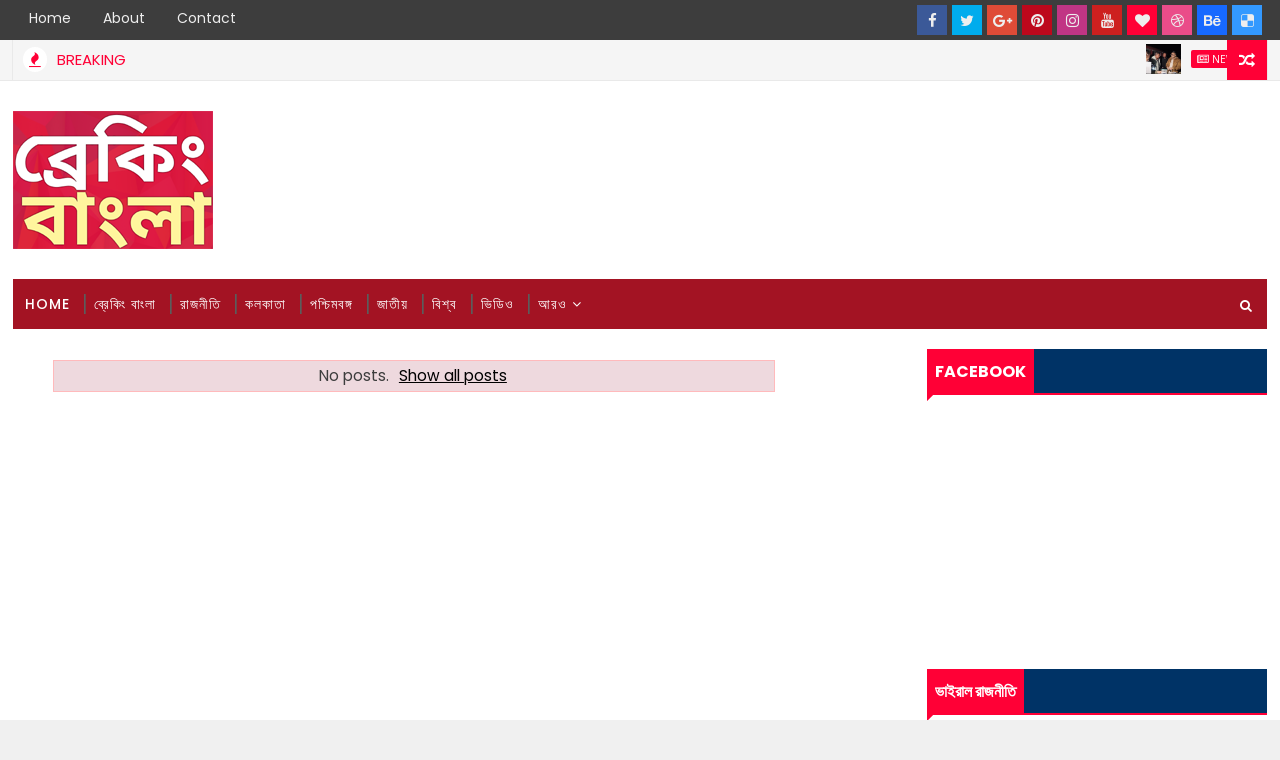

--- FILE ---
content_type: text/html; charset=utf-8
request_url: https://www.google.com/recaptcha/api2/aframe
body_size: 266
content:
<!DOCTYPE HTML><html><head><meta http-equiv="content-type" content="text/html; charset=UTF-8"></head><body><script nonce="lwXTNSbI2TOfE5tHMosk-g">/** Anti-fraud and anti-abuse applications only. See google.com/recaptcha */ try{var clients={'sodar':'https://pagead2.googlesyndication.com/pagead/sodar?'};window.addEventListener("message",function(a){try{if(a.source===window.parent){var b=JSON.parse(a.data);var c=clients[b['id']];if(c){var d=document.createElement('img');d.src=c+b['params']+'&rc='+(localStorage.getItem("rc::a")?sessionStorage.getItem("rc::b"):"");window.document.body.appendChild(d);sessionStorage.setItem("rc::e",parseInt(sessionStorage.getItem("rc::e")||0)+1);localStorage.setItem("rc::h",'1769320333808');}}}catch(b){}});window.parent.postMessage("_grecaptcha_ready", "*");}catch(b){}</script></body></html>

--- FILE ---
content_type: text/javascript; charset=UTF-8
request_url: https://www.breakingbangla.com/feeds/posts/default?alt=json-in-script&max-results=5&callback=jQuery111007449909928949658_1769320331008&_=1769320331009
body_size: 8043
content:
// API callback
jQuery111007449909928949658_1769320331008({"version":"1.0","encoding":"UTF-8","feed":{"xmlns":"http://www.w3.org/2005/Atom","xmlns$openSearch":"http://a9.com/-/spec/opensearchrss/1.0/","xmlns$blogger":"http://schemas.google.com/blogger/2008","xmlns$georss":"http://www.georss.org/georss","xmlns$gd":"http://schemas.google.com/g/2005","xmlns$thr":"http://purl.org/syndication/thread/1.0","id":{"$t":"tag:blogger.com,1999:blog-6249422928465745667"},"updated":{"$t":"2026-01-16T17:15:36.719+05:30"},"category":[{"term":"News"},{"term":"Entertainment"},{"term":"Politics"},{"term":"National"},{"term":"West Bengal"},{"term":"Sports"},{"term":"World"}],"title":{"type":"text","$t":"Breaking Bangla"},"subtitle":{"type":"html","$t":"breakingbangla.com | Only breaking | Breaking Bengali News Portal From Kolkata | Breaking | Video | News | Politics | ব্রেকিং বাংলা |"},"link":[{"rel":"http://schemas.google.com/g/2005#feed","type":"application/atom+xml","href":"https:\/\/www.breakingbangla.com\/feeds\/posts\/default"},{"rel":"self","type":"application/atom+xml","href":"https:\/\/www.blogger.com\/feeds\/6249422928465745667\/posts\/default?alt=json-in-script\u0026max-results=5"},{"rel":"alternate","type":"text/html","href":"https:\/\/www.breakingbangla.com\/"},{"rel":"hub","href":"http://pubsubhubbub.appspot.com/"},{"rel":"next","type":"application/atom+xml","href":"https:\/\/www.blogger.com\/feeds\/6249422928465745667\/posts\/default?alt=json-in-script\u0026start-index=6\u0026max-results=5"}],"author":[{"name":{"$t":"DNA Bangla"},"uri":{"$t":"http:\/\/www.blogger.com\/profile\/08493628417916107289"},"email":{"$t":"noreply@blogger.com"},"gd$image":{"rel":"http://schemas.google.com/g/2005#thumbnail","width":"16","height":"16","src":"https:\/\/img1.blogblog.com\/img\/b16-rounded.gif"}}],"generator":{"version":"7.00","uri":"http://www.blogger.com","$t":"Blogger"},"openSearch$totalResults":{"$t":"821"},"openSearch$startIndex":{"$t":"1"},"openSearch$itemsPerPage":{"$t":"5"},"entry":[{"id":{"$t":"tag:blogger.com,1999:blog-6249422928465745667.post-1418619141768672574"},"published":{"$t":"2025-12-08T13:42:00.005+05:30"},"updated":{"$t":"2025-12-08T13:42:55.359+05:30"},"category":[{"scheme":"http://www.blogger.com/atom/ns#","term":"News"},{"scheme":"http://www.blogger.com/atom/ns#","term":"West Bengal"}],"title":{"type":"text","$t":"হাত বদলের আগেই উদ্ধার মাদক, পুলিশের জালে ২"},"content":{"type":"html","$t":"\u003Cp\u003E\u0026nbsp;\u003C\/p\u003E\u003Cdiv class=\"separator\" style=\"clear: both; text-align: center;\"\u003E\u003Ca href=\"https:\/\/blogger.googleusercontent.com\/img\/b\/R29vZ2xl\/AVvXsEiXm3xKY3k9Ouile3xfjN0wpZWbuSm2z4fZbJ_Ee6WzoK5auR7LOZM8d9XWzeUVaqXwBYcg6BeXr2TxaVkyopE_zX_sW1eDXXojlpwJb2m0kMf-abEW3RgPVhLjH5yBzB1rVF9NYYmA-G9kvKzM1wa9veYKtqS7Fk0hCwDh-oiXg2FAR8igljfkNOF56e5e\/s676\/IMG-20251208-WA0000.jpg\" imageanchor=\"1\" style=\"margin-left: 1em; margin-right: 1em;\"\u003E\u003Cimg border=\"0\" data-original-height=\"423\" data-original-width=\"676\" height=\"400\" src=\"https:\/\/blogger.googleusercontent.com\/img\/b\/R29vZ2xl\/AVvXsEiXm3xKY3k9Ouile3xfjN0wpZWbuSm2z4fZbJ_Ee6WzoK5auR7LOZM8d9XWzeUVaqXwBYcg6BeXr2TxaVkyopE_zX_sW1eDXXojlpwJb2m0kMf-abEW3RgPVhLjH5yBzB1rVF9NYYmA-G9kvKzM1wa9veYKtqS7Fk0hCwDh-oiXg2FAR8igljfkNOF56e5e\/w640-h400\/IMG-20251208-WA0000.jpg\" width=\"640\" \/\u003E\u003C\/a\u003E\u003C\/div\u003E\u003Cbr \/\u003Eশিলিগুড়ি: পাচারের আগেই পুলিশের হাতে পাকড়াও মাদক কারবারীরা। নকশালবাড়ি এশিয়ান হাইওয়ে ২- এ মাদক হাতবদলের ছক ভেস্তে দিল পুলিশ। ১২৪ গ্ৰাম ব্রাউন সুগার সহ পুলিশের জালে ২ মাদক কারবারী।\u0026nbsp;\u003Cp\u003E\u003C\/p\u003E\u003Cp\u003E\u003Cbr \/\u003E\u003C\/p\u003E\u003Cp\u003Eজানা গিয়েছে, রবিবার রাতে  নকশালবাড়ির রথখোলা সংলগ্ন একটি হোটেলের পাশে নির্জন এলাকায় মাদক হাতবদলের ছক কষেছিল মাদক কারবারীরা। গোপন সূত্রে খবর পেয়ে নকশালবাড়ি থানার সাদা পোশাকের পুলিশ হানা দেয় এবং ২ যুবককে আটক করা হয়। আটক যুবকদের তল্লাশি চালিয়ে উদ্ধার হয় ১২৪ গ্ৰাম ব্রাউন সুগার। পরে মাদক কারবারীর অভিযোগে এনডিপিএস মামলায় অভিযুক্তদের গ্ৰেফতার করে থানায় নিয়ে আসে পুলিশ।\u0026nbsp;\u003C\/p\u003E\u003Cp\u003E\u003Cbr \/\u003E\u003C\/p\u003E\u003Cp\u003Eধৃতরা হল মাধব ছেত্রী; পানিট্যাঙ্কির দুধগেটের বাসিন্দা এবং অজয় মণ্ডল; নকশালবাড়ির দয়ারাম জোতের বাসিন্দা। ধৃত মাধব ছেত্রী বাইকে করে  অজয় মণ্ডলের কাছে বিক্রির উদ্দেশ্যে ওই মাদক নিয়ে আসে । দুজনেই দীর্ঘদিন ধরে এই মাদক ব্যবসায় জড়িত রয়েছে বলে পুলিশ সূত্রে খবর। ঘটনায় একটি বাইক বাজেয়াপ্ত করেছে পুলিশ। ধৃতদের আজ সোমবার শিলিগুড়ি মহকুমা আদালতে তোলা হয়। সেইসঙ্গে, এই ঘটনায় আর কারা জড়িত তার তদন্ত শুরু করেছে নকশালবাড়ি থানার পুলিশ।\u003C\/p\u003E"},"link":[{"rel":"replies","type":"application/atom+xml","href":"https:\/\/www.breakingbangla.com\/feeds\/1418619141768672574\/comments\/default","title":"Post Comments"},{"rel":"replies","type":"text/html","href":"https:\/\/www.breakingbangla.com\/2025\/12\/brown-suger-recovered-arrested-2-siliguri-west-bengal-news.html#comment-form","title":"0 Comments"},{"rel":"edit","type":"application/atom+xml","href":"https:\/\/www.blogger.com\/feeds\/6249422928465745667\/posts\/default\/1418619141768672574"},{"rel":"self","type":"application/atom+xml","href":"https:\/\/www.blogger.com\/feeds\/6249422928465745667\/posts\/default\/1418619141768672574"},{"rel":"alternate","type":"text/html","href":"https:\/\/www.breakingbangla.com\/2025\/12\/brown-suger-recovered-arrested-2-siliguri-west-bengal-news.html","title":"হাত বদলের আগেই উদ্ধার মাদক, পুলিশের জালে ২"}],"author":[{"name":{"$t":"News Desk"},"uri":{"$t":"http:\/\/www.blogger.com\/profile\/06714625261892926282"},"email":{"$t":"noreply@blogger.com"},"gd$image":{"rel":"http://schemas.google.com/g/2005#thumbnail","width":"16","height":"16","src":"https:\/\/img1.blogblog.com\/img\/b16-rounded.gif"}}],"media$thumbnail":{"xmlns$media":"http://search.yahoo.com/mrss/","url":"https:\/\/blogger.googleusercontent.com\/img\/b\/R29vZ2xl\/AVvXsEiXm3xKY3k9Ouile3xfjN0wpZWbuSm2z4fZbJ_Ee6WzoK5auR7LOZM8d9XWzeUVaqXwBYcg6BeXr2TxaVkyopE_zX_sW1eDXXojlpwJb2m0kMf-abEW3RgPVhLjH5yBzB1rVF9NYYmA-G9kvKzM1wa9veYKtqS7Fk0hCwDh-oiXg2FAR8igljfkNOF56e5e\/s72-w640-h400-c\/IMG-20251208-WA0000.jpg","height":"72","width":"72"},"thr$total":{"$t":"0"}},{"id":{"$t":"tag:blogger.com,1999:blog-6249422928465745667.post-2922342002548756377"},"published":{"$t":"2025-11-24T16:13:00.001+05:30"},"updated":{"$t":"2025-11-24T16:13:08.400+05:30"},"category":[{"scheme":"http://www.blogger.com/atom/ns#","term":"National"},{"scheme":"http://www.blogger.com/atom/ns#","term":"Politics"},{"scheme":"http://www.blogger.com/atom/ns#","term":"World"}],"title":{"type":"text","$t":"'অরুণাচল চীনের অংশ--', সাংহাই বিমানবন্দরে ভারতীয় মহিলাকে হেনস্থা!"},"content":{"type":"html","$t":"\u003Cp\u003E\u003C\/p\u003E\u003Cdiv class=\"separator\" style=\"clear: both; text-align: center;\"\u003E\u003Ca href=\"https:\/\/blogger.googleusercontent.com\/img\/b\/R29vZ2xl\/AVvXsEgGWDoNR2dul9DBdN4Rm-FGkBFzyDkCiPjYS0fVBuxopAV1BblmzvDQj1EjsDDyNu1IkeSWUarX0cGbAkkD6iNepj2ztHQTdWulW0cRJvnG1YM5nk4EhBgzJT5Svrq5FXigBdiX8WkdIHgemKAHbZMfEXz2CN4HGWkclUdlVJDP5iOFbswomcHYMRkUPjeS\/s1080\/IMG_20251124_161102.jpg\" imageanchor=\"1\" style=\"margin-left: 1em; margin-right: 1em;\"\u003E\u003Cimg border=\"0\" data-original-height=\"598\" data-original-width=\"1080\" height=\"354\" src=\"https:\/\/blogger.googleusercontent.com\/img\/b\/R29vZ2xl\/AVvXsEgGWDoNR2dul9DBdN4Rm-FGkBFzyDkCiPjYS0fVBuxopAV1BblmzvDQj1EjsDDyNu1IkeSWUarX0cGbAkkD6iNepj2ztHQTdWulW0cRJvnG1YM5nk4EhBgzJT5Svrq5FXigBdiX8WkdIHgemKAHbZMfEXz2CN4HGWkclUdlVJDP5iOFbswomcHYMRkUPjeS\/w640-h354\/IMG_20251124_161102.jpg\" width=\"640\" \/\u003E\u003C\/a\u003E\u003C\/div\u003E\u003Cbr \/\u003Eঅরুণাচল প্রদেশে জন্মগ্রহণকারী এবং বর্তমানে যুক্তরাজ্যে বসবাসকারী ভারতীয় বংশোদ্ভূত প্রেমা ওয়াংজম থংডোক চীনের বিরুদ্ধে গুরুতর অভিযোগ করেছেন। তিনি দাবি করেছেন যে সাংহাই পুডং বিমানবন্দরে চীনা অভিবাসন কর্মকর্তারা তার ভারতীয় পাসপোর্ট গ্রহণ করতে অস্বীকৃতি জানিয়েছেন এবং তাকে নির্যাতন করেছেন, ১৮ ঘন্টা ধরে আটক রাখার মতো পরিস্থিতিতে রেখেছেন।\u003Cp\u003E\u003C\/p\u003E\u003Cp\u003E\u003Cbr \/\u003E\u003C\/p\u003E\u003Cp\u003Eপ্রেমা ২১শে নভেম্বর লন্ডন থেকে জাপানে ভ্রমণ করছিলেন এবং সাংহাইতে তিন ঘন্টা ট্রানজিট স্টপে ছিলেন। তবে, ইমিগ্রেশন কাউন্টারে কর্মকর্তারা তার পাসপোর্ট অবৈধ ঘোষণা করেন এবং স্পষ্টভাবে বলেন, \"অরুণাচল প্রদেশ চীনের অংশ।\"\u003C\/p\u003E\u003Cp\u003E\u003Cbr \/\u003E\u003C\/p\u003E\u003Cp\u003Eঅধিকন্তু, তিনি অভিযোগ করেন যে বেশ কয়েকজন কর্মকর্তা এবং চায়না ইস্টার্ন এয়ারলাইন্সের কর্মচারীরা তাকে নিয়ে হেসেছিলেন, উপহাস করেছিলেন এবং এমনকি বলেছিলেন, \"তুমি কেন চীনা পাসপোর্টের জন্য আবেদন করছ না?\"\u003C\/p\u003E\u003Cp\u003E\u003Cbr \/\u003E\u003C\/p\u003E\u003Cp\u003Eট্রানজিটের নামে একজন মহিলার হয়রানি\u003C\/p\u003E\u003Cp\u003Eট্রানজিটের বিষয়টি যখন শুরু হয়েছিল তখন তা ঘন্টাব্যাপী লড়াইয়ে পরিণত হয়েছিল। প্রেমা দাবি করেছিলেন যে তাকে সঠিক তথ্য, পর্যাপ্ত খাবার এবং বিমানবন্দরের মৌলিক সুযোগ-সুবিধা থেকে বঞ্চিত করা হয়েছিল। তার পাসপোর্ট বাজেয়াপ্ত করা হয়েছিল এবং তাকে জাপানের পরবর্তী ফ্লাইটে উঠতে দেওয়া হয়নি, যদিও তার বৈধ ভিসা ছিল।\u003C\/p\u003E\u003Cp\u003E\u003Cbr \/\u003E\u003C\/p\u003E\u003Cp\u003Eট্রানজিট এরিয়ায় সীমাবদ্ধ থাকার কারণে, তিনি নতুন টিকিট কিনতে, খাবার কিনতে বা অন্য টার্মিনালে যেতে পারছিলেন না। তিনি আরও অভিযোগ করেন যে কর্মকর্তারা তাকে কেবল চায়না ইস্টার্নে নতুন টিকিট কিনতে চাপ দিয়েছিলেন এবং ইঙ্গিত দিয়েছিলেন যে তিনি যদি তা করেন তবেই তার পাসপোর্ট ফেরত দেওয়া হবে। এর ফলে উল্লেখযোগ্য আর্থিক ক্ষতি হয়। বিমান, হোটেল এবং অন্যান্য বুকিং বাতিল করা হয়।\u003C\/p\u003E\u003Cp\u003E\u003Cbr \/\u003E\u003C\/p\u003E\u003Cp\u003Eভারতীয় আধিকারিকরা তার পাসপোর্ট সুরক্ষিত করেন\u003C\/p\u003E\u003Cp\u003Eঅবশেষে, যুক্তরাজ্যের এক বন্ধুর সহায়তায় তিনি ভারতীয় দূতাবাসের সাথে যোগাযোগ করতে সক্ষম হন। ভারতীয় কর্মকর্তারা গভীর রাতে বিমানবন্দরে পৌঁছে তাকে পাসপোর্ট প্রদান করেন এবং তাকে জাপানে পাঠান। তিনি প্রধানমন্ত্রী নরেন্দ্র মোদী, বিদেশ মন্ত্রণালয় এবং সংশ্লিষ্ট আধিকারিকদের কাছে একটি বিস্তারিত অভিযোগ পাঠিয়ে ঘটনাটিকে \"ভারতের সার্বভৌমত্ব এবং অরুণাচল প্রদেশের জনগণের সম্মানের প্রতি সরাসরি অপমান\" বলে অভিহিত করেন।\u003C\/p\u003E\u003Cp\u003E\u003Cbr \/\u003E\u003C\/p\u003E\u003Cp\u003Eপ্রেমা দাবি করেন যে ভারত সরকার চীনের কাছে এই বিষয়টি উত্থাপন করুক, জড়িত আধিকারিকদের বিরুদ্ধে ব্যবস্থা গ্রহণ করুক এবং ভবিষ্যতে অরুণাচল প্রদেশের জনগণ যাতে এই ধরনের কষ্ট থেকে রক্ষা পায় তা নিশ্চিত করুক।\u003C\/p\u003E"},"link":[{"rel":"replies","type":"application/atom+xml","href":"https:\/\/www.breakingbangla.com\/feeds\/2922342002548756377\/comments\/default","title":"Post Comments"},{"rel":"replies","type":"text/html","href":"https:\/\/www.breakingbangla.com\/2025\/11\/arunachal-is-part-of-china-indian-woman-born-in-arunachal-harassed-by-shanghai-airport-immigration-officials.html#comment-form","title":"0 Comments"},{"rel":"edit","type":"application/atom+xml","href":"https:\/\/www.blogger.com\/feeds\/6249422928465745667\/posts\/default\/2922342002548756377"},{"rel":"self","type":"application/atom+xml","href":"https:\/\/www.blogger.com\/feeds\/6249422928465745667\/posts\/default\/2922342002548756377"},{"rel":"alternate","type":"text/html","href":"https:\/\/www.breakingbangla.com\/2025\/11\/arunachal-is-part-of-china-indian-woman-born-in-arunachal-harassed-by-shanghai-airport-immigration-officials.html","title":"'অরুণাচল চীনের অংশ--', সাংহাই বিমানবন্দরে ভারতীয় মহিলাকে হেনস্থা!"}],"author":[{"name":{"$t":"News Desk"},"uri":{"$t":"http:\/\/www.blogger.com\/profile\/06714625261892926282"},"email":{"$t":"noreply@blogger.com"},"gd$image":{"rel":"http://schemas.google.com/g/2005#thumbnail","width":"16","height":"16","src":"https:\/\/img1.blogblog.com\/img\/b16-rounded.gif"}}],"media$thumbnail":{"xmlns$media":"http://search.yahoo.com/mrss/","url":"https:\/\/blogger.googleusercontent.com\/img\/b\/R29vZ2xl\/AVvXsEgGWDoNR2dul9DBdN4Rm-FGkBFzyDkCiPjYS0fVBuxopAV1BblmzvDQj1EjsDDyNu1IkeSWUarX0cGbAkkD6iNepj2ztHQTdWulW0cRJvnG1YM5nk4EhBgzJT5Svrq5FXigBdiX8WkdIHgemKAHbZMfEXz2CN4HGWkclUdlVJDP5iOFbswomcHYMRkUPjeS\/s72-w640-h354-c\/IMG_20251124_161102.jpg","height":"72","width":"72"},"thr$total":{"$t":"0"}},{"id":{"$t":"tag:blogger.com,1999:blog-6249422928465745667.post-5359954688489428747"},"published":{"$t":"2025-11-06T13:28:00.000+05:30"},"updated":{"$t":"2025-11-06T13:28:02.012+05:30"},"category":[{"scheme":"http://www.blogger.com/atom/ns#","term":"West Bengal"}],"title":{"type":"text","$t":"চুরির কয়েক ঘন্টার মধ্যে গ্ৰেফতার চোর, উদ্ধার সাইকেল "},"content":{"type":"html","$t":"\u003Cp\u003E\u003C\/p\u003E\u003Cdiv class=\"separator\" style=\"clear: both; text-align: center;\"\u003E\u003Ca href=\"https:\/\/blogger.googleusercontent.com\/img\/b\/R29vZ2xl\/AVvXsEi_UBdjdRCE0-4jUBuyZ3qWCqssKtDZSV0pIbQV2Drr6HpmKDQR_7BJ5vrLjiKl8dT9M9b2YaFw8qDMb6IuQD9EwmHVYqrGqEOPvNtQqgsXrFirScmJNm6GV_5GOYIBj0UYjmfvKBcYnEAjgj0eONjfW7RlF9zvR2QzQrmiGVaxreY1ZuPEU5m3nvZuVVw6\/s639\/IMG-20251106-WA0000.jpg\" imageanchor=\"1\" style=\"margin-left: 1em; margin-right: 1em;\"\u003E\u003Cimg border=\"0\" data-original-height=\"410\" data-original-width=\"639\" height=\"410\" src=\"https:\/\/blogger.googleusercontent.com\/img\/b\/R29vZ2xl\/AVvXsEi_UBdjdRCE0-4jUBuyZ3qWCqssKtDZSV0pIbQV2Drr6HpmKDQR_7BJ5vrLjiKl8dT9M9b2YaFw8qDMb6IuQD9EwmHVYqrGqEOPvNtQqgsXrFirScmJNm6GV_5GOYIBj0UYjmfvKBcYnEAjgj0eONjfW7RlF9zvR2QzQrmiGVaxreY1ZuPEU5m3nvZuVVw6\/w640-h410\/IMG-20251106-WA0000.jpg\" width=\"640\" \/\u003E\u003C\/a\u003E\u003C\/div\u003E\u003Cbr \/\u003Eশিলিগুড়ি, ০৬ নভেম্বর ২০২৫: পুলিশি তৎপরতায় কয়েক ঘন্টার মধ্যেই উদ্ধার চুরি যাওয়া দামি সাইকেল, গ্রেফতার সাইকেল চোর। ঘটনাটি শিলিগুড়ির। এই সাফল্য পায় শিলিগুড়ি মেট্রোপলিটন পুলিশের প্রধাননগর থানার সাদা পোশাক পুলিশের\u0026nbsp;\u003Cp\u003E\u003C\/p\u003E\u003Cp\u003E\u003Cbr \/\u003E\u003C\/p\u003E\u003Cp\u003Eপ্রধাননগর থানার সাদা পোশাক পুলিশের কাছে অভিযোগ দায়ের হওয়ার কয়েক ঘন্টার মধ্যেই চুরি যাওয়া দামি সাইকেলটি উদ্ধার হয়। শিলিগুড়ির বাঘাযতীন কলোনি এলাকার বাসিন্দা সাগর রাঠোর শিলিগুড়ির একটি হোটেলে কর্মরত। বুধবার ডিউটিতে বেরোনোর সময় তিনি দেখেন বাড়ি থেকে তাঁর সাইকেলটি উধাও। এরপর তিনি প্রধাননগর থানায় সাইকেল চুরির অভিযোগ দায়ের করেন।\u003C\/p\u003E\u003Cp\u003E\u003Cbr \/\u003E\u003C\/p\u003E\u003Cp\u003Eঅভিযোগ পাওয়ার পর পুলিশ তদন্ত শুরু করে এবং ওই এলাকার বিভিন্ন সিসিটিভি ফুটেজের মাধ্যমে চোরের পরিচয় শনাক্ত করে। দ্রুত পদক্ষেপ করে  জংশন এলাকা থেকে অভিযুক্ত করণ মল্লিককে গ্রেফতার করে পুলিশ। অভিযুক্তকে আটক করে জিজ্ঞাসাবাদের পর পুলিশ কুলিপাড়া এলাকায় তাঁর বাড়ি থেকে চুরি হওয়া সাইকেলটি উদ্ধার করে।\u003C\/p\u003E\u003Cp\u003E\u003Cbr \/\u003E\u003C\/p\u003E\u003Cp\u003Eপুলিশ অভিযুক্তের বিরুদ্ধে সাইকেল চুরির মামলা রুজু করে আজ বৃহস্পতিবার শিলিগুড়ি আদালতে পেশ করেছে।\u003C\/p\u003E"},"link":[{"rel":"replies","type":"application/atom+xml","href":"https:\/\/www.breakingbangla.com\/feeds\/5359954688489428747\/comments\/default","title":"Post Comments"},{"rel":"replies","type":"text/html","href":"https:\/\/www.breakingbangla.com\/2025\/11\/arrested-one-alligation-cycle-theft-siliguri-west-bengal-news.html#comment-form","title":"0 Comments"},{"rel":"edit","type":"application/atom+xml","href":"https:\/\/www.blogger.com\/feeds\/6249422928465745667\/posts\/default\/5359954688489428747"},{"rel":"self","type":"application/atom+xml","href":"https:\/\/www.blogger.com\/feeds\/6249422928465745667\/posts\/default\/5359954688489428747"},{"rel":"alternate","type":"text/html","href":"https:\/\/www.breakingbangla.com\/2025\/11\/arrested-one-alligation-cycle-theft-siliguri-west-bengal-news.html","title":"চুরির কয়েক ঘন্টার মধ্যে গ্ৰেফতার চোর, উদ্ধার সাইকেল "}],"author":[{"name":{"$t":"News Desk"},"uri":{"$t":"http:\/\/www.blogger.com\/profile\/06714625261892926282"},"email":{"$t":"noreply@blogger.com"},"gd$image":{"rel":"http://schemas.google.com/g/2005#thumbnail","width":"16","height":"16","src":"https:\/\/img1.blogblog.com\/img\/b16-rounded.gif"}}],"media$thumbnail":{"xmlns$media":"http://search.yahoo.com/mrss/","url":"https:\/\/blogger.googleusercontent.com\/img\/b\/R29vZ2xl\/AVvXsEi_UBdjdRCE0-4jUBuyZ3qWCqssKtDZSV0pIbQV2Drr6HpmKDQR_7BJ5vrLjiKl8dT9M9b2YaFw8qDMb6IuQD9EwmHVYqrGqEOPvNtQqgsXrFirScmJNm6GV_5GOYIBj0UYjmfvKBcYnEAjgj0eONjfW7RlF9zvR2QzQrmiGVaxreY1ZuPEU5m3nvZuVVw6\/s72-w640-h410-c\/IMG-20251106-WA0000.jpg","height":"72","width":"72"},"thr$total":{"$t":"0"}},{"id":{"$t":"tag:blogger.com,1999:blog-6249422928465745667.post-682707063160076270"},"published":{"$t":"2025-11-02T20:44:00.004+05:30"},"updated":{"$t":"2025-11-02T20:44:55.498+05:30"},"category":[{"scheme":"http://www.blogger.com/atom/ns#","term":"National"},{"scheme":"http://www.blogger.com/atom/ns#","term":"West Bengal"},{"scheme":"http://www.blogger.com/atom/ns#","term":"World"}],"title":{"type":"text","$t":"ভারত-নেপাল সীমান্তে গ্ৰেফতার বাংলাদেশি যুবক, উদ্ধার ভুয়ো নথি"},"content":{"type":"html","$t":"\u003Cp\u003E\u003C\/p\u003E\u003Cdiv class=\"separator\" style=\"clear: both; text-align: center;\"\u003E\u003Ca href=\"https:\/\/blogger.googleusercontent.com\/img\/b\/R29vZ2xl\/AVvXsEiw6-YPNUNxnEsoxsk6rlpO3jZrcUflSvukNycT5nIZzIUITHKqGMo1X33lUQhXOmTvSOubUAa5gZV7L9dDZShY3hbRIIqu43IFZLadN1mPqVv-OnJXpNouhaKTWFqlXcaC-IzYO0Bv0VoChnz1BisBap5JEqSjDyugNXB-JrJsXemtWSvjrpDlbu2DvLx-\/s720\/IMG-20251102-WA0003.jpg\" imageanchor=\"1\" style=\"margin-left: 1em; margin-right: 1em;\"\u003E\u003Cimg border=\"0\" data-original-height=\"379\" data-original-width=\"720\" height=\"336\" src=\"https:\/\/blogger.googleusercontent.com\/img\/b\/R29vZ2xl\/AVvXsEiw6-YPNUNxnEsoxsk6rlpO3jZrcUflSvukNycT5nIZzIUITHKqGMo1X33lUQhXOmTvSOubUAa5gZV7L9dDZShY3hbRIIqu43IFZLadN1mPqVv-OnJXpNouhaKTWFqlXcaC-IzYO0Bv0VoChnz1BisBap5JEqSjDyugNXB-JrJsXemtWSvjrpDlbu2DvLx-\/w640-h336\/IMG-20251102-WA0003.jpg\" width=\"640\" \/\u003E\u003C\/a\u003E\u003C\/div\u003E\u003Cbr \/\u003Eশিলিগুড়ি: ভারত-নেপাল সীমান্তে গ্ৰেফতার এক বাংলাদেশি।‌ শিলিগুড়ির পানিট্যাংকিতে ভারত-নেপাল সীমান্তে ওই বাংলাদেশিকে গ্ৰেফতার করা হয়। গোপন সূত্রে পাওয়া খবরের ভিত্তিতে অভিযান চালিয়ে ওই বাংলাদেশি নাগরিককে গ্রেফতার করে এসএসবি। নেপাল এবং ভারত সীমান্তের পানিট্যাংকির ভারতীয় সীমান্তের এক কিলোমিটারের মধ্যে তাকে গ্রেফতার করে এসএসবির জাওয়ানরা।\u003Cp\u003E\u003C\/p\u003E\u003Cp\u003E\u003Cbr \/\u003E\u003C\/p\u003E\u003Cp\u003Eএসএসবি সূত্রে জানা গিয়েছে ধৃতের নাম হেমাল চন্দ্র রায়, বয়স ২৬ বছর। ধৃত যুবক বাংলাদেশের দিনাজপুর জেলার, কাহারোল থানা এলাকার বাসিন্দা। ধৃতের হেফাজত থেকে উদ্ধার হয়েছে একটি বাংলাদেশি নাগরিকত্বের পরিচয় পত্র, একটি ভারতীয় নকল আধার কার্ড, একটি মোবাইল ফোন।\u003C\/p\u003E\u003Cp\u003E\u003Cbr \/\u003E\u003C\/p\u003E\u003Cp\u003Eপ্রাথমিক ভাবে ধৃতকে জিজ্ঞাসা বাদে এসএসবি জানতে পেরেছে আড়াই মাস আগে সে বাংলাদেশ থেকে ভারতে ঢুকেছিল। ভারতে ঢুকে সে রাজমিস্ত্রির কাজ করছিল। শিলিগুড়ি শহর, বাগডোগরা-সহ বিভিন্ন এলাকায় সে রাজমিস্ত্রির কাজ করছিল। তবে এক জায়গায় বেশি দিন থাকছিল না ধৃত।\u0026nbsp;\u003C\/p\u003E\u003Cp\u003E\u003Cbr \/\u003E\u003C\/p\u003E\u003Cp\u003Eবাংলাদেশি ওই যুবক হেমাল চন্দ্র রায় সীমান্তের কাঁটা টোপকে কোন এলাকা দিয়ে ঢুকেছিল এবং কাদের মাধ্যমে ও কি উদ্দেশ্যে, গোটা ঘটনার তদন্তের জন্য ধৃতকে তুলে দেওয়া হয়েছে দার্জিলিং জেলা পুলিশের খড়িবাড়ি থানার পুলিশের হাতে। গোটা ঘটনার তদন্ত শুরু করেছে খড়িবাড়ি থানার পুলিশ। আজ রবিবার ধৃতকে শিলিগুড়ি মহকুমা আদালতে পাঠানো হয়।\u003C\/p\u003E"},"link":[{"rel":"replies","type":"application/atom+xml","href":"https:\/\/www.breakingbangla.com\/feeds\/682707063160076270\/comments\/default","title":"Post Comments"},{"rel":"replies","type":"text/html","href":"https:\/\/www.breakingbangla.com\/2025\/11\/arrested-one-bangladeshi-siliguri-west-bengal.html#comment-form","title":"0 Comments"},{"rel":"edit","type":"application/atom+xml","href":"https:\/\/www.blogger.com\/feeds\/6249422928465745667\/posts\/default\/682707063160076270"},{"rel":"self","type":"application/atom+xml","href":"https:\/\/www.blogger.com\/feeds\/6249422928465745667\/posts\/default\/682707063160076270"},{"rel":"alternate","type":"text/html","href":"https:\/\/www.breakingbangla.com\/2025\/11\/arrested-one-bangladeshi-siliguri-west-bengal.html","title":"ভারত-নেপাল সীমান্তে গ্ৰেফতার বাংলাদেশি যুবক, উদ্ধার ভুয়ো নথি"}],"author":[{"name":{"$t":"News Desk"},"uri":{"$t":"http:\/\/www.blogger.com\/profile\/06714625261892926282"},"email":{"$t":"noreply@blogger.com"},"gd$image":{"rel":"http://schemas.google.com/g/2005#thumbnail","width":"16","height":"16","src":"https:\/\/img1.blogblog.com\/img\/b16-rounded.gif"}}],"media$thumbnail":{"xmlns$media":"http://search.yahoo.com/mrss/","url":"https:\/\/blogger.googleusercontent.com\/img\/b\/R29vZ2xl\/AVvXsEiw6-YPNUNxnEsoxsk6rlpO3jZrcUflSvukNycT5nIZzIUITHKqGMo1X33lUQhXOmTvSOubUAa5gZV7L9dDZShY3hbRIIqu43IFZLadN1mPqVv-OnJXpNouhaKTWFqlXcaC-IzYO0Bv0VoChnz1BisBap5JEqSjDyugNXB-JrJsXemtWSvjrpDlbu2DvLx-\/s72-w640-h336-c\/IMG-20251102-WA0003.jpg","height":"72","width":"72"},"thr$total":{"$t":"0"}},{"id":{"$t":"tag:blogger.com,1999:blog-6249422928465745667.post-3823082439353216614"},"published":{"$t":"2025-10-24T17:22:00.002+05:30"},"updated":{"$t":"2025-10-24T17:22:28.805+05:30"},"category":[{"scheme":"http://www.blogger.com/atom/ns#","term":"Politics"},{"scheme":"http://www.blogger.com/atom/ns#","term":"World"}],"title":{"type":"text","$t":"পাকিস্তানের বিরুদ্ধে জল যুদ্ধ ঘোষণা করল আফগানিস্তান সরকার "},"content":{"type":"html","$t":"\u003Cp\u003E\u003C\/p\u003E\u003Cdiv class=\"separator\" style=\"clear: both; text-align: center;\"\u003E\u003Ca href=\"https:\/\/blogger.googleusercontent.com\/img\/b\/R29vZ2xl\/AVvXsEgC9_U8xrzZ4MFxO9v-jhPv3_VSrnhV8MtGMuIIIOyCKnkASw688KjqQf9K9EvJNfICJJE-WyZtw9gPOFZPi3xoZyZFI3DSswqxyzmby154gUZvulJNHiKXc8fYo2eSx-JFUcj66hjcHzV99wSf6OE-7m-HbJ5BxZMcyox18fhw25ZWpocyBK6fp0Z5jN6_\/s981\/IMG-20251024-WA0000.jpg\" imageanchor=\"1\" style=\"margin-left: 1em; margin-right: 1em;\"\u003E\u003Cimg border=\"0\" data-original-height=\"555\" data-original-width=\"981\" height=\"362\" src=\"https:\/\/blogger.googleusercontent.com\/img\/b\/R29vZ2xl\/AVvXsEgC9_U8xrzZ4MFxO9v-jhPv3_VSrnhV8MtGMuIIIOyCKnkASw688KjqQf9K9EvJNfICJJE-WyZtw9gPOFZPi3xoZyZFI3DSswqxyzmby154gUZvulJNHiKXc8fYo2eSx-JFUcj66hjcHzV99wSf6OE-7m-HbJ5BxZMcyox18fhw25ZWpocyBK6fp0Z5jN6_\/w640-h362\/IMG-20251024-WA0000.jpg\" width=\"640\" \/\u003E\u003C\/a\u003E\u003C\/div\u003E\u003Cbr \/\u003Eকাবুল: ২২শে এপ্রিল পাহালগামে পাকিস্তান-মদদপুষ্ট সন্ত্রাসী হামলার প্রতিক্রিয়ায় ভারত সিন্ধু জল চুক্তি স্থগিত রাখার কয়েক মাস পর, এখন আফগানিস্তান \"যত তাড়াতাড়ি সম্ভব\" কুনার নদীর উপর বাঁধ নির্মাণের পরিকল্পনা ঘোষণা করেছে, যা ইসলামাবাদে উদ্বেগজনক অস্থিরতা তৈরি করতে পারে।\u003Cp\u003E\u003C\/p\u003E\u003Cp\u003E\u003Cbr \/\u003E\u003C\/p\u003E\u003Cp\u003E\u0026nbsp;তালেবানের উপ-তথ্যমন্ত্রী মুহাজের ফারাহি বলেন, \"তালেবানের সর্বোচ্চ নেতা মাওলাভি হিবাতুল্লাহ আখুন্দজাদার কথা উল্লেখ করে তাঁর সম্মানিত আমির আল-মু'মিনীন, (তালেবানের সর্বোচ্চ নেতা মাওলাভি হিবাতুল্লাহ আখুন্দজাদাকে) ঈশ্বর তাকে রক্ষা করুন, জল ও জ্বালানি মন্ত্রণালয়কে নির্দেশ দিয়েছেন যত তাড়াতাড়ি সম্ভব কুনার নদীর উপর বাঁধ নির্মাণ শুরু করতে এবং বিদেশী কোম্পানির জন্য অপেক্ষা না করে দেশীয় কোম্পানিগুলির সাথে চুক্তি স্বাক্ষর করতে।\"\u003C\/p\u003E\u003Cp\u003E\u003Cbr \/\u003E\u003C\/p\u003E\u003Cp\u003Eকয়েকদিনের শত্রুতার পর দুই দেশের মধ্যে যুদ্ধবিরতি হওয়ার কয়েকদিন পর এই ঘোষণায় বিপাকে পাকিস্তান।\u003C\/p\u003E\u003Cp\u003E\u003Cbr \/\u003E\u003C\/p\u003E\u003Cp\u003Eচিত্রাল নদী, যা আফগানিস্তানে কুনার নদী নামেও পরিচিত, উত্তর পাকিস্তান এবং পূর্ব আফগানিস্তানের  মধ্যে দিয়ে ৪৮০ কিলোমিটার দীর্ঘ প্রবাহিত একটি নদী।\u003C\/p\u003E\u003Cp\u003E\u003Cbr \/\u003E\u003C\/p\u003E\u003Cp\u003Eএটি পাকিস্তানের গিলগিট বালতিস্তান এবং চিত্রাল সীমান্তে অবস্থিত চিয়ানতার হিমবাহ থেকে উৎপন্ন হয়েছে।আরন্দুতে, এটি আফগানিস্তানে প্রবেশ করে, যেখানে এটিকে কুনার নদী বলা হয়।  পরে আফগানিস্তানের নাঙ্গাহার প্রদেশে কাবুল নদীর সাথে মিলিত হয়। নদী ব্যবস্থাটি হিন্দুকুশ পর্বতমালার হিমবাহ এবং তুষার গলে জল সরবরাহ করে।\u003C\/p\u003E\u003Cp\u003E\u003Cbr \/\u003E\u003C\/p\u003E\u003Cp\u003Eউল্লেখযোগ্যভাবে, কাবুল এবং ইসলামাবাদের মধ্যে সম্পর্ক একটি অস্থির পর্যায়ে চলে গেছে কারণ ডুরান্ড লাইনের পরিস্থিতি গত কয়েক সপ্তাহে বেশ কয়েকটি সংঘর্ষের সাক্ষী হয়েছে।আফগানিস্তানের এফএম আমির খান মুত্তাকির ৯ অক্টোবর থেকে শুরু হওয়া নয়াদিল্লি সফরকে পাকিস্তানি কর্তৃপক্ষ চরম প্রতিকূলতার চোখে দেখেছে এবং মুত্তাকির সফরের প্রথম দিনেই কাবুল ড্রোন হামলার সাক্ষী হয়েছে।\u003C\/p\u003E\u003Cp\u003E\u003Cbr \/\u003E\u003C\/p\u003E\u003Cp\u003E\u0026nbsp;পাকিস্তান তালেবান নেতৃত্বের বিরুদ্ধে টিটিপি জঙ্গিদের আশ্রয় ও সহায়তা দেওয়ার অভিযোগ করে আসছে, যা তাদের নিরাপত্তা প্রতিষ্ঠানের জন্য হুমকি হয়ে দাঁড়িয়েছে, কারণ এই হামলায় বেশ কয়েকজন পাকিস্তানি সেনা সদস্য প্রাণ হারিয়েছেন।\u003C\/p\u003E\u003Cp\u003E\u003Cbr \/\u003E\u003C\/p\u003E\u003Cp\u003E২০২১ সালে ক্ষমতায় আসার পর থেকে, কাবুলের কার্যত শাসকরা জল সার্বভৌমত্বকে অগ্রাধিকার দেওয়ার গুরুত্বের উপর জোর দিয়েছেন।\u003C\/p\u003E\u003Cp\u003E\u003Cbr \/\u003E\u003C\/p\u003E\u003Cp\u003E\u0026nbsp;উল্লেখ্য  আফগানিস্তান ও পাকিস্তানের মধ্যে কোনও জল সহযোগিতা নেই।\u003C\/p\u003E\u003Cp\u003E\u003Cbr \/\u003E\u003C\/p\u003E\u003Cp\u003Eথিঙ্ক-ট্যাঙ্ক ইন্টারন্যাশনাল ওয়াটার ম্যানেজমেন্ট ইনস্টিটিউটের মতে, \"সীমান্ত জুড়ে প্রবাহিত নয়টি নদীর মধ্যে কোনওটিরই ভাগ করা জল সম্পদ পরিচালনার জন্য কোনও আনুষ্ঠানিক চুক্তি বা ব্যবস্থা নেই।\"\u003C\/p\u003E\u003Cp\u003E\u003Cbr \/\u003E\u003C\/p\u003E\u003Cp\u003Eঅতীতেও, পাকিস্তান আফগানিস্তানের জল সার্বভৌমত্ব নিয়ে উদ্বেগ প্রকাশ করেছে এবং মনে হচ্ছে আগামী দিনে এই বিষয়টি আরও সমস্যা তৈরি করতে পারে।\u003C\/p\u003E"},"link":[{"rel":"replies","type":"application/atom+xml","href":"https:\/\/www.breakingbangla.com\/feeds\/3823082439353216614\/comments\/default","title":"Post Comments"},{"rel":"replies","type":"text/html","href":"https:\/\/www.breakingbangla.com\/2025\/10\/build-dam-kunar-river-afghanistan-will-also-cut-off-pakistan-water-supply.html#comment-form","title":"0 Comments"},{"rel":"edit","type":"application/atom+xml","href":"https:\/\/www.blogger.com\/feeds\/6249422928465745667\/posts\/default\/3823082439353216614"},{"rel":"self","type":"application/atom+xml","href":"https:\/\/www.blogger.com\/feeds\/6249422928465745667\/posts\/default\/3823082439353216614"},{"rel":"alternate","type":"text/html","href":"https:\/\/www.breakingbangla.com\/2025\/10\/build-dam-kunar-river-afghanistan-will-also-cut-off-pakistan-water-supply.html","title":"পাকিস্তানের বিরুদ্ধে জল যুদ্ধ ঘোষণা করল আফগানিস্তান সরকার "}],"author":[{"name":{"$t":"News Desk"},"uri":{"$t":"http:\/\/www.blogger.com\/profile\/06714625261892926282"},"email":{"$t":"noreply@blogger.com"},"gd$image":{"rel":"http://schemas.google.com/g/2005#thumbnail","width":"16","height":"16","src":"https:\/\/img1.blogblog.com\/img\/b16-rounded.gif"}}],"media$thumbnail":{"xmlns$media":"http://search.yahoo.com/mrss/","url":"https:\/\/blogger.googleusercontent.com\/img\/b\/R29vZ2xl\/AVvXsEgC9_U8xrzZ4MFxO9v-jhPv3_VSrnhV8MtGMuIIIOyCKnkASw688KjqQf9K9EvJNfICJJE-WyZtw9gPOFZPi3xoZyZFI3DSswqxyzmby154gUZvulJNHiKXc8fYo2eSx-JFUcj66hjcHzV99wSf6OE-7m-HbJ5BxZMcyox18fhw25ZWpocyBK6fp0Z5jN6_\/s72-w640-h362-c\/IMG-20251024-WA0000.jpg","height":"72","width":"72"},"thr$total":{"$t":"0"}}]}});

--- FILE ---
content_type: text/javascript; charset=UTF-8
request_url: https://www.breakingbangla.com/feeds/posts/default?alt=json-in-script&max-results=5&callback=jQuery111007449909928949658_1769320331012&_=1769320331013
body_size: 7824
content:
// API callback
jQuery111007449909928949658_1769320331012({"version":"1.0","encoding":"UTF-8","feed":{"xmlns":"http://www.w3.org/2005/Atom","xmlns$openSearch":"http://a9.com/-/spec/opensearchrss/1.0/","xmlns$blogger":"http://schemas.google.com/blogger/2008","xmlns$georss":"http://www.georss.org/georss","xmlns$gd":"http://schemas.google.com/g/2005","xmlns$thr":"http://purl.org/syndication/thread/1.0","id":{"$t":"tag:blogger.com,1999:blog-6249422928465745667"},"updated":{"$t":"2026-01-16T17:15:36.719+05:30"},"category":[{"term":"News"},{"term":"Entertainment"},{"term":"Politics"},{"term":"National"},{"term":"West Bengal"},{"term":"Sports"},{"term":"World"}],"title":{"type":"text","$t":"Breaking Bangla"},"subtitle":{"type":"html","$t":"breakingbangla.com | Only breaking | Breaking Bengali News Portal From Kolkata | Breaking | Video | News | Politics | ব্রেকিং বাংলা |"},"link":[{"rel":"http://schemas.google.com/g/2005#feed","type":"application/atom+xml","href":"https:\/\/www.breakingbangla.com\/feeds\/posts\/default"},{"rel":"self","type":"application/atom+xml","href":"https:\/\/www.blogger.com\/feeds\/6249422928465745667\/posts\/default?alt=json-in-script\u0026max-results=5"},{"rel":"alternate","type":"text/html","href":"https:\/\/www.breakingbangla.com\/"},{"rel":"hub","href":"http://pubsubhubbub.appspot.com/"},{"rel":"next","type":"application/atom+xml","href":"https:\/\/www.blogger.com\/feeds\/6249422928465745667\/posts\/default?alt=json-in-script\u0026start-index=6\u0026max-results=5"}],"author":[{"name":{"$t":"DNA Bangla"},"uri":{"$t":"http:\/\/www.blogger.com\/profile\/08493628417916107289"},"email":{"$t":"noreply@blogger.com"},"gd$image":{"rel":"http://schemas.google.com/g/2005#thumbnail","width":"16","height":"16","src":"https:\/\/img1.blogblog.com\/img\/b16-rounded.gif"}}],"generator":{"version":"7.00","uri":"http://www.blogger.com","$t":"Blogger"},"openSearch$totalResults":{"$t":"821"},"openSearch$startIndex":{"$t":"1"},"openSearch$itemsPerPage":{"$t":"5"},"entry":[{"id":{"$t":"tag:blogger.com,1999:blog-6249422928465745667.post-1418619141768672574"},"published":{"$t":"2025-12-08T13:42:00.005+05:30"},"updated":{"$t":"2025-12-08T13:42:55.359+05:30"},"category":[{"scheme":"http://www.blogger.com/atom/ns#","term":"News"},{"scheme":"http://www.blogger.com/atom/ns#","term":"West Bengal"}],"title":{"type":"text","$t":"হাত বদলের আগেই উদ্ধার মাদক, পুলিশের জালে ২"},"content":{"type":"html","$t":"\u003Cp\u003E\u0026nbsp;\u003C\/p\u003E\u003Cdiv class=\"separator\" style=\"clear: both; text-align: center;\"\u003E\u003Ca href=\"https:\/\/blogger.googleusercontent.com\/img\/b\/R29vZ2xl\/AVvXsEiXm3xKY3k9Ouile3xfjN0wpZWbuSm2z4fZbJ_Ee6WzoK5auR7LOZM8d9XWzeUVaqXwBYcg6BeXr2TxaVkyopE_zX_sW1eDXXojlpwJb2m0kMf-abEW3RgPVhLjH5yBzB1rVF9NYYmA-G9kvKzM1wa9veYKtqS7Fk0hCwDh-oiXg2FAR8igljfkNOF56e5e\/s676\/IMG-20251208-WA0000.jpg\" imageanchor=\"1\" style=\"margin-left: 1em; margin-right: 1em;\"\u003E\u003Cimg border=\"0\" data-original-height=\"423\" data-original-width=\"676\" height=\"400\" src=\"https:\/\/blogger.googleusercontent.com\/img\/b\/R29vZ2xl\/AVvXsEiXm3xKY3k9Ouile3xfjN0wpZWbuSm2z4fZbJ_Ee6WzoK5auR7LOZM8d9XWzeUVaqXwBYcg6BeXr2TxaVkyopE_zX_sW1eDXXojlpwJb2m0kMf-abEW3RgPVhLjH5yBzB1rVF9NYYmA-G9kvKzM1wa9veYKtqS7Fk0hCwDh-oiXg2FAR8igljfkNOF56e5e\/w640-h400\/IMG-20251208-WA0000.jpg\" width=\"640\" \/\u003E\u003C\/a\u003E\u003C\/div\u003E\u003Cbr \/\u003Eশিলিগুড়ি: পাচারের আগেই পুলিশের হাতে পাকড়াও মাদক কারবারীরা। নকশালবাড়ি এশিয়ান হাইওয়ে ২- এ মাদক হাতবদলের ছক ভেস্তে দিল পুলিশ। ১২৪ গ্ৰাম ব্রাউন সুগার সহ পুলিশের জালে ২ মাদক কারবারী।\u0026nbsp;\u003Cp\u003E\u003C\/p\u003E\u003Cp\u003E\u003Cbr \/\u003E\u003C\/p\u003E\u003Cp\u003Eজানা গিয়েছে, রবিবার রাতে  নকশালবাড়ির রথখোলা সংলগ্ন একটি হোটেলের পাশে নির্জন এলাকায় মাদক হাতবদলের ছক কষেছিল মাদক কারবারীরা। গোপন সূত্রে খবর পেয়ে নকশালবাড়ি থানার সাদা পোশাকের পুলিশ হানা দেয় এবং ২ যুবককে আটক করা হয়। আটক যুবকদের তল্লাশি চালিয়ে উদ্ধার হয় ১২৪ গ্ৰাম ব্রাউন সুগার। পরে মাদক কারবারীর অভিযোগে এনডিপিএস মামলায় অভিযুক্তদের গ্ৰেফতার করে থানায় নিয়ে আসে পুলিশ।\u0026nbsp;\u003C\/p\u003E\u003Cp\u003E\u003Cbr \/\u003E\u003C\/p\u003E\u003Cp\u003Eধৃতরা হল মাধব ছেত্রী; পানিট্যাঙ্কির দুধগেটের বাসিন্দা এবং অজয় মণ্ডল; নকশালবাড়ির দয়ারাম জোতের বাসিন্দা। ধৃত মাধব ছেত্রী বাইকে করে  অজয় মণ্ডলের কাছে বিক্রির উদ্দেশ্যে ওই মাদক নিয়ে আসে । দুজনেই দীর্ঘদিন ধরে এই মাদক ব্যবসায় জড়িত রয়েছে বলে পুলিশ সূত্রে খবর। ঘটনায় একটি বাইক বাজেয়াপ্ত করেছে পুলিশ। ধৃতদের আজ সোমবার শিলিগুড়ি মহকুমা আদালতে তোলা হয়। সেইসঙ্গে, এই ঘটনায় আর কারা জড়িত তার তদন্ত শুরু করেছে নকশালবাড়ি থানার পুলিশ।\u003C\/p\u003E"},"link":[{"rel":"replies","type":"application/atom+xml","href":"https:\/\/www.breakingbangla.com\/feeds\/1418619141768672574\/comments\/default","title":"Post Comments"},{"rel":"replies","type":"text/html","href":"https:\/\/www.breakingbangla.com\/2025\/12\/brown-suger-recovered-arrested-2-siliguri-west-bengal-news.html#comment-form","title":"0 Comments"},{"rel":"edit","type":"application/atom+xml","href":"https:\/\/www.blogger.com\/feeds\/6249422928465745667\/posts\/default\/1418619141768672574"},{"rel":"self","type":"application/atom+xml","href":"https:\/\/www.blogger.com\/feeds\/6249422928465745667\/posts\/default\/1418619141768672574"},{"rel":"alternate","type":"text/html","href":"https:\/\/www.breakingbangla.com\/2025\/12\/brown-suger-recovered-arrested-2-siliguri-west-bengal-news.html","title":"হাত বদলের আগেই উদ্ধার মাদক, পুলিশের জালে ২"}],"author":[{"name":{"$t":"News Desk"},"uri":{"$t":"http:\/\/www.blogger.com\/profile\/06714625261892926282"},"email":{"$t":"noreply@blogger.com"},"gd$image":{"rel":"http://schemas.google.com/g/2005#thumbnail","width":"16","height":"16","src":"https:\/\/img1.blogblog.com\/img\/b16-rounded.gif"}}],"media$thumbnail":{"xmlns$media":"http://search.yahoo.com/mrss/","url":"https:\/\/blogger.googleusercontent.com\/img\/b\/R29vZ2xl\/AVvXsEiXm3xKY3k9Ouile3xfjN0wpZWbuSm2z4fZbJ_Ee6WzoK5auR7LOZM8d9XWzeUVaqXwBYcg6BeXr2TxaVkyopE_zX_sW1eDXXojlpwJb2m0kMf-abEW3RgPVhLjH5yBzB1rVF9NYYmA-G9kvKzM1wa9veYKtqS7Fk0hCwDh-oiXg2FAR8igljfkNOF56e5e\/s72-w640-h400-c\/IMG-20251208-WA0000.jpg","height":"72","width":"72"},"thr$total":{"$t":"0"}},{"id":{"$t":"tag:blogger.com,1999:blog-6249422928465745667.post-2922342002548756377"},"published":{"$t":"2025-11-24T16:13:00.001+05:30"},"updated":{"$t":"2025-11-24T16:13:08.400+05:30"},"category":[{"scheme":"http://www.blogger.com/atom/ns#","term":"National"},{"scheme":"http://www.blogger.com/atom/ns#","term":"Politics"},{"scheme":"http://www.blogger.com/atom/ns#","term":"World"}],"title":{"type":"text","$t":"'অরুণাচল চীনের অংশ--', সাংহাই বিমানবন্দরে ভারতীয় মহিলাকে হেনস্থা!"},"content":{"type":"html","$t":"\u003Cp\u003E\u003C\/p\u003E\u003Cdiv class=\"separator\" style=\"clear: both; text-align: center;\"\u003E\u003Ca href=\"https:\/\/blogger.googleusercontent.com\/img\/b\/R29vZ2xl\/AVvXsEgGWDoNR2dul9DBdN4Rm-FGkBFzyDkCiPjYS0fVBuxopAV1BblmzvDQj1EjsDDyNu1IkeSWUarX0cGbAkkD6iNepj2ztHQTdWulW0cRJvnG1YM5nk4EhBgzJT5Svrq5FXigBdiX8WkdIHgemKAHbZMfEXz2CN4HGWkclUdlVJDP5iOFbswomcHYMRkUPjeS\/s1080\/IMG_20251124_161102.jpg\" imageanchor=\"1\" style=\"margin-left: 1em; margin-right: 1em;\"\u003E\u003Cimg border=\"0\" data-original-height=\"598\" data-original-width=\"1080\" height=\"354\" src=\"https:\/\/blogger.googleusercontent.com\/img\/b\/R29vZ2xl\/AVvXsEgGWDoNR2dul9DBdN4Rm-FGkBFzyDkCiPjYS0fVBuxopAV1BblmzvDQj1EjsDDyNu1IkeSWUarX0cGbAkkD6iNepj2ztHQTdWulW0cRJvnG1YM5nk4EhBgzJT5Svrq5FXigBdiX8WkdIHgemKAHbZMfEXz2CN4HGWkclUdlVJDP5iOFbswomcHYMRkUPjeS\/w640-h354\/IMG_20251124_161102.jpg\" width=\"640\" \/\u003E\u003C\/a\u003E\u003C\/div\u003E\u003Cbr \/\u003Eঅরুণাচল প্রদেশে জন্মগ্রহণকারী এবং বর্তমানে যুক্তরাজ্যে বসবাসকারী ভারতীয় বংশোদ্ভূত প্রেমা ওয়াংজম থংডোক চীনের বিরুদ্ধে গুরুতর অভিযোগ করেছেন। তিনি দাবি করেছেন যে সাংহাই পুডং বিমানবন্দরে চীনা অভিবাসন কর্মকর্তারা তার ভারতীয় পাসপোর্ট গ্রহণ করতে অস্বীকৃতি জানিয়েছেন এবং তাকে নির্যাতন করেছেন, ১৮ ঘন্টা ধরে আটক রাখার মতো পরিস্থিতিতে রেখেছেন।\u003Cp\u003E\u003C\/p\u003E\u003Cp\u003E\u003Cbr \/\u003E\u003C\/p\u003E\u003Cp\u003Eপ্রেমা ২১শে নভেম্বর লন্ডন থেকে জাপানে ভ্রমণ করছিলেন এবং সাংহাইতে তিন ঘন্টা ট্রানজিট স্টপে ছিলেন। তবে, ইমিগ্রেশন কাউন্টারে কর্মকর্তারা তার পাসপোর্ট অবৈধ ঘোষণা করেন এবং স্পষ্টভাবে বলেন, \"অরুণাচল প্রদেশ চীনের অংশ।\"\u003C\/p\u003E\u003Cp\u003E\u003Cbr \/\u003E\u003C\/p\u003E\u003Cp\u003Eঅধিকন্তু, তিনি অভিযোগ করেন যে বেশ কয়েকজন কর্মকর্তা এবং চায়না ইস্টার্ন এয়ারলাইন্সের কর্মচারীরা তাকে নিয়ে হেসেছিলেন, উপহাস করেছিলেন এবং এমনকি বলেছিলেন, \"তুমি কেন চীনা পাসপোর্টের জন্য আবেদন করছ না?\"\u003C\/p\u003E\u003Cp\u003E\u003Cbr \/\u003E\u003C\/p\u003E\u003Cp\u003Eট্রানজিটের নামে একজন মহিলার হয়রানি\u003C\/p\u003E\u003Cp\u003Eট্রানজিটের বিষয়টি যখন শুরু হয়েছিল তখন তা ঘন্টাব্যাপী লড়াইয়ে পরিণত হয়েছিল। প্রেমা দাবি করেছিলেন যে তাকে সঠিক তথ্য, পর্যাপ্ত খাবার এবং বিমানবন্দরের মৌলিক সুযোগ-সুবিধা থেকে বঞ্চিত করা হয়েছিল। তার পাসপোর্ট বাজেয়াপ্ত করা হয়েছিল এবং তাকে জাপানের পরবর্তী ফ্লাইটে উঠতে দেওয়া হয়নি, যদিও তার বৈধ ভিসা ছিল।\u003C\/p\u003E\u003Cp\u003E\u003Cbr \/\u003E\u003C\/p\u003E\u003Cp\u003Eট্রানজিট এরিয়ায় সীমাবদ্ধ থাকার কারণে, তিনি নতুন টিকিট কিনতে, খাবার কিনতে বা অন্য টার্মিনালে যেতে পারছিলেন না। তিনি আরও অভিযোগ করেন যে কর্মকর্তারা তাকে কেবল চায়না ইস্টার্নে নতুন টিকিট কিনতে চাপ দিয়েছিলেন এবং ইঙ্গিত দিয়েছিলেন যে তিনি যদি তা করেন তবেই তার পাসপোর্ট ফেরত দেওয়া হবে। এর ফলে উল্লেখযোগ্য আর্থিক ক্ষতি হয়। বিমান, হোটেল এবং অন্যান্য বুকিং বাতিল করা হয়।\u003C\/p\u003E\u003Cp\u003E\u003Cbr \/\u003E\u003C\/p\u003E\u003Cp\u003Eভারতীয় আধিকারিকরা তার পাসপোর্ট সুরক্ষিত করেন\u003C\/p\u003E\u003Cp\u003Eঅবশেষে, যুক্তরাজ্যের এক বন্ধুর সহায়তায় তিনি ভারতীয় দূতাবাসের সাথে যোগাযোগ করতে সক্ষম হন। ভারতীয় কর্মকর্তারা গভীর রাতে বিমানবন্দরে পৌঁছে তাকে পাসপোর্ট প্রদান করেন এবং তাকে জাপানে পাঠান। তিনি প্রধানমন্ত্রী নরেন্দ্র মোদী, বিদেশ মন্ত্রণালয় এবং সংশ্লিষ্ট আধিকারিকদের কাছে একটি বিস্তারিত অভিযোগ পাঠিয়ে ঘটনাটিকে \"ভারতের সার্বভৌমত্ব এবং অরুণাচল প্রদেশের জনগণের সম্মানের প্রতি সরাসরি অপমান\" বলে অভিহিত করেন।\u003C\/p\u003E\u003Cp\u003E\u003Cbr \/\u003E\u003C\/p\u003E\u003Cp\u003Eপ্রেমা দাবি করেন যে ভারত সরকার চীনের কাছে এই বিষয়টি উত্থাপন করুক, জড়িত আধিকারিকদের বিরুদ্ধে ব্যবস্থা গ্রহণ করুক এবং ভবিষ্যতে অরুণাচল প্রদেশের জনগণ যাতে এই ধরনের কষ্ট থেকে রক্ষা পায় তা নিশ্চিত করুক।\u003C\/p\u003E"},"link":[{"rel":"replies","type":"application/atom+xml","href":"https:\/\/www.breakingbangla.com\/feeds\/2922342002548756377\/comments\/default","title":"Post Comments"},{"rel":"replies","type":"text/html","href":"https:\/\/www.breakingbangla.com\/2025\/11\/arunachal-is-part-of-china-indian-woman-born-in-arunachal-harassed-by-shanghai-airport-immigration-officials.html#comment-form","title":"0 Comments"},{"rel":"edit","type":"application/atom+xml","href":"https:\/\/www.blogger.com\/feeds\/6249422928465745667\/posts\/default\/2922342002548756377"},{"rel":"self","type":"application/atom+xml","href":"https:\/\/www.blogger.com\/feeds\/6249422928465745667\/posts\/default\/2922342002548756377"},{"rel":"alternate","type":"text/html","href":"https:\/\/www.breakingbangla.com\/2025\/11\/arunachal-is-part-of-china-indian-woman-born-in-arunachal-harassed-by-shanghai-airport-immigration-officials.html","title":"'অরুণাচল চীনের অংশ--', সাংহাই বিমানবন্দরে ভারতীয় মহিলাকে হেনস্থা!"}],"author":[{"name":{"$t":"News Desk"},"uri":{"$t":"http:\/\/www.blogger.com\/profile\/06714625261892926282"},"email":{"$t":"noreply@blogger.com"},"gd$image":{"rel":"http://schemas.google.com/g/2005#thumbnail","width":"16","height":"16","src":"https:\/\/img1.blogblog.com\/img\/b16-rounded.gif"}}],"media$thumbnail":{"xmlns$media":"http://search.yahoo.com/mrss/","url":"https:\/\/blogger.googleusercontent.com\/img\/b\/R29vZ2xl\/AVvXsEgGWDoNR2dul9DBdN4Rm-FGkBFzyDkCiPjYS0fVBuxopAV1BblmzvDQj1EjsDDyNu1IkeSWUarX0cGbAkkD6iNepj2ztHQTdWulW0cRJvnG1YM5nk4EhBgzJT5Svrq5FXigBdiX8WkdIHgemKAHbZMfEXz2CN4HGWkclUdlVJDP5iOFbswomcHYMRkUPjeS\/s72-w640-h354-c\/IMG_20251124_161102.jpg","height":"72","width":"72"},"thr$total":{"$t":"0"}},{"id":{"$t":"tag:blogger.com,1999:blog-6249422928465745667.post-5359954688489428747"},"published":{"$t":"2025-11-06T13:28:00.000+05:30"},"updated":{"$t":"2025-11-06T13:28:02.012+05:30"},"category":[{"scheme":"http://www.blogger.com/atom/ns#","term":"West Bengal"}],"title":{"type":"text","$t":"চুরির কয়েক ঘন্টার মধ্যে গ্ৰেফতার চোর, উদ্ধার সাইকেল "},"content":{"type":"html","$t":"\u003Cp\u003E\u003C\/p\u003E\u003Cdiv class=\"separator\" style=\"clear: both; text-align: center;\"\u003E\u003Ca href=\"https:\/\/blogger.googleusercontent.com\/img\/b\/R29vZ2xl\/AVvXsEi_UBdjdRCE0-4jUBuyZ3qWCqssKtDZSV0pIbQV2Drr6HpmKDQR_7BJ5vrLjiKl8dT9M9b2YaFw8qDMb6IuQD9EwmHVYqrGqEOPvNtQqgsXrFirScmJNm6GV_5GOYIBj0UYjmfvKBcYnEAjgj0eONjfW7RlF9zvR2QzQrmiGVaxreY1ZuPEU5m3nvZuVVw6\/s639\/IMG-20251106-WA0000.jpg\" imageanchor=\"1\" style=\"margin-left: 1em; margin-right: 1em;\"\u003E\u003Cimg border=\"0\" data-original-height=\"410\" data-original-width=\"639\" height=\"410\" src=\"https:\/\/blogger.googleusercontent.com\/img\/b\/R29vZ2xl\/AVvXsEi_UBdjdRCE0-4jUBuyZ3qWCqssKtDZSV0pIbQV2Drr6HpmKDQR_7BJ5vrLjiKl8dT9M9b2YaFw8qDMb6IuQD9EwmHVYqrGqEOPvNtQqgsXrFirScmJNm6GV_5GOYIBj0UYjmfvKBcYnEAjgj0eONjfW7RlF9zvR2QzQrmiGVaxreY1ZuPEU5m3nvZuVVw6\/w640-h410\/IMG-20251106-WA0000.jpg\" width=\"640\" \/\u003E\u003C\/a\u003E\u003C\/div\u003E\u003Cbr \/\u003Eশিলিগুড়ি, ০৬ নভেম্বর ২০২৫: পুলিশি তৎপরতায় কয়েক ঘন্টার মধ্যেই উদ্ধার চুরি যাওয়া দামি সাইকেল, গ্রেফতার সাইকেল চোর। ঘটনাটি শিলিগুড়ির। এই সাফল্য পায় শিলিগুড়ি মেট্রোপলিটন পুলিশের প্রধাননগর থানার সাদা পোশাক পুলিশের\u0026nbsp;\u003Cp\u003E\u003C\/p\u003E\u003Cp\u003E\u003Cbr \/\u003E\u003C\/p\u003E\u003Cp\u003Eপ্রধাননগর থানার সাদা পোশাক পুলিশের কাছে অভিযোগ দায়ের হওয়ার কয়েক ঘন্টার মধ্যেই চুরি যাওয়া দামি সাইকেলটি উদ্ধার হয়। শিলিগুড়ির বাঘাযতীন কলোনি এলাকার বাসিন্দা সাগর রাঠোর শিলিগুড়ির একটি হোটেলে কর্মরত। বুধবার ডিউটিতে বেরোনোর সময় তিনি দেখেন বাড়ি থেকে তাঁর সাইকেলটি উধাও। এরপর তিনি প্রধাননগর থানায় সাইকেল চুরির অভিযোগ দায়ের করেন।\u003C\/p\u003E\u003Cp\u003E\u003Cbr \/\u003E\u003C\/p\u003E\u003Cp\u003Eঅভিযোগ পাওয়ার পর পুলিশ তদন্ত শুরু করে এবং ওই এলাকার বিভিন্ন সিসিটিভি ফুটেজের মাধ্যমে চোরের পরিচয় শনাক্ত করে। দ্রুত পদক্ষেপ করে  জংশন এলাকা থেকে অভিযুক্ত করণ মল্লিককে গ্রেফতার করে পুলিশ। অভিযুক্তকে আটক করে জিজ্ঞাসাবাদের পর পুলিশ কুলিপাড়া এলাকায় তাঁর বাড়ি থেকে চুরি হওয়া সাইকেলটি উদ্ধার করে।\u003C\/p\u003E\u003Cp\u003E\u003Cbr \/\u003E\u003C\/p\u003E\u003Cp\u003Eপুলিশ অভিযুক্তের বিরুদ্ধে সাইকেল চুরির মামলা রুজু করে আজ বৃহস্পতিবার শিলিগুড়ি আদালতে পেশ করেছে।\u003C\/p\u003E"},"link":[{"rel":"replies","type":"application/atom+xml","href":"https:\/\/www.breakingbangla.com\/feeds\/5359954688489428747\/comments\/default","title":"Post Comments"},{"rel":"replies","type":"text/html","href":"https:\/\/www.breakingbangla.com\/2025\/11\/arrested-one-alligation-cycle-theft-siliguri-west-bengal-news.html#comment-form","title":"0 Comments"},{"rel":"edit","type":"application/atom+xml","href":"https:\/\/www.blogger.com\/feeds\/6249422928465745667\/posts\/default\/5359954688489428747"},{"rel":"self","type":"application/atom+xml","href":"https:\/\/www.blogger.com\/feeds\/6249422928465745667\/posts\/default\/5359954688489428747"},{"rel":"alternate","type":"text/html","href":"https:\/\/www.breakingbangla.com\/2025\/11\/arrested-one-alligation-cycle-theft-siliguri-west-bengal-news.html","title":"চুরির কয়েক ঘন্টার মধ্যে গ্ৰেফতার চোর, উদ্ধার সাইকেল "}],"author":[{"name":{"$t":"News Desk"},"uri":{"$t":"http:\/\/www.blogger.com\/profile\/06714625261892926282"},"email":{"$t":"noreply@blogger.com"},"gd$image":{"rel":"http://schemas.google.com/g/2005#thumbnail","width":"16","height":"16","src":"https:\/\/img1.blogblog.com\/img\/b16-rounded.gif"}}],"media$thumbnail":{"xmlns$media":"http://search.yahoo.com/mrss/","url":"https:\/\/blogger.googleusercontent.com\/img\/b\/R29vZ2xl\/AVvXsEi_UBdjdRCE0-4jUBuyZ3qWCqssKtDZSV0pIbQV2Drr6HpmKDQR_7BJ5vrLjiKl8dT9M9b2YaFw8qDMb6IuQD9EwmHVYqrGqEOPvNtQqgsXrFirScmJNm6GV_5GOYIBj0UYjmfvKBcYnEAjgj0eONjfW7RlF9zvR2QzQrmiGVaxreY1ZuPEU5m3nvZuVVw6\/s72-w640-h410-c\/IMG-20251106-WA0000.jpg","height":"72","width":"72"},"thr$total":{"$t":"0"}},{"id":{"$t":"tag:blogger.com,1999:blog-6249422928465745667.post-682707063160076270"},"published":{"$t":"2025-11-02T20:44:00.004+05:30"},"updated":{"$t":"2025-11-02T20:44:55.498+05:30"},"category":[{"scheme":"http://www.blogger.com/atom/ns#","term":"National"},{"scheme":"http://www.blogger.com/atom/ns#","term":"West Bengal"},{"scheme":"http://www.blogger.com/atom/ns#","term":"World"}],"title":{"type":"text","$t":"ভারত-নেপাল সীমান্তে গ্ৰেফতার বাংলাদেশি যুবক, উদ্ধার ভুয়ো নথি"},"content":{"type":"html","$t":"\u003Cp\u003E\u003C\/p\u003E\u003Cdiv class=\"separator\" style=\"clear: both; text-align: center;\"\u003E\u003Ca href=\"https:\/\/blogger.googleusercontent.com\/img\/b\/R29vZ2xl\/AVvXsEiw6-YPNUNxnEsoxsk6rlpO3jZrcUflSvukNycT5nIZzIUITHKqGMo1X33lUQhXOmTvSOubUAa5gZV7L9dDZShY3hbRIIqu43IFZLadN1mPqVv-OnJXpNouhaKTWFqlXcaC-IzYO0Bv0VoChnz1BisBap5JEqSjDyugNXB-JrJsXemtWSvjrpDlbu2DvLx-\/s720\/IMG-20251102-WA0003.jpg\" imageanchor=\"1\" style=\"margin-left: 1em; margin-right: 1em;\"\u003E\u003Cimg border=\"0\" data-original-height=\"379\" data-original-width=\"720\" height=\"336\" src=\"https:\/\/blogger.googleusercontent.com\/img\/b\/R29vZ2xl\/AVvXsEiw6-YPNUNxnEsoxsk6rlpO3jZrcUflSvukNycT5nIZzIUITHKqGMo1X33lUQhXOmTvSOubUAa5gZV7L9dDZShY3hbRIIqu43IFZLadN1mPqVv-OnJXpNouhaKTWFqlXcaC-IzYO0Bv0VoChnz1BisBap5JEqSjDyugNXB-JrJsXemtWSvjrpDlbu2DvLx-\/w640-h336\/IMG-20251102-WA0003.jpg\" width=\"640\" \/\u003E\u003C\/a\u003E\u003C\/div\u003E\u003Cbr \/\u003Eশিলিগুড়ি: ভারত-নেপাল সীমান্তে গ্ৰেফতার এক বাংলাদেশি।‌ শিলিগুড়ির পানিট্যাংকিতে ভারত-নেপাল সীমান্তে ওই বাংলাদেশিকে গ্ৰেফতার করা হয়। গোপন সূত্রে পাওয়া খবরের ভিত্তিতে অভিযান চালিয়ে ওই বাংলাদেশি নাগরিককে গ্রেফতার করে এসএসবি। নেপাল এবং ভারত সীমান্তের পানিট্যাংকির ভারতীয় সীমান্তের এক কিলোমিটারের মধ্যে তাকে গ্রেফতার করে এসএসবির জাওয়ানরা।\u003Cp\u003E\u003C\/p\u003E\u003Cp\u003E\u003Cbr \/\u003E\u003C\/p\u003E\u003Cp\u003Eএসএসবি সূত্রে জানা গিয়েছে ধৃতের নাম হেমাল চন্দ্র রায়, বয়স ২৬ বছর। ধৃত যুবক বাংলাদেশের দিনাজপুর জেলার, কাহারোল থানা এলাকার বাসিন্দা। ধৃতের হেফাজত থেকে উদ্ধার হয়েছে একটি বাংলাদেশি নাগরিকত্বের পরিচয় পত্র, একটি ভারতীয় নকল আধার কার্ড, একটি মোবাইল ফোন।\u003C\/p\u003E\u003Cp\u003E\u003Cbr \/\u003E\u003C\/p\u003E\u003Cp\u003Eপ্রাথমিক ভাবে ধৃতকে জিজ্ঞাসা বাদে এসএসবি জানতে পেরেছে আড়াই মাস আগে সে বাংলাদেশ থেকে ভারতে ঢুকেছিল। ভারতে ঢুকে সে রাজমিস্ত্রির কাজ করছিল। শিলিগুড়ি শহর, বাগডোগরা-সহ বিভিন্ন এলাকায় সে রাজমিস্ত্রির কাজ করছিল। তবে এক জায়গায় বেশি দিন থাকছিল না ধৃত।\u0026nbsp;\u003C\/p\u003E\u003Cp\u003E\u003Cbr \/\u003E\u003C\/p\u003E\u003Cp\u003Eবাংলাদেশি ওই যুবক হেমাল চন্দ্র রায় সীমান্তের কাঁটা টোপকে কোন এলাকা দিয়ে ঢুকেছিল এবং কাদের মাধ্যমে ও কি উদ্দেশ্যে, গোটা ঘটনার তদন্তের জন্য ধৃতকে তুলে দেওয়া হয়েছে দার্জিলিং জেলা পুলিশের খড়িবাড়ি থানার পুলিশের হাতে। গোটা ঘটনার তদন্ত শুরু করেছে খড়িবাড়ি থানার পুলিশ। আজ রবিবার ধৃতকে শিলিগুড়ি মহকুমা আদালতে পাঠানো হয়।\u003C\/p\u003E"},"link":[{"rel":"replies","type":"application/atom+xml","href":"https:\/\/www.breakingbangla.com\/feeds\/682707063160076270\/comments\/default","title":"Post Comments"},{"rel":"replies","type":"text/html","href":"https:\/\/www.breakingbangla.com\/2025\/11\/arrested-one-bangladeshi-siliguri-west-bengal.html#comment-form","title":"0 Comments"},{"rel":"edit","type":"application/atom+xml","href":"https:\/\/www.blogger.com\/feeds\/6249422928465745667\/posts\/default\/682707063160076270"},{"rel":"self","type":"application/atom+xml","href":"https:\/\/www.blogger.com\/feeds\/6249422928465745667\/posts\/default\/682707063160076270"},{"rel":"alternate","type":"text/html","href":"https:\/\/www.breakingbangla.com\/2025\/11\/arrested-one-bangladeshi-siliguri-west-bengal.html","title":"ভারত-নেপাল সীমান্তে গ্ৰেফতার বাংলাদেশি যুবক, উদ্ধার ভুয়ো নথি"}],"author":[{"name":{"$t":"News Desk"},"uri":{"$t":"http:\/\/www.blogger.com\/profile\/06714625261892926282"},"email":{"$t":"noreply@blogger.com"},"gd$image":{"rel":"http://schemas.google.com/g/2005#thumbnail","width":"16","height":"16","src":"https:\/\/img1.blogblog.com\/img\/b16-rounded.gif"}}],"media$thumbnail":{"xmlns$media":"http://search.yahoo.com/mrss/","url":"https:\/\/blogger.googleusercontent.com\/img\/b\/R29vZ2xl\/AVvXsEiw6-YPNUNxnEsoxsk6rlpO3jZrcUflSvukNycT5nIZzIUITHKqGMo1X33lUQhXOmTvSOubUAa5gZV7L9dDZShY3hbRIIqu43IFZLadN1mPqVv-OnJXpNouhaKTWFqlXcaC-IzYO0Bv0VoChnz1BisBap5JEqSjDyugNXB-JrJsXemtWSvjrpDlbu2DvLx-\/s72-w640-h336-c\/IMG-20251102-WA0003.jpg","height":"72","width":"72"},"thr$total":{"$t":"0"}},{"id":{"$t":"tag:blogger.com,1999:blog-6249422928465745667.post-3823082439353216614"},"published":{"$t":"2025-10-24T17:22:00.002+05:30"},"updated":{"$t":"2025-10-24T17:22:28.805+05:30"},"category":[{"scheme":"http://www.blogger.com/atom/ns#","term":"Politics"},{"scheme":"http://www.blogger.com/atom/ns#","term":"World"}],"title":{"type":"text","$t":"পাকিস্তানের বিরুদ্ধে জল যুদ্ধ ঘোষণা করল আফগানিস্তান সরকার "},"content":{"type":"html","$t":"\u003Cp\u003E\u003C\/p\u003E\u003Cdiv class=\"separator\" style=\"clear: both; text-align: center;\"\u003E\u003Ca href=\"https:\/\/blogger.googleusercontent.com\/img\/b\/R29vZ2xl\/AVvXsEgC9_U8xrzZ4MFxO9v-jhPv3_VSrnhV8MtGMuIIIOyCKnkASw688KjqQf9K9EvJNfICJJE-WyZtw9gPOFZPi3xoZyZFI3DSswqxyzmby154gUZvulJNHiKXc8fYo2eSx-JFUcj66hjcHzV99wSf6OE-7m-HbJ5BxZMcyox18fhw25ZWpocyBK6fp0Z5jN6_\/s981\/IMG-20251024-WA0000.jpg\" imageanchor=\"1\" style=\"margin-left: 1em; margin-right: 1em;\"\u003E\u003Cimg border=\"0\" data-original-height=\"555\" data-original-width=\"981\" height=\"362\" src=\"https:\/\/blogger.googleusercontent.com\/img\/b\/R29vZ2xl\/AVvXsEgC9_U8xrzZ4MFxO9v-jhPv3_VSrnhV8MtGMuIIIOyCKnkASw688KjqQf9K9EvJNfICJJE-WyZtw9gPOFZPi3xoZyZFI3DSswqxyzmby154gUZvulJNHiKXc8fYo2eSx-JFUcj66hjcHzV99wSf6OE-7m-HbJ5BxZMcyox18fhw25ZWpocyBK6fp0Z5jN6_\/w640-h362\/IMG-20251024-WA0000.jpg\" width=\"640\" \/\u003E\u003C\/a\u003E\u003C\/div\u003E\u003Cbr \/\u003Eকাবুল: ২২শে এপ্রিল পাহালগামে পাকিস্তান-মদদপুষ্ট সন্ত্রাসী হামলার প্রতিক্রিয়ায় ভারত সিন্ধু জল চুক্তি স্থগিত রাখার কয়েক মাস পর, এখন আফগানিস্তান \"যত তাড়াতাড়ি সম্ভব\" কুনার নদীর উপর বাঁধ নির্মাণের পরিকল্পনা ঘোষণা করেছে, যা ইসলামাবাদে উদ্বেগজনক অস্থিরতা তৈরি করতে পারে।\u003Cp\u003E\u003C\/p\u003E\u003Cp\u003E\u003Cbr \/\u003E\u003C\/p\u003E\u003Cp\u003E\u0026nbsp;তালেবানের উপ-তথ্যমন্ত্রী মুহাজের ফারাহি বলেন, \"তালেবানের সর্বোচ্চ নেতা মাওলাভি হিবাতুল্লাহ আখুন্দজাদার কথা উল্লেখ করে তাঁর সম্মানিত আমির আল-মু'মিনীন, (তালেবানের সর্বোচ্চ নেতা মাওলাভি হিবাতুল্লাহ আখুন্দজাদাকে) ঈশ্বর তাকে রক্ষা করুন, জল ও জ্বালানি মন্ত্রণালয়কে নির্দেশ দিয়েছেন যত তাড়াতাড়ি সম্ভব কুনার নদীর উপর বাঁধ নির্মাণ শুরু করতে এবং বিদেশী কোম্পানির জন্য অপেক্ষা না করে দেশীয় কোম্পানিগুলির সাথে চুক্তি স্বাক্ষর করতে।\"\u003C\/p\u003E\u003Cp\u003E\u003Cbr \/\u003E\u003C\/p\u003E\u003Cp\u003Eকয়েকদিনের শত্রুতার পর দুই দেশের মধ্যে যুদ্ধবিরতি হওয়ার কয়েকদিন পর এই ঘোষণায় বিপাকে পাকিস্তান।\u003C\/p\u003E\u003Cp\u003E\u003Cbr \/\u003E\u003C\/p\u003E\u003Cp\u003Eচিত্রাল নদী, যা আফগানিস্তানে কুনার নদী নামেও পরিচিত, উত্তর পাকিস্তান এবং পূর্ব আফগানিস্তানের  মধ্যে দিয়ে ৪৮০ কিলোমিটার দীর্ঘ প্রবাহিত একটি নদী।\u003C\/p\u003E\u003Cp\u003E\u003Cbr \/\u003E\u003C\/p\u003E\u003Cp\u003Eএটি পাকিস্তানের গিলগিট বালতিস্তান এবং চিত্রাল সীমান্তে অবস্থিত চিয়ানতার হিমবাহ থেকে উৎপন্ন হয়েছে।আরন্দুতে, এটি আফগানিস্তানে প্রবেশ করে, যেখানে এটিকে কুনার নদী বলা হয়।  পরে আফগানিস্তানের নাঙ্গাহার প্রদেশে কাবুল নদীর সাথে মিলিত হয়। নদী ব্যবস্থাটি হিন্দুকুশ পর্বতমালার হিমবাহ এবং তুষার গলে জল সরবরাহ করে।\u003C\/p\u003E\u003Cp\u003E\u003Cbr \/\u003E\u003C\/p\u003E\u003Cp\u003Eউল্লেখযোগ্যভাবে, কাবুল এবং ইসলামাবাদের মধ্যে সম্পর্ক একটি অস্থির পর্যায়ে চলে গেছে কারণ ডুরান্ড লাইনের পরিস্থিতি গত কয়েক সপ্তাহে বেশ কয়েকটি সংঘর্ষের সাক্ষী হয়েছে।আফগানিস্তানের এফএম আমির খান মুত্তাকির ৯ অক্টোবর থেকে শুরু হওয়া নয়াদিল্লি সফরকে পাকিস্তানি কর্তৃপক্ষ চরম প্রতিকূলতার চোখে দেখেছে এবং মুত্তাকির সফরের প্রথম দিনেই কাবুল ড্রোন হামলার সাক্ষী হয়েছে।\u003C\/p\u003E\u003Cp\u003E\u003Cbr \/\u003E\u003C\/p\u003E\u003Cp\u003E\u0026nbsp;পাকিস্তান তালেবান নেতৃত্বের বিরুদ্ধে টিটিপি জঙ্গিদের আশ্রয় ও সহায়তা দেওয়ার অভিযোগ করে আসছে, যা তাদের নিরাপত্তা প্রতিষ্ঠানের জন্য হুমকি হয়ে দাঁড়িয়েছে, কারণ এই হামলায় বেশ কয়েকজন পাকিস্তানি সেনা সদস্য প্রাণ হারিয়েছেন।\u003C\/p\u003E\u003Cp\u003E\u003Cbr \/\u003E\u003C\/p\u003E\u003Cp\u003E২০২১ সালে ক্ষমতায় আসার পর থেকে, কাবুলের কার্যত শাসকরা জল সার্বভৌমত্বকে অগ্রাধিকার দেওয়ার গুরুত্বের উপর জোর দিয়েছেন।\u003C\/p\u003E\u003Cp\u003E\u003Cbr \/\u003E\u003C\/p\u003E\u003Cp\u003E\u0026nbsp;উল্লেখ্য  আফগানিস্তান ও পাকিস্তানের মধ্যে কোনও জল সহযোগিতা নেই।\u003C\/p\u003E\u003Cp\u003E\u003Cbr \/\u003E\u003C\/p\u003E\u003Cp\u003Eথিঙ্ক-ট্যাঙ্ক ইন্টারন্যাশনাল ওয়াটার ম্যানেজমেন্ট ইনস্টিটিউটের মতে, \"সীমান্ত জুড়ে প্রবাহিত নয়টি নদীর মধ্যে কোনওটিরই ভাগ করা জল সম্পদ পরিচালনার জন্য কোনও আনুষ্ঠানিক চুক্তি বা ব্যবস্থা নেই।\"\u003C\/p\u003E\u003Cp\u003E\u003Cbr \/\u003E\u003C\/p\u003E\u003Cp\u003Eঅতীতেও, পাকিস্তান আফগানিস্তানের জল সার্বভৌমত্ব নিয়ে উদ্বেগ প্রকাশ করেছে এবং মনে হচ্ছে আগামী দিনে এই বিষয়টি আরও সমস্যা তৈরি করতে পারে।\u003C\/p\u003E"},"link":[{"rel":"replies","type":"application/atom+xml","href":"https:\/\/www.breakingbangla.com\/feeds\/3823082439353216614\/comments\/default","title":"Post Comments"},{"rel":"replies","type":"text/html","href":"https:\/\/www.breakingbangla.com\/2025\/10\/build-dam-kunar-river-afghanistan-will-also-cut-off-pakistan-water-supply.html#comment-form","title":"0 Comments"},{"rel":"edit","type":"application/atom+xml","href":"https:\/\/www.blogger.com\/feeds\/6249422928465745667\/posts\/default\/3823082439353216614"},{"rel":"self","type":"application/atom+xml","href":"https:\/\/www.blogger.com\/feeds\/6249422928465745667\/posts\/default\/3823082439353216614"},{"rel":"alternate","type":"text/html","href":"https:\/\/www.breakingbangla.com\/2025\/10\/build-dam-kunar-river-afghanistan-will-also-cut-off-pakistan-water-supply.html","title":"পাকিস্তানের বিরুদ্ধে জল যুদ্ধ ঘোষণা করল আফগানিস্তান সরকার "}],"author":[{"name":{"$t":"News Desk"},"uri":{"$t":"http:\/\/www.blogger.com\/profile\/06714625261892926282"},"email":{"$t":"noreply@blogger.com"},"gd$image":{"rel":"http://schemas.google.com/g/2005#thumbnail","width":"16","height":"16","src":"https:\/\/img1.blogblog.com\/img\/b16-rounded.gif"}}],"media$thumbnail":{"xmlns$media":"http://search.yahoo.com/mrss/","url":"https:\/\/blogger.googleusercontent.com\/img\/b\/R29vZ2xl\/AVvXsEgC9_U8xrzZ4MFxO9v-jhPv3_VSrnhV8MtGMuIIIOyCKnkASw688KjqQf9K9EvJNfICJJE-WyZtw9gPOFZPi3xoZyZFI3DSswqxyzmby154gUZvulJNHiKXc8fYo2eSx-JFUcj66hjcHzV99wSf6OE-7m-HbJ5BxZMcyox18fhw25ZWpocyBK6fp0Z5jN6_\/s72-w640-h362-c\/IMG-20251024-WA0000.jpg","height":"72","width":"72"},"thr$total":{"$t":"0"}}]}});

--- FILE ---
content_type: text/javascript; charset=UTF-8
request_url: https://www.breakingbangla.com/feeds/posts/default/-/Video?alt=json-in-script&max-results=5&callback=jQuery111007449909928949658_1769320331018&_=1769320331019
body_size: 465
content:
// API callback
jQuery111007449909928949658_1769320331018({"version":"1.0","encoding":"UTF-8","feed":{"xmlns":"http://www.w3.org/2005/Atom","xmlns$openSearch":"http://a9.com/-/spec/opensearchrss/1.0/","xmlns$blogger":"http://schemas.google.com/blogger/2008","xmlns$georss":"http://www.georss.org/georss","xmlns$gd":"http://schemas.google.com/g/2005","xmlns$thr":"http://purl.org/syndication/thread/1.0","id":{"$t":"tag:blogger.com,1999:blog-6249422928465745667"},"updated":{"$t":"2026-01-16T17:15:36.719+05:30"},"category":[{"term":"News"},{"term":"Entertainment"},{"term":"Politics"},{"term":"National"},{"term":"West Bengal"},{"term":"Sports"},{"term":"World"}],"title":{"type":"text","$t":"Breaking Bangla"},"subtitle":{"type":"html","$t":"breakingbangla.com | Only breaking | Breaking Bengali News Portal From Kolkata | Breaking | Video | News | Politics | ব্রেকিং বাংলা |"},"link":[{"rel":"http://schemas.google.com/g/2005#feed","type":"application/atom+xml","href":"https:\/\/www.breakingbangla.com\/feeds\/posts\/default"},{"rel":"self","type":"application/atom+xml","href":"https:\/\/www.blogger.com\/feeds\/6249422928465745667\/posts\/default\/-\/Video?alt=json-in-script\u0026max-results=5"},{"rel":"alternate","type":"text/html","href":"https:\/\/www.breakingbangla.com\/search\/label\/Video"},{"rel":"hub","href":"http://pubsubhubbub.appspot.com/"}],"author":[{"name":{"$t":"DNA Bangla"},"uri":{"$t":"http:\/\/www.blogger.com\/profile\/08493628417916107289"},"email":{"$t":"noreply@blogger.com"},"gd$image":{"rel":"http://schemas.google.com/g/2005#thumbnail","width":"16","height":"16","src":"https:\/\/img1.blogblog.com\/img\/b16-rounded.gif"}}],"generator":{"version":"7.00","uri":"http://www.blogger.com","$t":"Blogger"},"openSearch$totalResults":{"$t":"0"},"openSearch$startIndex":{"$t":"1"},"openSearch$itemsPerPage":{"$t":"5"}}});

--- FILE ---
content_type: text/javascript; charset=UTF-8
request_url: https://www.breakingbangla.com/feeds/comments/default?alt=json-in-script&max-results=5&callback=jQuery111007449909928949658_1769320331010&_=1769320331011
body_size: 251
content:
// API callback
jQuery111007449909928949658_1769320331010({"version":"1.0","encoding":"UTF-8","feed":{"xmlns":"http://www.w3.org/2005/Atom","xmlns$openSearch":"http://a9.com/-/spec/opensearchrss/1.0/","xmlns$gd":"http://schemas.google.com/g/2005","id":{"$t":"tag:blogger.com,1999:blog-6249422928465745667.comments"},"updated":{"$t":"1970-01-01T05:30:00.000+05:30"},"title":{"type":"text","$t":"Breaking Bangla"},"link":[{"rel":"http://schemas.google.com/g/2005#feed","type":"application/atom+xml","href":"https:\/\/www.breakingbangla.com\/feeds\/comments\/default"},{"rel":"self","type":"application/atom+xml","href":"https:\/\/www.blogger.com\/feeds\/6249422928465745667\/comments\/default?alt=json-in-script\u0026max-results=5"},{"rel":"alternate","type":"text/html","href":"http:\/\/www.breakingbangla.com\/"},{"rel":"hub","href":"http://pubsubhubbub.appspot.com/"}],"author":[{"name":{"$t":"DNA Bangla"},"uri":{"$t":"http:\/\/www.blogger.com\/profile\/08493628417916107289"},"email":{"$t":"noreply@blogger.com"},"gd$image":{"rel":"http://schemas.google.com/g/2005#thumbnail","width":"16","height":"16","src":"https:\/\/img1.blogblog.com\/img\/b16-rounded.gif"}}],"generator":{"version":"7.00","uri":"http://www.blogger.com","$t":"Blogger"},"openSearch$totalResults":{"$t":"0"},"openSearch$startIndex":{"$t":"1"},"openSearch$itemsPerPage":{"$t":"5"}}});

--- FILE ---
content_type: text/javascript; charset=UTF-8
request_url: https://www.breakingbangla.com/feeds/posts/default?alt=json-in-script&start-index=2&max-results=1&callback=jQuery111007449909928949658_1769320331020&_=1769320331022
body_size: 2931
content:
// API callback
jQuery111007449909928949658_1769320331020({"version":"1.0","encoding":"UTF-8","feed":{"xmlns":"http://www.w3.org/2005/Atom","xmlns$openSearch":"http://a9.com/-/spec/opensearchrss/1.0/","xmlns$blogger":"http://schemas.google.com/blogger/2008","xmlns$georss":"http://www.georss.org/georss","xmlns$gd":"http://schemas.google.com/g/2005","xmlns$thr":"http://purl.org/syndication/thread/1.0","id":{"$t":"tag:blogger.com,1999:blog-6249422928465745667"},"updated":{"$t":"2026-01-16T17:15:36.719+05:30"},"category":[{"term":"News"},{"term":"Entertainment"},{"term":"Politics"},{"term":"National"},{"term":"West Bengal"},{"term":"Sports"},{"term":"World"}],"title":{"type":"text","$t":"Breaking Bangla"},"subtitle":{"type":"html","$t":"breakingbangla.com | Only breaking | Breaking Bengali News Portal From Kolkata | Breaking | Video | News | Politics | ব্রেকিং বাংলা |"},"link":[{"rel":"http://schemas.google.com/g/2005#feed","type":"application/atom+xml","href":"https:\/\/www.breakingbangla.com\/feeds\/posts\/default"},{"rel":"self","type":"application/atom+xml","href":"https:\/\/www.blogger.com\/feeds\/6249422928465745667\/posts\/default?alt=json-in-script\u0026start-index=2\u0026max-results=1"},{"rel":"alternate","type":"text/html","href":"https:\/\/www.breakingbangla.com\/"},{"rel":"hub","href":"http://pubsubhubbub.appspot.com/"},{"rel":"previous","type":"application/atom+xml","href":"https:\/\/www.blogger.com\/feeds\/6249422928465745667\/posts\/default?alt=json-in-script\u0026start-index=1\u0026max-results=1"},{"rel":"next","type":"application/atom+xml","href":"https:\/\/www.blogger.com\/feeds\/6249422928465745667\/posts\/default?alt=json-in-script\u0026start-index=3\u0026max-results=1"}],"author":[{"name":{"$t":"DNA Bangla"},"uri":{"$t":"http:\/\/www.blogger.com\/profile\/08493628417916107289"},"email":{"$t":"noreply@blogger.com"},"gd$image":{"rel":"http://schemas.google.com/g/2005#thumbnail","width":"16","height":"16","src":"https:\/\/img1.blogblog.com\/img\/b16-rounded.gif"}}],"generator":{"version":"7.00","uri":"http://www.blogger.com","$t":"Blogger"},"openSearch$totalResults":{"$t":"821"},"openSearch$startIndex":{"$t":"2"},"openSearch$itemsPerPage":{"$t":"1"},"entry":[{"id":{"$t":"tag:blogger.com,1999:blog-6249422928465745667.post-2922342002548756377"},"published":{"$t":"2025-11-24T16:13:00.001+05:30"},"updated":{"$t":"2025-11-24T16:13:08.400+05:30"},"category":[{"scheme":"http://www.blogger.com/atom/ns#","term":"National"},{"scheme":"http://www.blogger.com/atom/ns#","term":"Politics"},{"scheme":"http://www.blogger.com/atom/ns#","term":"World"}],"title":{"type":"text","$t":"'অরুণাচল চীনের অংশ--', সাংহাই বিমানবন্দরে ভারতীয় মহিলাকে হেনস্থা!"},"content":{"type":"html","$t":"\u003Cp\u003E\u003C\/p\u003E\u003Cdiv class=\"separator\" style=\"clear: both; text-align: center;\"\u003E\u003Ca href=\"https:\/\/blogger.googleusercontent.com\/img\/b\/R29vZ2xl\/AVvXsEgGWDoNR2dul9DBdN4Rm-FGkBFzyDkCiPjYS0fVBuxopAV1BblmzvDQj1EjsDDyNu1IkeSWUarX0cGbAkkD6iNepj2ztHQTdWulW0cRJvnG1YM5nk4EhBgzJT5Svrq5FXigBdiX8WkdIHgemKAHbZMfEXz2CN4HGWkclUdlVJDP5iOFbswomcHYMRkUPjeS\/s1080\/IMG_20251124_161102.jpg\" imageanchor=\"1\" style=\"margin-left: 1em; margin-right: 1em;\"\u003E\u003Cimg border=\"0\" data-original-height=\"598\" data-original-width=\"1080\" height=\"354\" src=\"https:\/\/blogger.googleusercontent.com\/img\/b\/R29vZ2xl\/AVvXsEgGWDoNR2dul9DBdN4Rm-FGkBFzyDkCiPjYS0fVBuxopAV1BblmzvDQj1EjsDDyNu1IkeSWUarX0cGbAkkD6iNepj2ztHQTdWulW0cRJvnG1YM5nk4EhBgzJT5Svrq5FXigBdiX8WkdIHgemKAHbZMfEXz2CN4HGWkclUdlVJDP5iOFbswomcHYMRkUPjeS\/w640-h354\/IMG_20251124_161102.jpg\" width=\"640\" \/\u003E\u003C\/a\u003E\u003C\/div\u003E\u003Cbr \/\u003Eঅরুণাচল প্রদেশে জন্মগ্রহণকারী এবং বর্তমানে যুক্তরাজ্যে বসবাসকারী ভারতীয় বংশোদ্ভূত প্রেমা ওয়াংজম থংডোক চীনের বিরুদ্ধে গুরুতর অভিযোগ করেছেন। তিনি দাবি করেছেন যে সাংহাই পুডং বিমানবন্দরে চীনা অভিবাসন কর্মকর্তারা তার ভারতীয় পাসপোর্ট গ্রহণ করতে অস্বীকৃতি জানিয়েছেন এবং তাকে নির্যাতন করেছেন, ১৮ ঘন্টা ধরে আটক রাখার মতো পরিস্থিতিতে রেখেছেন।\u003Cp\u003E\u003C\/p\u003E\u003Cp\u003E\u003Cbr \/\u003E\u003C\/p\u003E\u003Cp\u003Eপ্রেমা ২১শে নভেম্বর লন্ডন থেকে জাপানে ভ্রমণ করছিলেন এবং সাংহাইতে তিন ঘন্টা ট্রানজিট স্টপে ছিলেন। তবে, ইমিগ্রেশন কাউন্টারে কর্মকর্তারা তার পাসপোর্ট অবৈধ ঘোষণা করেন এবং স্পষ্টভাবে বলেন, \"অরুণাচল প্রদেশ চীনের অংশ।\"\u003C\/p\u003E\u003Cp\u003E\u003Cbr \/\u003E\u003C\/p\u003E\u003Cp\u003Eঅধিকন্তু, তিনি অভিযোগ করেন যে বেশ কয়েকজন কর্মকর্তা এবং চায়না ইস্টার্ন এয়ারলাইন্সের কর্মচারীরা তাকে নিয়ে হেসেছিলেন, উপহাস করেছিলেন এবং এমনকি বলেছিলেন, \"তুমি কেন চীনা পাসপোর্টের জন্য আবেদন করছ না?\"\u003C\/p\u003E\u003Cp\u003E\u003Cbr \/\u003E\u003C\/p\u003E\u003Cp\u003Eট্রানজিটের নামে একজন মহিলার হয়রানি\u003C\/p\u003E\u003Cp\u003Eট্রানজিটের বিষয়টি যখন শুরু হয়েছিল তখন তা ঘন্টাব্যাপী লড়াইয়ে পরিণত হয়েছিল। প্রেমা দাবি করেছিলেন যে তাকে সঠিক তথ্য, পর্যাপ্ত খাবার এবং বিমানবন্দরের মৌলিক সুযোগ-সুবিধা থেকে বঞ্চিত করা হয়েছিল। তার পাসপোর্ট বাজেয়াপ্ত করা হয়েছিল এবং তাকে জাপানের পরবর্তী ফ্লাইটে উঠতে দেওয়া হয়নি, যদিও তার বৈধ ভিসা ছিল।\u003C\/p\u003E\u003Cp\u003E\u003Cbr \/\u003E\u003C\/p\u003E\u003Cp\u003Eট্রানজিট এরিয়ায় সীমাবদ্ধ থাকার কারণে, তিনি নতুন টিকিট কিনতে, খাবার কিনতে বা অন্য টার্মিনালে যেতে পারছিলেন না। তিনি আরও অভিযোগ করেন যে কর্মকর্তারা তাকে কেবল চায়না ইস্টার্নে নতুন টিকিট কিনতে চাপ দিয়েছিলেন এবং ইঙ্গিত দিয়েছিলেন যে তিনি যদি তা করেন তবেই তার পাসপোর্ট ফেরত দেওয়া হবে। এর ফলে উল্লেখযোগ্য আর্থিক ক্ষতি হয়। বিমান, হোটেল এবং অন্যান্য বুকিং বাতিল করা হয়।\u003C\/p\u003E\u003Cp\u003E\u003Cbr \/\u003E\u003C\/p\u003E\u003Cp\u003Eভারতীয় আধিকারিকরা তার পাসপোর্ট সুরক্ষিত করেন\u003C\/p\u003E\u003Cp\u003Eঅবশেষে, যুক্তরাজ্যের এক বন্ধুর সহায়তায় তিনি ভারতীয় দূতাবাসের সাথে যোগাযোগ করতে সক্ষম হন। ভারতীয় কর্মকর্তারা গভীর রাতে বিমানবন্দরে পৌঁছে তাকে পাসপোর্ট প্রদান করেন এবং তাকে জাপানে পাঠান। তিনি প্রধানমন্ত্রী নরেন্দ্র মোদী, বিদেশ মন্ত্রণালয় এবং সংশ্লিষ্ট আধিকারিকদের কাছে একটি বিস্তারিত অভিযোগ পাঠিয়ে ঘটনাটিকে \"ভারতের সার্বভৌমত্ব এবং অরুণাচল প্রদেশের জনগণের সম্মানের প্রতি সরাসরি অপমান\" বলে অভিহিত করেন।\u003C\/p\u003E\u003Cp\u003E\u003Cbr \/\u003E\u003C\/p\u003E\u003Cp\u003Eপ্রেমা দাবি করেন যে ভারত সরকার চীনের কাছে এই বিষয়টি উত্থাপন করুক, জড়িত আধিকারিকদের বিরুদ্ধে ব্যবস্থা গ্রহণ করুক এবং ভবিষ্যতে অরুণাচল প্রদেশের জনগণ যাতে এই ধরনের কষ্ট থেকে রক্ষা পায় তা নিশ্চিত করুক।\u003C\/p\u003E"},"link":[{"rel":"replies","type":"application/atom+xml","href":"https:\/\/www.breakingbangla.com\/feeds\/2922342002548756377\/comments\/default","title":"Post Comments"},{"rel":"replies","type":"text/html","href":"https:\/\/www.breakingbangla.com\/2025\/11\/arunachal-is-part-of-china-indian-woman-born-in-arunachal-harassed-by-shanghai-airport-immigration-officials.html#comment-form","title":"0 Comments"},{"rel":"edit","type":"application/atom+xml","href":"https:\/\/www.blogger.com\/feeds\/6249422928465745667\/posts\/default\/2922342002548756377"},{"rel":"self","type":"application/atom+xml","href":"https:\/\/www.blogger.com\/feeds\/6249422928465745667\/posts\/default\/2922342002548756377"},{"rel":"alternate","type":"text/html","href":"https:\/\/www.breakingbangla.com\/2025\/11\/arunachal-is-part-of-china-indian-woman-born-in-arunachal-harassed-by-shanghai-airport-immigration-officials.html","title":"'অরুণাচল চীনের অংশ--', সাংহাই বিমানবন্দরে ভারতীয় মহিলাকে হেনস্থা!"}],"author":[{"name":{"$t":"News Desk"},"uri":{"$t":"http:\/\/www.blogger.com\/profile\/06714625261892926282"},"email":{"$t":"noreply@blogger.com"},"gd$image":{"rel":"http://schemas.google.com/g/2005#thumbnail","width":"16","height":"16","src":"https:\/\/img1.blogblog.com\/img\/b16-rounded.gif"}}],"media$thumbnail":{"xmlns$media":"http://search.yahoo.com/mrss/","url":"https:\/\/blogger.googleusercontent.com\/img\/b\/R29vZ2xl\/AVvXsEgGWDoNR2dul9DBdN4Rm-FGkBFzyDkCiPjYS0fVBuxopAV1BblmzvDQj1EjsDDyNu1IkeSWUarX0cGbAkkD6iNepj2ztHQTdWulW0cRJvnG1YM5nk4EhBgzJT5Svrq5FXigBdiX8WkdIHgemKAHbZMfEXz2CN4HGWkclUdlVJDP5iOFbswomcHYMRkUPjeS\/s72-w640-h354-c\/IMG_20251124_161102.jpg","height":"72","width":"72"},"thr$total":{"$t":"0"}}]}});

--- FILE ---
content_type: text/javascript; charset=UTF-8
request_url: https://www.breakingbangla.com/feeds/posts/default/-/Images?alt=json-in-script&max-results=5&callback=jQuery111007449909928949658_1769320331016&_=1769320331017
body_size: 467
content:
// API callback
jQuery111007449909928949658_1769320331016({"version":"1.0","encoding":"UTF-8","feed":{"xmlns":"http://www.w3.org/2005/Atom","xmlns$openSearch":"http://a9.com/-/spec/opensearchrss/1.0/","xmlns$blogger":"http://schemas.google.com/blogger/2008","xmlns$georss":"http://www.georss.org/georss","xmlns$gd":"http://schemas.google.com/g/2005","xmlns$thr":"http://purl.org/syndication/thread/1.0","id":{"$t":"tag:blogger.com,1999:blog-6249422928465745667"},"updated":{"$t":"2026-01-16T17:15:36.719+05:30"},"category":[{"term":"News"},{"term":"Entertainment"},{"term":"Politics"},{"term":"National"},{"term":"West Bengal"},{"term":"Sports"},{"term":"World"}],"title":{"type":"text","$t":"Breaking Bangla"},"subtitle":{"type":"html","$t":"breakingbangla.com | Only breaking | Breaking Bengali News Portal From Kolkata | Breaking | Video | News | Politics | ব্রেকিং বাংলা |"},"link":[{"rel":"http://schemas.google.com/g/2005#feed","type":"application/atom+xml","href":"https:\/\/www.breakingbangla.com\/feeds\/posts\/default"},{"rel":"self","type":"application/atom+xml","href":"https:\/\/www.blogger.com\/feeds\/6249422928465745667\/posts\/default\/-\/Images?alt=json-in-script\u0026max-results=5"},{"rel":"alternate","type":"text/html","href":"https:\/\/www.breakingbangla.com\/search\/label\/Images"},{"rel":"hub","href":"http://pubsubhubbub.appspot.com/"}],"author":[{"name":{"$t":"DNA Bangla"},"uri":{"$t":"http:\/\/www.blogger.com\/profile\/08493628417916107289"},"email":{"$t":"noreply@blogger.com"},"gd$image":{"rel":"http://schemas.google.com/g/2005#thumbnail","width":"16","height":"16","src":"https:\/\/img1.blogblog.com\/img\/b16-rounded.gif"}}],"generator":{"version":"7.00","uri":"http://www.blogger.com","$t":"Blogger"},"openSearch$totalResults":{"$t":"0"},"openSearch$startIndex":{"$t":"1"},"openSearch$itemsPerPage":{"$t":"5"}}});

--- FILE ---
content_type: text/javascript; charset=UTF-8
request_url: https://www.breakingbangla.com/feeds/posts/default?alt=json-in-script&callback=jQuery111007449909928949658_1769320331020&_=1769320331021
body_size: 42841
content:
// API callback
jQuery111007449909928949658_1769320331020({"version":"1.0","encoding":"UTF-8","feed":{"xmlns":"http://www.w3.org/2005/Atom","xmlns$openSearch":"http://a9.com/-/spec/opensearchrss/1.0/","xmlns$blogger":"http://schemas.google.com/blogger/2008","xmlns$georss":"http://www.georss.org/georss","xmlns$gd":"http://schemas.google.com/g/2005","xmlns$thr":"http://purl.org/syndication/thread/1.0","id":{"$t":"tag:blogger.com,1999:blog-6249422928465745667"},"updated":{"$t":"2026-01-16T17:15:36.719+05:30"},"category":[{"term":"News"},{"term":"Entertainment"},{"term":"Politics"},{"term":"National"},{"term":"West Bengal"},{"term":"Sports"},{"term":"World"}],"title":{"type":"text","$t":"Breaking Bangla"},"subtitle":{"type":"html","$t":"breakingbangla.com | Only breaking | Breaking Bengali News Portal From Kolkata | Breaking | Video | News | Politics | ব্রেকিং বাংলা |"},"link":[{"rel":"http://schemas.google.com/g/2005#feed","type":"application/atom+xml","href":"https:\/\/www.breakingbangla.com\/feeds\/posts\/default"},{"rel":"self","type":"application/atom+xml","href":"https:\/\/www.blogger.com\/feeds\/6249422928465745667\/posts\/default?alt=json-in-script"},{"rel":"alternate","type":"text/html","href":"https:\/\/www.breakingbangla.com\/"},{"rel":"hub","href":"http://pubsubhubbub.appspot.com/"},{"rel":"next","type":"application/atom+xml","href":"https:\/\/www.blogger.com\/feeds\/6249422928465745667\/posts\/default?alt=json-in-script\u0026start-index=26\u0026max-results=25"}],"author":[{"name":{"$t":"DNA Bangla"},"uri":{"$t":"http:\/\/www.blogger.com\/profile\/08493628417916107289"},"email":{"$t":"noreply@blogger.com"},"gd$image":{"rel":"http://schemas.google.com/g/2005#thumbnail","width":"16","height":"16","src":"https:\/\/img1.blogblog.com\/img\/b16-rounded.gif"}}],"generator":{"version":"7.00","uri":"http://www.blogger.com","$t":"Blogger"},"openSearch$totalResults":{"$t":"821"},"openSearch$startIndex":{"$t":"1"},"openSearch$itemsPerPage":{"$t":"25"},"entry":[{"id":{"$t":"tag:blogger.com,1999:blog-6249422928465745667.post-1418619141768672574"},"published":{"$t":"2025-12-08T13:42:00.005+05:30"},"updated":{"$t":"2025-12-08T13:42:55.359+05:30"},"category":[{"scheme":"http://www.blogger.com/atom/ns#","term":"News"},{"scheme":"http://www.blogger.com/atom/ns#","term":"West Bengal"}],"title":{"type":"text","$t":"হাত বদলের আগেই উদ্ধার মাদক, পুলিশের জালে ২"},"content":{"type":"html","$t":"\u003Cp\u003E\u0026nbsp;\u003C\/p\u003E\u003Cdiv class=\"separator\" style=\"clear: both; text-align: center;\"\u003E\u003Ca href=\"https:\/\/blogger.googleusercontent.com\/img\/b\/R29vZ2xl\/AVvXsEiXm3xKY3k9Ouile3xfjN0wpZWbuSm2z4fZbJ_Ee6WzoK5auR7LOZM8d9XWzeUVaqXwBYcg6BeXr2TxaVkyopE_zX_sW1eDXXojlpwJb2m0kMf-abEW3RgPVhLjH5yBzB1rVF9NYYmA-G9kvKzM1wa9veYKtqS7Fk0hCwDh-oiXg2FAR8igljfkNOF56e5e\/s676\/IMG-20251208-WA0000.jpg\" imageanchor=\"1\" style=\"margin-left: 1em; margin-right: 1em;\"\u003E\u003Cimg border=\"0\" data-original-height=\"423\" data-original-width=\"676\" height=\"400\" src=\"https:\/\/blogger.googleusercontent.com\/img\/b\/R29vZ2xl\/AVvXsEiXm3xKY3k9Ouile3xfjN0wpZWbuSm2z4fZbJ_Ee6WzoK5auR7LOZM8d9XWzeUVaqXwBYcg6BeXr2TxaVkyopE_zX_sW1eDXXojlpwJb2m0kMf-abEW3RgPVhLjH5yBzB1rVF9NYYmA-G9kvKzM1wa9veYKtqS7Fk0hCwDh-oiXg2FAR8igljfkNOF56e5e\/w640-h400\/IMG-20251208-WA0000.jpg\" width=\"640\" \/\u003E\u003C\/a\u003E\u003C\/div\u003E\u003Cbr \/\u003Eশিলিগুড়ি: পাচারের আগেই পুলিশের হাতে পাকড়াও মাদক কারবারীরা। নকশালবাড়ি এশিয়ান হাইওয়ে ২- এ মাদক হাতবদলের ছক ভেস্তে দিল পুলিশ। ১২৪ গ্ৰাম ব্রাউন সুগার সহ পুলিশের জালে ২ মাদক কারবারী।\u0026nbsp;\u003Cp\u003E\u003C\/p\u003E\u003Cp\u003E\u003Cbr \/\u003E\u003C\/p\u003E\u003Cp\u003Eজানা গিয়েছে, রবিবার রাতে  নকশালবাড়ির রথখোলা সংলগ্ন একটি হোটেলের পাশে নির্জন এলাকায় মাদক হাতবদলের ছক কষেছিল মাদক কারবারীরা। গোপন সূত্রে খবর পেয়ে নকশালবাড়ি থানার সাদা পোশাকের পুলিশ হানা দেয় এবং ২ যুবককে আটক করা হয়। আটক যুবকদের তল্লাশি চালিয়ে উদ্ধার হয় ১২৪ গ্ৰাম ব্রাউন সুগার। পরে মাদক কারবারীর অভিযোগে এনডিপিএস মামলায় অভিযুক্তদের গ্ৰেফতার করে থানায় নিয়ে আসে পুলিশ।\u0026nbsp;\u003C\/p\u003E\u003Cp\u003E\u003Cbr \/\u003E\u003C\/p\u003E\u003Cp\u003Eধৃতরা হল মাধব ছেত্রী; পানিট্যাঙ্কির দুধগেটের বাসিন্দা এবং অজয় মণ্ডল; নকশালবাড়ির দয়ারাম জোতের বাসিন্দা। ধৃত মাধব ছেত্রী বাইকে করে  অজয় মণ্ডলের কাছে বিক্রির উদ্দেশ্যে ওই মাদক নিয়ে আসে । দুজনেই দীর্ঘদিন ধরে এই মাদক ব্যবসায় জড়িত রয়েছে বলে পুলিশ সূত্রে খবর। ঘটনায় একটি বাইক বাজেয়াপ্ত করেছে পুলিশ। ধৃতদের আজ সোমবার শিলিগুড়ি মহকুমা আদালতে তোলা হয়। সেইসঙ্গে, এই ঘটনায় আর কারা জড়িত তার তদন্ত শুরু করেছে নকশালবাড়ি থানার পুলিশ।\u003C\/p\u003E"},"link":[{"rel":"replies","type":"application/atom+xml","href":"https:\/\/www.breakingbangla.com\/feeds\/1418619141768672574\/comments\/default","title":"Post Comments"},{"rel":"replies","type":"text/html","href":"https:\/\/www.breakingbangla.com\/2025\/12\/brown-suger-recovered-arrested-2-siliguri-west-bengal-news.html#comment-form","title":"0 Comments"},{"rel":"edit","type":"application/atom+xml","href":"https:\/\/www.blogger.com\/feeds\/6249422928465745667\/posts\/default\/1418619141768672574"},{"rel":"self","type":"application/atom+xml","href":"https:\/\/www.blogger.com\/feeds\/6249422928465745667\/posts\/default\/1418619141768672574"},{"rel":"alternate","type":"text/html","href":"https:\/\/www.breakingbangla.com\/2025\/12\/brown-suger-recovered-arrested-2-siliguri-west-bengal-news.html","title":"হাত বদলের আগেই উদ্ধার মাদক, পুলিশের জালে ২"}],"author":[{"name":{"$t":"News Desk"},"uri":{"$t":"http:\/\/www.blogger.com\/profile\/06714625261892926282"},"email":{"$t":"noreply@blogger.com"},"gd$image":{"rel":"http://schemas.google.com/g/2005#thumbnail","width":"16","height":"16","src":"https:\/\/img1.blogblog.com\/img\/b16-rounded.gif"}}],"media$thumbnail":{"xmlns$media":"http://search.yahoo.com/mrss/","url":"https:\/\/blogger.googleusercontent.com\/img\/b\/R29vZ2xl\/AVvXsEiXm3xKY3k9Ouile3xfjN0wpZWbuSm2z4fZbJ_Ee6WzoK5auR7LOZM8d9XWzeUVaqXwBYcg6BeXr2TxaVkyopE_zX_sW1eDXXojlpwJb2m0kMf-abEW3RgPVhLjH5yBzB1rVF9NYYmA-G9kvKzM1wa9veYKtqS7Fk0hCwDh-oiXg2FAR8igljfkNOF56e5e\/s72-w640-h400-c\/IMG-20251208-WA0000.jpg","height":"72","width":"72"},"thr$total":{"$t":"0"}},{"id":{"$t":"tag:blogger.com,1999:blog-6249422928465745667.post-2922342002548756377"},"published":{"$t":"2025-11-24T16:13:00.001+05:30"},"updated":{"$t":"2025-11-24T16:13:08.400+05:30"},"category":[{"scheme":"http://www.blogger.com/atom/ns#","term":"National"},{"scheme":"http://www.blogger.com/atom/ns#","term":"Politics"},{"scheme":"http://www.blogger.com/atom/ns#","term":"World"}],"title":{"type":"text","$t":"'অরুণাচল চীনের অংশ--', সাংহাই বিমানবন্দরে ভারতীয় মহিলাকে হেনস্থা!"},"content":{"type":"html","$t":"\u003Cp\u003E\u003C\/p\u003E\u003Cdiv class=\"separator\" style=\"clear: both; text-align: center;\"\u003E\u003Ca href=\"https:\/\/blogger.googleusercontent.com\/img\/b\/R29vZ2xl\/AVvXsEgGWDoNR2dul9DBdN4Rm-FGkBFzyDkCiPjYS0fVBuxopAV1BblmzvDQj1EjsDDyNu1IkeSWUarX0cGbAkkD6iNepj2ztHQTdWulW0cRJvnG1YM5nk4EhBgzJT5Svrq5FXigBdiX8WkdIHgemKAHbZMfEXz2CN4HGWkclUdlVJDP5iOFbswomcHYMRkUPjeS\/s1080\/IMG_20251124_161102.jpg\" imageanchor=\"1\" style=\"margin-left: 1em; margin-right: 1em;\"\u003E\u003Cimg border=\"0\" data-original-height=\"598\" data-original-width=\"1080\" height=\"354\" src=\"https:\/\/blogger.googleusercontent.com\/img\/b\/R29vZ2xl\/AVvXsEgGWDoNR2dul9DBdN4Rm-FGkBFzyDkCiPjYS0fVBuxopAV1BblmzvDQj1EjsDDyNu1IkeSWUarX0cGbAkkD6iNepj2ztHQTdWulW0cRJvnG1YM5nk4EhBgzJT5Svrq5FXigBdiX8WkdIHgemKAHbZMfEXz2CN4HGWkclUdlVJDP5iOFbswomcHYMRkUPjeS\/w640-h354\/IMG_20251124_161102.jpg\" width=\"640\" \/\u003E\u003C\/a\u003E\u003C\/div\u003E\u003Cbr \/\u003Eঅরুণাচল প্রদেশে জন্মগ্রহণকারী এবং বর্তমানে যুক্তরাজ্যে বসবাসকারী ভারতীয় বংশোদ্ভূত প্রেমা ওয়াংজম থংডোক চীনের বিরুদ্ধে গুরুতর অভিযোগ করেছেন। তিনি দাবি করেছেন যে সাংহাই পুডং বিমানবন্দরে চীনা অভিবাসন কর্মকর্তারা তার ভারতীয় পাসপোর্ট গ্রহণ করতে অস্বীকৃতি জানিয়েছেন এবং তাকে নির্যাতন করেছেন, ১৮ ঘন্টা ধরে আটক রাখার মতো পরিস্থিতিতে রেখেছেন।\u003Cp\u003E\u003C\/p\u003E\u003Cp\u003E\u003Cbr \/\u003E\u003C\/p\u003E\u003Cp\u003Eপ্রেমা ২১শে নভেম্বর লন্ডন থেকে জাপানে ভ্রমণ করছিলেন এবং সাংহাইতে তিন ঘন্টা ট্রানজিট স্টপে ছিলেন। তবে, ইমিগ্রেশন কাউন্টারে কর্মকর্তারা তার পাসপোর্ট অবৈধ ঘোষণা করেন এবং স্পষ্টভাবে বলেন, \"অরুণাচল প্রদেশ চীনের অংশ।\"\u003C\/p\u003E\u003Cp\u003E\u003Cbr \/\u003E\u003C\/p\u003E\u003Cp\u003Eঅধিকন্তু, তিনি অভিযোগ করেন যে বেশ কয়েকজন কর্মকর্তা এবং চায়না ইস্টার্ন এয়ারলাইন্সের কর্মচারীরা তাকে নিয়ে হেসেছিলেন, উপহাস করেছিলেন এবং এমনকি বলেছিলেন, \"তুমি কেন চীনা পাসপোর্টের জন্য আবেদন করছ না?\"\u003C\/p\u003E\u003Cp\u003E\u003Cbr \/\u003E\u003C\/p\u003E\u003Cp\u003Eট্রানজিটের নামে একজন মহিলার হয়রানি\u003C\/p\u003E\u003Cp\u003Eট্রানজিটের বিষয়টি যখন শুরু হয়েছিল তখন তা ঘন্টাব্যাপী লড়াইয়ে পরিণত হয়েছিল। প্রেমা দাবি করেছিলেন যে তাকে সঠিক তথ্য, পর্যাপ্ত খাবার এবং বিমানবন্দরের মৌলিক সুযোগ-সুবিধা থেকে বঞ্চিত করা হয়েছিল। তার পাসপোর্ট বাজেয়াপ্ত করা হয়েছিল এবং তাকে জাপানের পরবর্তী ফ্লাইটে উঠতে দেওয়া হয়নি, যদিও তার বৈধ ভিসা ছিল।\u003C\/p\u003E\u003Cp\u003E\u003Cbr \/\u003E\u003C\/p\u003E\u003Cp\u003Eট্রানজিট এরিয়ায় সীমাবদ্ধ থাকার কারণে, তিনি নতুন টিকিট কিনতে, খাবার কিনতে বা অন্য টার্মিনালে যেতে পারছিলেন না। তিনি আরও অভিযোগ করেন যে কর্মকর্তারা তাকে কেবল চায়না ইস্টার্নে নতুন টিকিট কিনতে চাপ দিয়েছিলেন এবং ইঙ্গিত দিয়েছিলেন যে তিনি যদি তা করেন তবেই তার পাসপোর্ট ফেরত দেওয়া হবে। এর ফলে উল্লেখযোগ্য আর্থিক ক্ষতি হয়। বিমান, হোটেল এবং অন্যান্য বুকিং বাতিল করা হয়।\u003C\/p\u003E\u003Cp\u003E\u003Cbr \/\u003E\u003C\/p\u003E\u003Cp\u003Eভারতীয় আধিকারিকরা তার পাসপোর্ট সুরক্ষিত করেন\u003C\/p\u003E\u003Cp\u003Eঅবশেষে, যুক্তরাজ্যের এক বন্ধুর সহায়তায় তিনি ভারতীয় দূতাবাসের সাথে যোগাযোগ করতে সক্ষম হন। ভারতীয় কর্মকর্তারা গভীর রাতে বিমানবন্দরে পৌঁছে তাকে পাসপোর্ট প্রদান করেন এবং তাকে জাপানে পাঠান। তিনি প্রধানমন্ত্রী নরেন্দ্র মোদী, বিদেশ মন্ত্রণালয় এবং সংশ্লিষ্ট আধিকারিকদের কাছে একটি বিস্তারিত অভিযোগ পাঠিয়ে ঘটনাটিকে \"ভারতের সার্বভৌমত্ব এবং অরুণাচল প্রদেশের জনগণের সম্মানের প্রতি সরাসরি অপমান\" বলে অভিহিত করেন।\u003C\/p\u003E\u003Cp\u003E\u003Cbr \/\u003E\u003C\/p\u003E\u003Cp\u003Eপ্রেমা দাবি করেন যে ভারত সরকার চীনের কাছে এই বিষয়টি উত্থাপন করুক, জড়িত আধিকারিকদের বিরুদ্ধে ব্যবস্থা গ্রহণ করুক এবং ভবিষ্যতে অরুণাচল প্রদেশের জনগণ যাতে এই ধরনের কষ্ট থেকে রক্ষা পায় তা নিশ্চিত করুক।\u003C\/p\u003E"},"link":[{"rel":"replies","type":"application/atom+xml","href":"https:\/\/www.breakingbangla.com\/feeds\/2922342002548756377\/comments\/default","title":"Post Comments"},{"rel":"replies","type":"text/html","href":"https:\/\/www.breakingbangla.com\/2025\/11\/arunachal-is-part-of-china-indian-woman-born-in-arunachal-harassed-by-shanghai-airport-immigration-officials.html#comment-form","title":"0 Comments"},{"rel":"edit","type":"application/atom+xml","href":"https:\/\/www.blogger.com\/feeds\/6249422928465745667\/posts\/default\/2922342002548756377"},{"rel":"self","type":"application/atom+xml","href":"https:\/\/www.blogger.com\/feeds\/6249422928465745667\/posts\/default\/2922342002548756377"},{"rel":"alternate","type":"text/html","href":"https:\/\/www.breakingbangla.com\/2025\/11\/arunachal-is-part-of-china-indian-woman-born-in-arunachal-harassed-by-shanghai-airport-immigration-officials.html","title":"'অরুণাচল চীনের অংশ--', সাংহাই বিমানবন্দরে ভারতীয় মহিলাকে হেনস্থা!"}],"author":[{"name":{"$t":"News Desk"},"uri":{"$t":"http:\/\/www.blogger.com\/profile\/06714625261892926282"},"email":{"$t":"noreply@blogger.com"},"gd$image":{"rel":"http://schemas.google.com/g/2005#thumbnail","width":"16","height":"16","src":"https:\/\/img1.blogblog.com\/img\/b16-rounded.gif"}}],"media$thumbnail":{"xmlns$media":"http://search.yahoo.com/mrss/","url":"https:\/\/blogger.googleusercontent.com\/img\/b\/R29vZ2xl\/AVvXsEgGWDoNR2dul9DBdN4Rm-FGkBFzyDkCiPjYS0fVBuxopAV1BblmzvDQj1EjsDDyNu1IkeSWUarX0cGbAkkD6iNepj2ztHQTdWulW0cRJvnG1YM5nk4EhBgzJT5Svrq5FXigBdiX8WkdIHgemKAHbZMfEXz2CN4HGWkclUdlVJDP5iOFbswomcHYMRkUPjeS\/s72-w640-h354-c\/IMG_20251124_161102.jpg","height":"72","width":"72"},"thr$total":{"$t":"0"}},{"id":{"$t":"tag:blogger.com,1999:blog-6249422928465745667.post-5359954688489428747"},"published":{"$t":"2025-11-06T13:28:00.000+05:30"},"updated":{"$t":"2025-11-06T13:28:02.012+05:30"},"category":[{"scheme":"http://www.blogger.com/atom/ns#","term":"West Bengal"}],"title":{"type":"text","$t":"চুরির কয়েক ঘন্টার মধ্যে গ্ৰেফতার চোর, উদ্ধার সাইকেল "},"content":{"type":"html","$t":"\u003Cp\u003E\u003C\/p\u003E\u003Cdiv class=\"separator\" style=\"clear: both; text-align: center;\"\u003E\u003Ca href=\"https:\/\/blogger.googleusercontent.com\/img\/b\/R29vZ2xl\/AVvXsEi_UBdjdRCE0-4jUBuyZ3qWCqssKtDZSV0pIbQV2Drr6HpmKDQR_7BJ5vrLjiKl8dT9M9b2YaFw8qDMb6IuQD9EwmHVYqrGqEOPvNtQqgsXrFirScmJNm6GV_5GOYIBj0UYjmfvKBcYnEAjgj0eONjfW7RlF9zvR2QzQrmiGVaxreY1ZuPEU5m3nvZuVVw6\/s639\/IMG-20251106-WA0000.jpg\" imageanchor=\"1\" style=\"margin-left: 1em; margin-right: 1em;\"\u003E\u003Cimg border=\"0\" data-original-height=\"410\" data-original-width=\"639\" height=\"410\" src=\"https:\/\/blogger.googleusercontent.com\/img\/b\/R29vZ2xl\/AVvXsEi_UBdjdRCE0-4jUBuyZ3qWCqssKtDZSV0pIbQV2Drr6HpmKDQR_7BJ5vrLjiKl8dT9M9b2YaFw8qDMb6IuQD9EwmHVYqrGqEOPvNtQqgsXrFirScmJNm6GV_5GOYIBj0UYjmfvKBcYnEAjgj0eONjfW7RlF9zvR2QzQrmiGVaxreY1ZuPEU5m3nvZuVVw6\/w640-h410\/IMG-20251106-WA0000.jpg\" width=\"640\" \/\u003E\u003C\/a\u003E\u003C\/div\u003E\u003Cbr \/\u003Eশিলিগুড়ি, ০৬ নভেম্বর ২০২৫: পুলিশি তৎপরতায় কয়েক ঘন্টার মধ্যেই উদ্ধার চুরি যাওয়া দামি সাইকেল, গ্রেফতার সাইকেল চোর। ঘটনাটি শিলিগুড়ির। এই সাফল্য পায় শিলিগুড়ি মেট্রোপলিটন পুলিশের প্রধাননগর থানার সাদা পোশাক পুলিশের\u0026nbsp;\u003Cp\u003E\u003C\/p\u003E\u003Cp\u003E\u003Cbr \/\u003E\u003C\/p\u003E\u003Cp\u003Eপ্রধাননগর থানার সাদা পোশাক পুলিশের কাছে অভিযোগ দায়ের হওয়ার কয়েক ঘন্টার মধ্যেই চুরি যাওয়া দামি সাইকেলটি উদ্ধার হয়। শিলিগুড়ির বাঘাযতীন কলোনি এলাকার বাসিন্দা সাগর রাঠোর শিলিগুড়ির একটি হোটেলে কর্মরত। বুধবার ডিউটিতে বেরোনোর সময় তিনি দেখেন বাড়ি থেকে তাঁর সাইকেলটি উধাও। এরপর তিনি প্রধাননগর থানায় সাইকেল চুরির অভিযোগ দায়ের করেন।\u003C\/p\u003E\u003Cp\u003E\u003Cbr \/\u003E\u003C\/p\u003E\u003Cp\u003Eঅভিযোগ পাওয়ার পর পুলিশ তদন্ত শুরু করে এবং ওই এলাকার বিভিন্ন সিসিটিভি ফুটেজের মাধ্যমে চোরের পরিচয় শনাক্ত করে। দ্রুত পদক্ষেপ করে  জংশন এলাকা থেকে অভিযুক্ত করণ মল্লিককে গ্রেফতার করে পুলিশ। অভিযুক্তকে আটক করে জিজ্ঞাসাবাদের পর পুলিশ কুলিপাড়া এলাকায় তাঁর বাড়ি থেকে চুরি হওয়া সাইকেলটি উদ্ধার করে।\u003C\/p\u003E\u003Cp\u003E\u003Cbr \/\u003E\u003C\/p\u003E\u003Cp\u003Eপুলিশ অভিযুক্তের বিরুদ্ধে সাইকেল চুরির মামলা রুজু করে আজ বৃহস্পতিবার শিলিগুড়ি আদালতে পেশ করেছে।\u003C\/p\u003E"},"link":[{"rel":"replies","type":"application/atom+xml","href":"https:\/\/www.breakingbangla.com\/feeds\/5359954688489428747\/comments\/default","title":"Post Comments"},{"rel":"replies","type":"text/html","href":"https:\/\/www.breakingbangla.com\/2025\/11\/arrested-one-alligation-cycle-theft-siliguri-west-bengal-news.html#comment-form","title":"0 Comments"},{"rel":"edit","type":"application/atom+xml","href":"https:\/\/www.blogger.com\/feeds\/6249422928465745667\/posts\/default\/5359954688489428747"},{"rel":"self","type":"application/atom+xml","href":"https:\/\/www.blogger.com\/feeds\/6249422928465745667\/posts\/default\/5359954688489428747"},{"rel":"alternate","type":"text/html","href":"https:\/\/www.breakingbangla.com\/2025\/11\/arrested-one-alligation-cycle-theft-siliguri-west-bengal-news.html","title":"চুরির কয়েক ঘন্টার মধ্যে গ্ৰেফতার চোর, উদ্ধার সাইকেল "}],"author":[{"name":{"$t":"News Desk"},"uri":{"$t":"http:\/\/www.blogger.com\/profile\/06714625261892926282"},"email":{"$t":"noreply@blogger.com"},"gd$image":{"rel":"http://schemas.google.com/g/2005#thumbnail","width":"16","height":"16","src":"https:\/\/img1.blogblog.com\/img\/b16-rounded.gif"}}],"media$thumbnail":{"xmlns$media":"http://search.yahoo.com/mrss/","url":"https:\/\/blogger.googleusercontent.com\/img\/b\/R29vZ2xl\/AVvXsEi_UBdjdRCE0-4jUBuyZ3qWCqssKtDZSV0pIbQV2Drr6HpmKDQR_7BJ5vrLjiKl8dT9M9b2YaFw8qDMb6IuQD9EwmHVYqrGqEOPvNtQqgsXrFirScmJNm6GV_5GOYIBj0UYjmfvKBcYnEAjgj0eONjfW7RlF9zvR2QzQrmiGVaxreY1ZuPEU5m3nvZuVVw6\/s72-w640-h410-c\/IMG-20251106-WA0000.jpg","height":"72","width":"72"},"thr$total":{"$t":"0"}},{"id":{"$t":"tag:blogger.com,1999:blog-6249422928465745667.post-682707063160076270"},"published":{"$t":"2025-11-02T20:44:00.004+05:30"},"updated":{"$t":"2025-11-02T20:44:55.498+05:30"},"category":[{"scheme":"http://www.blogger.com/atom/ns#","term":"National"},{"scheme":"http://www.blogger.com/atom/ns#","term":"West Bengal"},{"scheme":"http://www.blogger.com/atom/ns#","term":"World"}],"title":{"type":"text","$t":"ভারত-নেপাল সীমান্তে গ্ৰেফতার বাংলাদেশি যুবক, উদ্ধার ভুয়ো নথি"},"content":{"type":"html","$t":"\u003Cp\u003E\u003C\/p\u003E\u003Cdiv class=\"separator\" style=\"clear: both; text-align: center;\"\u003E\u003Ca href=\"https:\/\/blogger.googleusercontent.com\/img\/b\/R29vZ2xl\/AVvXsEiw6-YPNUNxnEsoxsk6rlpO3jZrcUflSvukNycT5nIZzIUITHKqGMo1X33lUQhXOmTvSOubUAa5gZV7L9dDZShY3hbRIIqu43IFZLadN1mPqVv-OnJXpNouhaKTWFqlXcaC-IzYO0Bv0VoChnz1BisBap5JEqSjDyugNXB-JrJsXemtWSvjrpDlbu2DvLx-\/s720\/IMG-20251102-WA0003.jpg\" imageanchor=\"1\" style=\"margin-left: 1em; margin-right: 1em;\"\u003E\u003Cimg border=\"0\" data-original-height=\"379\" data-original-width=\"720\" height=\"336\" src=\"https:\/\/blogger.googleusercontent.com\/img\/b\/R29vZ2xl\/AVvXsEiw6-YPNUNxnEsoxsk6rlpO3jZrcUflSvukNycT5nIZzIUITHKqGMo1X33lUQhXOmTvSOubUAa5gZV7L9dDZShY3hbRIIqu43IFZLadN1mPqVv-OnJXpNouhaKTWFqlXcaC-IzYO0Bv0VoChnz1BisBap5JEqSjDyugNXB-JrJsXemtWSvjrpDlbu2DvLx-\/w640-h336\/IMG-20251102-WA0003.jpg\" width=\"640\" \/\u003E\u003C\/a\u003E\u003C\/div\u003E\u003Cbr \/\u003Eশিলিগুড়ি: ভারত-নেপাল সীমান্তে গ্ৰেফতার এক বাংলাদেশি।‌ শিলিগুড়ির পানিট্যাংকিতে ভারত-নেপাল সীমান্তে ওই বাংলাদেশিকে গ্ৰেফতার করা হয়। গোপন সূত্রে পাওয়া খবরের ভিত্তিতে অভিযান চালিয়ে ওই বাংলাদেশি নাগরিককে গ্রেফতার করে এসএসবি। নেপাল এবং ভারত সীমান্তের পানিট্যাংকির ভারতীয় সীমান্তের এক কিলোমিটারের মধ্যে তাকে গ্রেফতার করে এসএসবির জাওয়ানরা।\u003Cp\u003E\u003C\/p\u003E\u003Cp\u003E\u003Cbr \/\u003E\u003C\/p\u003E\u003Cp\u003Eএসএসবি সূত্রে জানা গিয়েছে ধৃতের নাম হেমাল চন্দ্র রায়, বয়স ২৬ বছর। ধৃত যুবক বাংলাদেশের দিনাজপুর জেলার, কাহারোল থানা এলাকার বাসিন্দা। ধৃতের হেফাজত থেকে উদ্ধার হয়েছে একটি বাংলাদেশি নাগরিকত্বের পরিচয় পত্র, একটি ভারতীয় নকল আধার কার্ড, একটি মোবাইল ফোন।\u003C\/p\u003E\u003Cp\u003E\u003Cbr \/\u003E\u003C\/p\u003E\u003Cp\u003Eপ্রাথমিক ভাবে ধৃতকে জিজ্ঞাসা বাদে এসএসবি জানতে পেরেছে আড়াই মাস আগে সে বাংলাদেশ থেকে ভারতে ঢুকেছিল। ভারতে ঢুকে সে রাজমিস্ত্রির কাজ করছিল। শিলিগুড়ি শহর, বাগডোগরা-সহ বিভিন্ন এলাকায় সে রাজমিস্ত্রির কাজ করছিল। তবে এক জায়গায় বেশি দিন থাকছিল না ধৃত।\u0026nbsp;\u003C\/p\u003E\u003Cp\u003E\u003Cbr \/\u003E\u003C\/p\u003E\u003Cp\u003Eবাংলাদেশি ওই যুবক হেমাল চন্দ্র রায় সীমান্তের কাঁটা টোপকে কোন এলাকা দিয়ে ঢুকেছিল এবং কাদের মাধ্যমে ও কি উদ্দেশ্যে, গোটা ঘটনার তদন্তের জন্য ধৃতকে তুলে দেওয়া হয়েছে দার্জিলিং জেলা পুলিশের খড়িবাড়ি থানার পুলিশের হাতে। গোটা ঘটনার তদন্ত শুরু করেছে খড়িবাড়ি থানার পুলিশ। আজ রবিবার ধৃতকে শিলিগুড়ি মহকুমা আদালতে পাঠানো হয়।\u003C\/p\u003E"},"link":[{"rel":"replies","type":"application/atom+xml","href":"https:\/\/www.breakingbangla.com\/feeds\/682707063160076270\/comments\/default","title":"Post Comments"},{"rel":"replies","type":"text/html","href":"https:\/\/www.breakingbangla.com\/2025\/11\/arrested-one-bangladeshi-siliguri-west-bengal.html#comment-form","title":"0 Comments"},{"rel":"edit","type":"application/atom+xml","href":"https:\/\/www.blogger.com\/feeds\/6249422928465745667\/posts\/default\/682707063160076270"},{"rel":"self","type":"application/atom+xml","href":"https:\/\/www.blogger.com\/feeds\/6249422928465745667\/posts\/default\/682707063160076270"},{"rel":"alternate","type":"text/html","href":"https:\/\/www.breakingbangla.com\/2025\/11\/arrested-one-bangladeshi-siliguri-west-bengal.html","title":"ভারত-নেপাল সীমান্তে গ্ৰেফতার বাংলাদেশি যুবক, উদ্ধার ভুয়ো নথি"}],"author":[{"name":{"$t":"News Desk"},"uri":{"$t":"http:\/\/www.blogger.com\/profile\/06714625261892926282"},"email":{"$t":"noreply@blogger.com"},"gd$image":{"rel":"http://schemas.google.com/g/2005#thumbnail","width":"16","height":"16","src":"https:\/\/img1.blogblog.com\/img\/b16-rounded.gif"}}],"media$thumbnail":{"xmlns$media":"http://search.yahoo.com/mrss/","url":"https:\/\/blogger.googleusercontent.com\/img\/b\/R29vZ2xl\/AVvXsEiw6-YPNUNxnEsoxsk6rlpO3jZrcUflSvukNycT5nIZzIUITHKqGMo1X33lUQhXOmTvSOubUAa5gZV7L9dDZShY3hbRIIqu43IFZLadN1mPqVv-OnJXpNouhaKTWFqlXcaC-IzYO0Bv0VoChnz1BisBap5JEqSjDyugNXB-JrJsXemtWSvjrpDlbu2DvLx-\/s72-w640-h336-c\/IMG-20251102-WA0003.jpg","height":"72","width":"72"},"thr$total":{"$t":"0"}},{"id":{"$t":"tag:blogger.com,1999:blog-6249422928465745667.post-3823082439353216614"},"published":{"$t":"2025-10-24T17:22:00.002+05:30"},"updated":{"$t":"2025-10-24T17:22:28.805+05:30"},"category":[{"scheme":"http://www.blogger.com/atom/ns#","term":"Politics"},{"scheme":"http://www.blogger.com/atom/ns#","term":"World"}],"title":{"type":"text","$t":"পাকিস্তানের বিরুদ্ধে জল যুদ্ধ ঘোষণা করল আফগানিস্তান সরকার "},"content":{"type":"html","$t":"\u003Cp\u003E\u003C\/p\u003E\u003Cdiv class=\"separator\" style=\"clear: both; text-align: center;\"\u003E\u003Ca href=\"https:\/\/blogger.googleusercontent.com\/img\/b\/R29vZ2xl\/AVvXsEgC9_U8xrzZ4MFxO9v-jhPv3_VSrnhV8MtGMuIIIOyCKnkASw688KjqQf9K9EvJNfICJJE-WyZtw9gPOFZPi3xoZyZFI3DSswqxyzmby154gUZvulJNHiKXc8fYo2eSx-JFUcj66hjcHzV99wSf6OE-7m-HbJ5BxZMcyox18fhw25ZWpocyBK6fp0Z5jN6_\/s981\/IMG-20251024-WA0000.jpg\" imageanchor=\"1\" style=\"margin-left: 1em; margin-right: 1em;\"\u003E\u003Cimg border=\"0\" data-original-height=\"555\" data-original-width=\"981\" height=\"362\" src=\"https:\/\/blogger.googleusercontent.com\/img\/b\/R29vZ2xl\/AVvXsEgC9_U8xrzZ4MFxO9v-jhPv3_VSrnhV8MtGMuIIIOyCKnkASw688KjqQf9K9EvJNfICJJE-WyZtw9gPOFZPi3xoZyZFI3DSswqxyzmby154gUZvulJNHiKXc8fYo2eSx-JFUcj66hjcHzV99wSf6OE-7m-HbJ5BxZMcyox18fhw25ZWpocyBK6fp0Z5jN6_\/w640-h362\/IMG-20251024-WA0000.jpg\" width=\"640\" \/\u003E\u003C\/a\u003E\u003C\/div\u003E\u003Cbr \/\u003Eকাবুল: ২২শে এপ্রিল পাহালগামে পাকিস্তান-মদদপুষ্ট সন্ত্রাসী হামলার প্রতিক্রিয়ায় ভারত সিন্ধু জল চুক্তি স্থগিত রাখার কয়েক মাস পর, এখন আফগানিস্তান \"যত তাড়াতাড়ি সম্ভব\" কুনার নদীর উপর বাঁধ নির্মাণের পরিকল্পনা ঘোষণা করেছে, যা ইসলামাবাদে উদ্বেগজনক অস্থিরতা তৈরি করতে পারে।\u003Cp\u003E\u003C\/p\u003E\u003Cp\u003E\u003Cbr \/\u003E\u003C\/p\u003E\u003Cp\u003E\u0026nbsp;তালেবানের উপ-তথ্যমন্ত্রী মুহাজের ফারাহি বলেন, \"তালেবানের সর্বোচ্চ নেতা মাওলাভি হিবাতুল্লাহ আখুন্দজাদার কথা উল্লেখ করে তাঁর সম্মানিত আমির আল-মু'মিনীন, (তালেবানের সর্বোচ্চ নেতা মাওলাভি হিবাতুল্লাহ আখুন্দজাদাকে) ঈশ্বর তাকে রক্ষা করুন, জল ও জ্বালানি মন্ত্রণালয়কে নির্দেশ দিয়েছেন যত তাড়াতাড়ি সম্ভব কুনার নদীর উপর বাঁধ নির্মাণ শুরু করতে এবং বিদেশী কোম্পানির জন্য অপেক্ষা না করে দেশীয় কোম্পানিগুলির সাথে চুক্তি স্বাক্ষর করতে।\"\u003C\/p\u003E\u003Cp\u003E\u003Cbr \/\u003E\u003C\/p\u003E\u003Cp\u003Eকয়েকদিনের শত্রুতার পর দুই দেশের মধ্যে যুদ্ধবিরতি হওয়ার কয়েকদিন পর এই ঘোষণায় বিপাকে পাকিস্তান।\u003C\/p\u003E\u003Cp\u003E\u003Cbr \/\u003E\u003C\/p\u003E\u003Cp\u003Eচিত্রাল নদী, যা আফগানিস্তানে কুনার নদী নামেও পরিচিত, উত্তর পাকিস্তান এবং পূর্ব আফগানিস্তানের  মধ্যে দিয়ে ৪৮০ কিলোমিটার দীর্ঘ প্রবাহিত একটি নদী।\u003C\/p\u003E\u003Cp\u003E\u003Cbr \/\u003E\u003C\/p\u003E\u003Cp\u003Eএটি পাকিস্তানের গিলগিট বালতিস্তান এবং চিত্রাল সীমান্তে অবস্থিত চিয়ানতার হিমবাহ থেকে উৎপন্ন হয়েছে।আরন্দুতে, এটি আফগানিস্তানে প্রবেশ করে, যেখানে এটিকে কুনার নদী বলা হয়।  পরে আফগানিস্তানের নাঙ্গাহার প্রদেশে কাবুল নদীর সাথে মিলিত হয়। নদী ব্যবস্থাটি হিন্দুকুশ পর্বতমালার হিমবাহ এবং তুষার গলে জল সরবরাহ করে।\u003C\/p\u003E\u003Cp\u003E\u003Cbr \/\u003E\u003C\/p\u003E\u003Cp\u003Eউল্লেখযোগ্যভাবে, কাবুল এবং ইসলামাবাদের মধ্যে সম্পর্ক একটি অস্থির পর্যায়ে চলে গেছে কারণ ডুরান্ড লাইনের পরিস্থিতি গত কয়েক সপ্তাহে বেশ কয়েকটি সংঘর্ষের সাক্ষী হয়েছে।আফগানিস্তানের এফএম আমির খান মুত্তাকির ৯ অক্টোবর থেকে শুরু হওয়া নয়াদিল্লি সফরকে পাকিস্তানি কর্তৃপক্ষ চরম প্রতিকূলতার চোখে দেখেছে এবং মুত্তাকির সফরের প্রথম দিনেই কাবুল ড্রোন হামলার সাক্ষী হয়েছে।\u003C\/p\u003E\u003Cp\u003E\u003Cbr \/\u003E\u003C\/p\u003E\u003Cp\u003E\u0026nbsp;পাকিস্তান তালেবান নেতৃত্বের বিরুদ্ধে টিটিপি জঙ্গিদের আশ্রয় ও সহায়তা দেওয়ার অভিযোগ করে আসছে, যা তাদের নিরাপত্তা প্রতিষ্ঠানের জন্য হুমকি হয়ে দাঁড়িয়েছে, কারণ এই হামলায় বেশ কয়েকজন পাকিস্তানি সেনা সদস্য প্রাণ হারিয়েছেন।\u003C\/p\u003E\u003Cp\u003E\u003Cbr \/\u003E\u003C\/p\u003E\u003Cp\u003E২০২১ সালে ক্ষমতায় আসার পর থেকে, কাবুলের কার্যত শাসকরা জল সার্বভৌমত্বকে অগ্রাধিকার দেওয়ার গুরুত্বের উপর জোর দিয়েছেন।\u003C\/p\u003E\u003Cp\u003E\u003Cbr \/\u003E\u003C\/p\u003E\u003Cp\u003E\u0026nbsp;উল্লেখ্য  আফগানিস্তান ও পাকিস্তানের মধ্যে কোনও জল সহযোগিতা নেই।\u003C\/p\u003E\u003Cp\u003E\u003Cbr \/\u003E\u003C\/p\u003E\u003Cp\u003Eথিঙ্ক-ট্যাঙ্ক ইন্টারন্যাশনাল ওয়াটার ম্যানেজমেন্ট ইনস্টিটিউটের মতে, \"সীমান্ত জুড়ে প্রবাহিত নয়টি নদীর মধ্যে কোনওটিরই ভাগ করা জল সম্পদ পরিচালনার জন্য কোনও আনুষ্ঠানিক চুক্তি বা ব্যবস্থা নেই।\"\u003C\/p\u003E\u003Cp\u003E\u003Cbr \/\u003E\u003C\/p\u003E\u003Cp\u003Eঅতীতেও, পাকিস্তান আফগানিস্তানের জল সার্বভৌমত্ব নিয়ে উদ্বেগ প্রকাশ করেছে এবং মনে হচ্ছে আগামী দিনে এই বিষয়টি আরও সমস্যা তৈরি করতে পারে।\u003C\/p\u003E"},"link":[{"rel":"replies","type":"application/atom+xml","href":"https:\/\/www.breakingbangla.com\/feeds\/3823082439353216614\/comments\/default","title":"Post Comments"},{"rel":"replies","type":"text/html","href":"https:\/\/www.breakingbangla.com\/2025\/10\/build-dam-kunar-river-afghanistan-will-also-cut-off-pakistan-water-supply.html#comment-form","title":"0 Comments"},{"rel":"edit","type":"application/atom+xml","href":"https:\/\/www.blogger.com\/feeds\/6249422928465745667\/posts\/default\/3823082439353216614"},{"rel":"self","type":"application/atom+xml","href":"https:\/\/www.blogger.com\/feeds\/6249422928465745667\/posts\/default\/3823082439353216614"},{"rel":"alternate","type":"text/html","href":"https:\/\/www.breakingbangla.com\/2025\/10\/build-dam-kunar-river-afghanistan-will-also-cut-off-pakistan-water-supply.html","title":"পাকিস্তানের বিরুদ্ধে জল যুদ্ধ ঘোষণা করল আফগানিস্তান সরকার "}],"author":[{"name":{"$t":"News Desk"},"uri":{"$t":"http:\/\/www.blogger.com\/profile\/06714625261892926282"},"email":{"$t":"noreply@blogger.com"},"gd$image":{"rel":"http://schemas.google.com/g/2005#thumbnail","width":"16","height":"16","src":"https:\/\/img1.blogblog.com\/img\/b16-rounded.gif"}}],"media$thumbnail":{"xmlns$media":"http://search.yahoo.com/mrss/","url":"https:\/\/blogger.googleusercontent.com\/img\/b\/R29vZ2xl\/AVvXsEgC9_U8xrzZ4MFxO9v-jhPv3_VSrnhV8MtGMuIIIOyCKnkASw688KjqQf9K9EvJNfICJJE-WyZtw9gPOFZPi3xoZyZFI3DSswqxyzmby154gUZvulJNHiKXc8fYo2eSx-JFUcj66hjcHzV99wSf6OE-7m-HbJ5BxZMcyox18fhw25ZWpocyBK6fp0Z5jN6_\/s72-w640-h362-c\/IMG-20251024-WA0000.jpg","height":"72","width":"72"},"thr$total":{"$t":"0"}},{"id":{"$t":"tag:blogger.com,1999:blog-6249422928465745667.post-3529020630627925807"},"published":{"$t":"2025-10-18T11:53:00.002+05:30"},"updated":{"$t":"2025-10-18T11:53:36.670+05:30"},"category":[{"scheme":"http://www.blogger.com/atom/ns#","term":"West Bengal"}],"title":{"type":"text","$t":"নিয়ন্ত্রণ হারিয়ে খাদে পড়ল গাড়ি, মৃত দুই-সহ আহত ৩"},"content":{"type":"html","$t":"\u003Cp\u003E\u003C\/p\u003E\u003Cdiv class=\"separator\" style=\"clear: both; text-align: center;\"\u003E\u003Ca href=\"https:\/\/blogger.googleusercontent.com\/img\/b\/R29vZ2xl\/AVvXsEiByNh7uKeJMh1wonoVPPt_e2N1OigRGuBpjzutk1zHd_StQsk6u76yAZkQ4D5q6qbdHvdItWf47Y0f-HGXj4Q3Xt1YVOcWw-7elM0dpPgvSLiYLNYUJG3fIq6XXj0jQn9ap0lJGuUq8VY0iVv9TMWqzg7RCnz5RJ-rykHRZzNyRv43u4uiojNHcfSXEQO9\/s720\/IMG-20251018-WA0000.jpg\" imageanchor=\"1\" style=\"margin-left: 1em; margin-right: 1em;\"\u003E\u003Cimg border=\"0\" data-original-height=\"406\" data-original-width=\"720\" height=\"360\" src=\"https:\/\/blogger.googleusercontent.com\/img\/b\/R29vZ2xl\/AVvXsEiByNh7uKeJMh1wonoVPPt_e2N1OigRGuBpjzutk1zHd_StQsk6u76yAZkQ4D5q6qbdHvdItWf47Y0f-HGXj4Q3Xt1YVOcWw-7elM0dpPgvSLiYLNYUJG3fIq6XXj0jQn9ap0lJGuUq8VY0iVv9TMWqzg7RCnz5RJ-rykHRZzNyRv43u4uiojNHcfSXEQO9\/w640-h360\/IMG-20251018-WA0000.jpg\" width=\"640\" \/\u003E\u003C\/a\u003E\u003C\/div\u003E\u003Cbr \/\u003Eনিজস্ব সংবাদদাতা, শিলিগুড়ি, ১৮ অক্টোবর ২০২৫: পাহাড়ি রাস্তায় দুর্ঘটনা। শনিবার সকালে দুর্ঘটনাটি ঘটেছে দার্জিলিংয়ে। এদিন দার্জিলিং থেকে পাংখাবাড়ি রাস্তায় শিলিগুড়ি নামার পথে একটি চারচাকার গাড়ি দুর্ঘটনার কবলে পড়ে। প্রাথমিক ভাবে জানা গিয়েছে, ওই দুর্ঘটনায় দুইজনের মৃত্যু হয়েছে। এই ঘটনায় আহত হয়েছেন আরও তিনজন। গাড়িতে মোট পাঁচজন ছিলেন।\u003Cp\u003E\u003C\/p\u003E\u003Cp\u003E\u003Cbr \/\u003E\u003C\/p\u003E\u003Cp\u003Eজানা গিয়েছে, আহতদের নাম করণ ঠাকুর, তারক বিশ্বাস এবং রাজ দাস। তাঁদের উত্তরবঙ্গ মেডিক্যাল কলেজ ও হাসপাতালে ভর্তি করা হয়েছে। এই দুর্ঘটনায় মৃত্যু হয়েছে রাজেশ পাশওয়ান এবং সুমিত সিংহের। দার্জিলিং থেকে শিলিগুড়ির নকশালবাড়ি যাচ্ছিল ওয়াগনার গাড়িটি। গাড়িটি নিয়ন্ত্রণ হারিয়ে পাংখাবাড়ির রাস্তায় খাদে পড়ে যায়।\u0026nbsp;\u003C\/p\u003E\u003Cp\u003E\u003Cbr \/\u003E\u003C\/p\u003E\u003Cp\u003Eএদিন দুর্ঘটনার খবর পেয়ে ঘটনাস্থলে পৌঁছায় পুলিশ। আহতদের  আশঙ্কাজনক অবস্থায় উদ্ধার করে নিয়ে যাওয়া হয় উত্তরবঙ্গ মেডিক্যাল কলেজ হাসপাতালে। সেখানেই কর্তব্যরত চিকিৎসক দুজনকে মৃত বলে ঘোষণা করেন।\u003C\/p\u003E\u003Cp\u003E\u003Cbr \/\u003E\u003C\/p\u003E\u003Cp\u003Eমৃতরা দুজনেই নকশালবাড়ির  বাসিন্দা। আহত হয়েছে আরও ৩ জন। তাঁরা হলেন, রথখোলার বাসিন্দা রাজ দাস এবং তারক বিশ্বাস, কোটিয়া জোতের বাসিন্দা করণ ঠাকুর।\u003C\/p\u003E"},"link":[{"rel":"replies","type":"application/atom+xml","href":"https:\/\/www.breakingbangla.com\/feeds\/3529020630627925807\/comments\/default","title":"Post Comments"},{"rel":"replies","type":"text/html","href":"https:\/\/www.breakingbangla.com\/2025\/10\/road-accident-news-siliguri-west-bengal.html#comment-form","title":"0 Comments"},{"rel":"edit","type":"application/atom+xml","href":"https:\/\/www.blogger.com\/feeds\/6249422928465745667\/posts\/default\/3529020630627925807"},{"rel":"self","type":"application/atom+xml","href":"https:\/\/www.blogger.com\/feeds\/6249422928465745667\/posts\/default\/3529020630627925807"},{"rel":"alternate","type":"text/html","href":"https:\/\/www.breakingbangla.com\/2025\/10\/road-accident-news-siliguri-west-bengal.html","title":"নিয়ন্ত্রণ হারিয়ে খাদে পড়ল গাড়ি, মৃত দুই-সহ আহত ৩"}],"author":[{"name":{"$t":"News Desk"},"uri":{"$t":"http:\/\/www.blogger.com\/profile\/06714625261892926282"},"email":{"$t":"noreply@blogger.com"},"gd$image":{"rel":"http://schemas.google.com/g/2005#thumbnail","width":"16","height":"16","src":"https:\/\/img1.blogblog.com\/img\/b16-rounded.gif"}}],"media$thumbnail":{"xmlns$media":"http://search.yahoo.com/mrss/","url":"https:\/\/blogger.googleusercontent.com\/img\/b\/R29vZ2xl\/AVvXsEiByNh7uKeJMh1wonoVPPt_e2N1OigRGuBpjzutk1zHd_StQsk6u76yAZkQ4D5q6qbdHvdItWf47Y0f-HGXj4Q3Xt1YVOcWw-7elM0dpPgvSLiYLNYUJG3fIq6XXj0jQn9ap0lJGuUq8VY0iVv9TMWqzg7RCnz5RJ-rykHRZzNyRv43u4uiojNHcfSXEQO9\/s72-w640-h360-c\/IMG-20251018-WA0000.jpg","height":"72","width":"72"},"thr$total":{"$t":"0"}},{"id":{"$t":"tag:blogger.com,1999:blog-6249422928465745667.post-2922874728384910695"},"published":{"$t":"2025-09-18T10:16:00.003+05:30"},"updated":{"$t":"2025-09-18T10:16:13.718+05:30"},"category":[{"scheme":"http://www.blogger.com/atom/ns#","term":"National"},{"scheme":"http://www.blogger.com/atom/ns#","term":"Politics"},{"scheme":"http://www.blogger.com/atom/ns#","term":"World"}],"title":{"type":"text","$t":"পাক-সৌদি প্রতিরক্ষা চুক্তি, কী প্রতিক্রিয়া দিল ভারত সরকার? "},"content":{"type":"html","$t":"\u003Cp\u003E\u003C\/p\u003E\u003Cdiv class=\"separator\" style=\"clear: both; text-align: center;\"\u003E\u003Ca href=\"https:\/\/blogger.googleusercontent.com\/img\/b\/R29vZ2xl\/AVvXsEhtDUp1Nj_LngU9TB3VrtmIoayr_IrAptVIndmMWVKwEnh1py17CFLHoMEKCkv2Lb9MenmhdF8Qzm6cvbsPtomnwXRjeQlT0pa20jMY17KAMAl88ef48t7zx2BDVg0aaLDplwUOHRqplwO1CVvqOoeTODYzRsZoz1RABcC7Tr7ogRhPB9jBCqw2VOPVCiX_\/s1021\/IMG_20250918_101431.jpg\" imageanchor=\"1\" style=\"margin-left: 1em; margin-right: 1em;\"\u003E\u003Cimg border=\"0\" data-original-height=\"605\" data-original-width=\"1021\" height=\"380\" src=\"https:\/\/blogger.googleusercontent.com\/img\/b\/R29vZ2xl\/AVvXsEhtDUp1Nj_LngU9TB3VrtmIoayr_IrAptVIndmMWVKwEnh1py17CFLHoMEKCkv2Lb9MenmhdF8Qzm6cvbsPtomnwXRjeQlT0pa20jMY17KAMAl88ef48t7zx2BDVg0aaLDplwUOHRqplwO1CVvqOoeTODYzRsZoz1RABcC7Tr7ogRhPB9jBCqw2VOPVCiX_\/w640-h380\/IMG_20250918_101431.jpg\" width=\"640\" \/\u003E\u003C\/a\u003E\u003C\/div\u003E\u003Cbr \/\u003Eওয়ার্ল্ড ডেস্ক, ১৮ সেপ্টেম্বর ২০২৫: পাকিস্তান ও সৌদি আরব বুধবার একটি গুরুত্বপূর্ণ প্রতিরক্ষা চুক্তি স্বাক্ষর করেছে। এই চুক্তি অনুসারে, যেকোনও একটি দেশের ওপর যেকোনও আক্রমণ অন্য দেশের ওপর আক্রমণ হিসেবে বিবেচিত হবে। পাকিস্তানের প্রধানমন্ত্রী শাহবাজ শরীফ সৌদি আরব সফর করেন এবং যুবরাজ সালমানের সাথে দেখা করেন। এই সময় দুই দেশের মধ্যে একটি কৌশলগত পারস্পরিক প্রতিরক্ষা চুক্তি স্বাক্ষরিত হয়। এখন পাকিস্তান ও সৌদি আরবের মধ্যে এই চুক্তি সম্পর্কে ভারত সরকারের একটি বিবৃতিও সামনে এসেছে।\u003Cp\u003E\u003C\/p\u003E\u003Cp\u003E\u003Cbr \/\u003E\u003C\/p\u003E\u003Cp\u003Eভারত সরকার কী বলেছে?\u003C\/p\u003E\u003Cp\u003Eসৌদি আরব ও পাকিস্তানের মধ্যে একটি কৌশলগত পারস্পরিক প্রতিরক্ষা চুক্তি সম্পর্কে, ভারত সরকারের বিদেশ মন্ত্রকের সরকারী মুখপাত্র রণধীর জয়সওয়াল বলেছেন, \"আমরা সৌদি আরব ও পাকিস্তানের মধ্যে একটি কৌশলগত পারস্পরিক প্রতিরক্ষা চুক্তি স্বাক্ষরের খবর দেখেছি। সরকার জানত যে এই ঘটনাক্রম, যা দুই দেশের মধ্যে দীর্ঘমেয়াদী ব্যবস্থাকে আনুষ্ঠানিক রূপ দেয়, তা বিবেচনাধীন ছিল। আমরা আমাদের জাতীয় নিরাপত্তার পাশাপাশি আঞ্চলিক ও বৈশ্বিক স্থিতিশীলতার ওপর এই ঘটনাক্রমের প্রভাব অধ্যয়ন করব। সরকার ভারতের জাতীয় স্বার্থ রক্ষা এবং সকল ক্ষেত্রে ব্যাপক জাতীয় নিরাপত্তা নিশ্চিত করতে প্রতিশ্রুতিবদ্ধ।\"\u003C\/p\u003E\u003Cp\u003E\u003Cbr \/\u003E\u003C\/p\u003E\u003Cp\u003Eচুক্তিতে কী আছে?\u003C\/p\u003E\u003Cp\u003Eডন সংবাদপত্রের দেওয়া তথ্য অনুযায়ী, পাকিস্তানের প্রধানমন্ত্রীর কার্যালয় থেকে জারি করা এক বিবৃতিতে চুক্তি স্বাক্ষরের ঘোষণা দেওয়া হয়েছে, যেখানে বলা হয়েছে, যেকোনও একটি দেশের বিরুদ্ধে যেকোনও আগ্রাসন উভয় দেশের ওপর আক্রমণ হিসেবে বিবেচিত হবে।\u003C\/p\u003E\u003Cp\u003E\u003Cbr \/\u003E\u003C\/p\u003E\u003Cp\u003Eচুক্তির পর জারি করা বিবৃতি\u003C\/p\u003E\u003Cp\u003Eচুক্তি স্বাক্ষরের পর পাকিস্তান এবং সৌদি আরব একটি বিবৃতি জারি করেছে। এতে বলা হয়েছে, \"প্রায় আট দশক ধরে বিদ্যমান এবং ভ্রাতৃত্ব, ইসলামী সংহতি এবং অভিন্ন কৌশলগত স্বার্থের বন্ধনের ওপর ভিত্তি করে তৈরি অংশীদারিত্ব অব্যাহত রেখে, উভয় পক্ষ একটি কৌশলগত পারস্পরিক প্রতিরক্ষা চুক্তি স্বাক্ষর করেছে।\"\u003C\/p\u003E"},"link":[{"rel":"replies","type":"application/atom+xml","href":"https:\/\/www.breakingbangla.com\/feeds\/2922874728384910695\/comments\/default","title":"Post Comments"},{"rel":"replies","type":"text/html","href":"https:\/\/www.breakingbangla.com\/2025\/09\/india-mea-issued-statement-on-security-pact-between-pakistan-and-saudi-arabia.html#comment-form","title":"0 Comments"},{"rel":"edit","type":"application/atom+xml","href":"https:\/\/www.blogger.com\/feeds\/6249422928465745667\/posts\/default\/2922874728384910695"},{"rel":"self","type":"application/atom+xml","href":"https:\/\/www.blogger.com\/feeds\/6249422928465745667\/posts\/default\/2922874728384910695"},{"rel":"alternate","type":"text/html","href":"https:\/\/www.breakingbangla.com\/2025\/09\/india-mea-issued-statement-on-security-pact-between-pakistan-and-saudi-arabia.html","title":"পাক-সৌদি প্রতিরক্ষা চুক্তি, কী প্রতিক্রিয়া দিল ভারত সরকার? "}],"author":[{"name":{"$t":"News Desk"},"uri":{"$t":"http:\/\/www.blogger.com\/profile\/06714625261892926282"},"email":{"$t":"noreply@blogger.com"},"gd$image":{"rel":"http://schemas.google.com/g/2005#thumbnail","width":"16","height":"16","src":"https:\/\/img1.blogblog.com\/img\/b16-rounded.gif"}}],"media$thumbnail":{"xmlns$media":"http://search.yahoo.com/mrss/","url":"https:\/\/blogger.googleusercontent.com\/img\/b\/R29vZ2xl\/AVvXsEhtDUp1Nj_LngU9TB3VrtmIoayr_IrAptVIndmMWVKwEnh1py17CFLHoMEKCkv2Lb9MenmhdF8Qzm6cvbsPtomnwXRjeQlT0pa20jMY17KAMAl88ef48t7zx2BDVg0aaLDplwUOHRqplwO1CVvqOoeTODYzRsZoz1RABcC7Tr7ogRhPB9jBCqw2VOPVCiX_\/s72-w640-h380-c\/IMG_20250918_101431.jpg","height":"72","width":"72"},"thr$total":{"$t":"0"}},{"id":{"$t":"tag:blogger.com,1999:blog-6249422928465745667.post-4591858023920662109"},"published":{"$t":"2025-09-15T01:35:00.001+05:30"},"updated":{"$t":"2025-09-15T01:35:25.212+05:30"},"category":[{"scheme":"http://www.blogger.com/atom/ns#","term":"National"},{"scheme":"http://www.blogger.com/atom/ns#","term":"News"},{"scheme":"http://www.blogger.com/atom/ns#","term":"Politics"},{"scheme":"http://www.blogger.com/atom/ns#","term":"Sports"}],"title":{"type":"text","$t":"পাকিস্তানী খেলোয়াড়দের সাথে করমর্দন না করে বিশ্বকে বার্তা দিল সূর্য কুমাররা"},"content":{"type":"html","$t":"\u003Cp\u003E\u0026nbsp;\u003C\/p\u003E\u003Cdiv class=\"separator\" style=\"clear: both; text-align: center;\"\u003E\u003Ca href=\"https:\/\/blogger.googleusercontent.com\/img\/b\/R29vZ2xl\/[base64]\/s993\/Screenshot_20250915_011853_Opera%20News.jpg\" imageanchor=\"1\" style=\"margin-left: 1em; margin-right: 1em;\"\u003E\u003Cimg border=\"0\" data-original-height=\"550\" data-original-width=\"993\" height=\"354\" src=\"https:\/\/blogger.googleusercontent.com\/img\/b\/R29vZ2xl\/[base64]\/w640-h354\/Screenshot_20250915_011853_Opera%20News.jpg\" width=\"640\" \/\u003E\u003C\/a\u003E\u003C\/div\u003E\u003Cbr \/\u003E\u003Cspan style=\"font-size: 19px;\"\u003Eডেস্ক রিপোর্ট :\u0026nbsp;\u003C\/span\u003E\u003Cspan style=\"font-size: 19px;\"\u003Eপাকিস্তানকে হারিয়ে অর্জিত জয় পহেলগামের নিহত ও ক্ষতিগ্রস্তদের উৎসর্গ করল ভারতীয় খেলোয়াড়রা।\u003C\/span\u003E\u003Cp\u003E\u003C\/p\u003E\n\u003Cspan style=\"font-size: 19px;\"\u003Eটস এবং জয়ের পর পাকিস্তানী ক্রিকেটারদের সাথে করমর্দন করেননি ভারতীয় ক্রিকেটাররা। জাতীয়তাবোধ ও দেশ প্রেমের নজির তৈরি করে বিশ্বকে ফের বুঝিয়ে দিলেন ভারতীয় খেলোয়াড়রা।একই সঙ্গে দেশের বিভিন্ন রাজনৈতিক দলের নেতাদেরও বার্তা দিলেন ভারতীয় খেলোয়াড়রা। এটাই নতুন ভারত। \u003C\/span\u003E\n\u003Cbr \/\u003E\u003Cbr \/\u003E\u003Cspan style=\"font-size: 19px;\"\u003Eরবিবার দুবাইয়ে ছিল এশিয়া কাপ ২০২৫ এর\u0026nbsp; গ্রুপ পর্বের ভারত পাকিস্তান ক্রিকেট ম্যাচ। ভারতের অধিনায়ক সূর্যকুমার যাদব\u0026nbsp; টসের সময় পাকিস্তানি অধিনায়ক সালমান আলী আগার সাথে করমর্দন করেননি। জয়ের পর ভারতীয় খেলোয়াড়রা ম্যাচ-পরবর্তী প্রতিপক্ষের সাথে করমর্দনের প্রথাও এড়িয়ে গেছেন। যদিও পাকিস্তানি খেলোয়াড়রা সীমানা দড়ি ধরে সারিবদ্ধভাবে দাঁড়িয়েছিলেন করমর্দনের প্রত্যাশায়।\u003C\/span\u003E\n\u003Cbr \/\u003E\u003Cbr \/\u003E\u003Cspan style=\"font-size: 19px;\"\u003Eরবিবার সংবাদমাধ্যমের সাথে কথা বলার সময় সূর্যকুমার একজন সাংবাদিকের প্রশ্নের উত্তরে বলেন,\u0026nbsp; \"জীবনে খুব কম জিনিসই ক্রীড়ানুরাগী মনোভাবের চেয়ে এগিয়ে। আমরা পহেলগাম সন্ত্রাসী হামলার সকল ক্ষতিগ্রস্থদের সাথে এবং তাদের পরিবারের সাথে দাঁড়িয়ে আছি। আমরা এই জয়টি আমাদের সাহসী সশস্ত্র বাহিনীকে উৎসর্গ করছি যারা অপারেশন সিন্দুরে অংশ নিয়েছিল,\" সোমবার তার ৩৫তম জন্মদিন উদযাপনকারী ভারতীয় অধিনায়ক বলেন।\u003C\/span\u003E\u003Cbr \/\u003E\n\u003Cbr \/\u003E\u003Cbr \/\u003E\u003Cspan style=\"font-size: 19px;\"\u003Eকরমর্দন না করার সিদ্ধান্তটি পূর্বপরিকল্পিত ছিল বলে ইঙ্গিত করে, সূর্যকুমার আরও বলেন, \"আমাদের সরকার এবং বিসিসিআই, আমরা একসাথে ছিলাম। বাকিরা, আমরা এখানে এসেছি, আমরা সিদ্ধান্ত নিয়েছি। আমার মনে হয় আমরা এখানে কেবল খেলা খেলতে এসেছি। আমার মনে হয় আমরা তাদের যথাযথ জবাব দিয়েছি।\"\u003C\/span\u003E\n\u003Cbr \/\u003E\u003Cbr \/\u003E\u003Cspan style=\"font-size: 19px;\"\u003Eউল্লেখযোগ্যভাবে, পাকিস্তানের অধিনায়ক সালমান আলী আগা ম্যাচ-পরবর্তী উপস্থাপনা অনুষ্ঠানে যোগদান থেকে বিরত ছিলেন। প্রধান কোচ মাইক হেসন ব্যাখ্যা করেছিলেন যে ভারত প্রথাগত হাত মেলাতে অস্বীকৃতি জানানোয় পাকিস্তান হতাশ হয়েছে এবং উপস্থাপনায় সালমানের অনুপস্থিতি ছিল \"প্রবাহিত প্রভাব\"।\u003C\/span\u003E\n\u003Cbr \/\u003E\u003Cbr \/\u003E\u003Cspan style=\"font-size: 19px;\"\u003E এপ্রিল মাসে পহেলগামে সন্ত্রাসী হামলার পর এশিয়া কাপে পাকিস্তানের বিরুদ্ধে খেলতে রাজি হওয়ার জন্য ভারতীয় ক্রিকেট দল এবং বিসিসিআই সোশ্যাল মিডিয়ায় তীব্র প্রতিক্রিয়ার সম্মুখীন হয়েছিল। এই হামলায় ২৬ জন, যাদের বেশিরভাগই পর্যটক ছিলেন, নিহত হন। মে মাসে পাকিস্তানে সন্ত্রাসী শিবির লক্ষ্য করে ভারত অপারেশন সিন্দুরের মাধ্যমে প্রতিশোধ নেয়, যার ফলে দুই প্রতিবেশীর মধ্যে দ্বিপাক্ষিক সম্পর্ক আরও খারাপ হয়।\u003C\/span\u003E\n\u003Cbr \/\u003E\u003Cbr \/\u003E\u003Cspan style=\"font-size: 19px;\"\u003Eভারত সরকার টুর্নামেন্টে অংশগ্রহণের জন্য সবুজ সংকেত দেওয়ার পর বিসিসিআই এশিয়া কাপ আয়োজনের সিদ্ধান্ত নেয়। আগস্টে, ক্রীড়া মন্ত্রণালয় ভারতকে বহু-দলীয় ইভেন্টে পাকিস্তানের বিরুদ্ধে প্রতিযোগিতা করার অনুমতি দেয়, তবে দ্বিপাক্ষিক ক্রিকেটের উপর নিষেধাজ্ঞা বহাল রাখে।\u003C\/span\u003E\u003Cbr \/\u003E\n\u003Cspan style=\"font-size: 19px;\"\u003Eসরকারের অনুমোদন সত্ত্বেও, প্রাক্তন ক্রিকেটার সহ বেশ কয়েকজন বিশিষ্ট ব্যক্তি ভারতকে পাকিস্তানের বিরুদ্ধে তাদের খেলা বয়কট করার আহ্বান জানিয়েছিলেন।\u003C\/span\u003E\u003C!--\/data\/user\/0\/com.samsung.android.app.notes\/files\/clipdata\/clipdata_bodytext_250915_013308_653.sdocx--\u003E"},"link":[{"rel":"replies","type":"application/atom+xml","href":"https:\/\/www.breakingbangla.com\/feeds\/4591858023920662109\/comments\/default","title":"Post Comments"},{"rel":"replies","type":"text/html","href":"https:\/\/www.breakingbangla.com\/2025\/09\/India-vs-pakistan.html#comment-form","title":"0 Comments"},{"rel":"edit","type":"application/atom+xml","href":"https:\/\/www.blogger.com\/feeds\/6249422928465745667\/posts\/default\/4591858023920662109"},{"rel":"self","type":"application/atom+xml","href":"https:\/\/www.blogger.com\/feeds\/6249422928465745667\/posts\/default\/4591858023920662109"},{"rel":"alternate","type":"text/html","href":"https:\/\/www.breakingbangla.com\/2025\/09\/India-vs-pakistan.html","title":"পাকিস্তানী খেলোয়াড়দের সাথে করমর্দন না করে বিশ্বকে বার্তা দিল সূর্য কুমাররা"}],"author":[{"name":{"$t":"DNA Bangla"},"uri":{"$t":"http:\/\/www.blogger.com\/profile\/08493628417916107289"},"email":{"$t":"noreply@blogger.com"},"gd$image":{"rel":"http://schemas.google.com/g/2005#thumbnail","width":"16","height":"16","src":"https:\/\/img1.blogblog.com\/img\/b16-rounded.gif"}}],"media$thumbnail":{"xmlns$media":"http://search.yahoo.com/mrss/","url":"https:\/\/blogger.googleusercontent.com\/img\/b\/R29vZ2xl\/[base64]\/s72-w640-h354-c\/Screenshot_20250915_011853_Opera%20News.jpg","height":"72","width":"72"},"thr$total":{"$t":"0"}},{"id":{"$t":"tag:blogger.com,1999:blog-6249422928465745667.post-2377836298419574265"},"published":{"$t":"2025-09-13T23:10:00.002+05:30"},"updated":{"$t":"2025-09-13T23:10:21.033+05:30"},"category":[{"scheme":"http://www.blogger.com/atom/ns#","term":"National"},{"scheme":"http://www.blogger.com/atom/ns#","term":"News"},{"scheme":"http://www.blogger.com/atom/ns#","term":"Politics"}],"title":{"type":"text","$t":"নির্বাচন আয়োজনে সকল পক্ষকে সহযোগিতা করার আহ্বান জানিয়েছেন নেপালের রাষ্ট্রপতি পাউডেল"},"content":{"type":"html","$t":"\u003Cp\u003E\u003Cspan style=\"font-size: 19px;\"\u003E\u003C\/span\u003E\u003C\/p\u003E\u003Cdiv class=\"separator\" style=\"clear: both; text-align: center;\"\u003E\u003Ca href=\"https:\/\/blogger.googleusercontent.com\/img\/b\/R29vZ2xl\/AVvXsEippoeaCUEbvk-uR9yPHCKvlD_EwljT5hp2BQz91pUNOObqcnpf2jABjpXqRgrr9Zm0EMIGrtP1PYlAzLjtKJ6mWeokM84UzGrIILNt2XtFBDcCvKHfthaIUq2RlkHwOIesT2CY_zSMa2bh-HNGkSoB7p4ly05aqhcJcGUVVUj-aKzB2a9yJfGMV2_DK_E\/s907\/Screenshot_20250913_230405_Opera%20News.jpg\" imageanchor=\"1\" style=\"margin-left: 1em; margin-right: 1em;\"\u003E\u003Cimg border=\"0\" data-original-height=\"507\" data-original-width=\"907\" height=\"358\" src=\"https:\/\/blogger.googleusercontent.com\/img\/b\/R29vZ2xl\/AVvXsEippoeaCUEbvk-uR9yPHCKvlD_EwljT5hp2BQz91pUNOObqcnpf2jABjpXqRgrr9Zm0EMIGrtP1PYlAzLjtKJ6mWeokM84UzGrIILNt2XtFBDcCvKHfthaIUq2RlkHwOIesT2CY_zSMa2bh-HNGkSoB7p4ly05aqhcJcGUVVUj-aKzB2a9yJfGMV2_DK_E\/w640-h358\/Screenshot_20250913_230405_Opera%20News.jpg\" width=\"640\" \/\u003E\u003C\/a\u003E\u003C\/div\u003E\u003Cbr \/\u003Eডেস্ক রিপোর্ট : \u003Cspan style=\"font-size: 19px;\"\u003Eনেপালের রাষ্ট্রপতি রামচন্দ্র পাউডেল শনিবার\u0026nbsp; প্রতিনিধি পরিষদের নতুন নির্বাচন পরিচালনায় সকল পক্ষকে সহযোগিতা করার আহ্বান জানিয়েছেন।\u0026nbsp; সহিংস বিক্ষোভের ফলে কে পি শর্মা ওলি পদত্যাগ করেন এবং সুশীলা কার্কি দেশের প্রথম মহিলা প্রধানমন্ত্রী হিসেবে দায়িত্ব গ্রহণ করেন।\u003C\/span\u003E\u003Cp\u003E\u003C\/p\u003E\u003Cbr \/\u003E\u003Cspan style=\"font-size: 19px;\"\u003Eরাষ্ট্রপতি এক বিবৃতিতে সকলকে \"জনগণের স্বার্থ রক্ষা করে এবং আত্ম-শৃঙ্খলা বজায় রেখে সময়মতো নির্বাচন পরিচালনার জন্য কষ্টার্জিত সুযোগ\" কাজে লাগানোর আহ্বান জানিয়েছেন।\u003C\/span\u003E\n\u003Cbr \/\u003E\u003Cbr \/\u003E\u003Cspan style=\"font-size: 19px;\"\u003E\"একটি অত্যন্ত গুরুত্বপূর্ণ, কঠিন এবং বিপজ্জনক পরিস্থিতি অতিক্রম করার পরেই দেশের জন্য একটি শান্তিপূর্ণ উপায় সম্ভব,\" তিনি বলেন।\u003C\/span\u003E\n\u003Cbr \/\u003E\u003Cbr \/\u003E\u003Cspan style=\"font-size: 19px;\"\u003Eপাউডেল বলেন যে সংবিধান এবং সংসদীয় ব্যবস্থা রক্ষা পেয়েছে এবং ফেডারেল গণতান্ত্রিক প্রজাতন্ত্র অক্ষত রয়েছে।\u003C\/span\u003E\n\u003Cbr \/\u003E\u003Cbr \/\u003E\u003Cspan style=\"font-size: 19px;\"\u003E\"ছয় মাসের মধ্যে প্রতিনিধি পরিষদের নির্বাচন অনুষ্ঠানের মাধ্যমে জনগণ একটি প্রগতিশীল গণতন্ত্রের পথে এগিয়ে যাওয়ার সুযোগ ।\" রাষ্ট্রপতি পাউডেল বিবৃতিতে বলেছেন।\u003C\/span\u003E\n\u003Cbr \/\u003E\u003Cbr \/\u003E\u003Cspan style=\"font-size: 19px;\"\u003E শুক্রবার, নবনিযুক্ত প্রধানমন্ত্রীর সুপারিশে রাষ্ট্রপতি পাউডেল প্রতিনিধি পরিষদ ভেঙে দেন এবং বলেন যে পরবর্তী সংসদীয় নির্বাচন আগামী বছর ৫ মার্চ অনুষ্ঠিত হবে।\u003C\/span\u003E\n\u003Cbr \/\u003E\u003Cbr \/\u003E\u003Cspan style=\"font-size: 19px;\"\u003Eসামাজিক যোগাযোগমাধ্যম নিষিদ্ধকরণ এবং দুর্নীতির অভিযোগের বিরুদ্ধে সরকারবিরোধী বিক্ষোভের পর এই সপ্তাহে ওলির আকস্মিক পদত্যাগের পর রাজনৈতিক অনিশ্চয়তার অবসান ঘটিয়ে ৭৩ বছর বয়সী প্রাক্তন প্রধান বিচারপতি কার্কি দেশের প্রথম মহিলা প্রধানমন্ত্রী হিসেবে শপথ গ্রহণ করেন।\u003C\/span\u003E\n\u003Cbr \/\u003E\u003Cbr \/\u003E\u003Cspan style=\"font-size: 19px;\"\u003Eসোমবারের বিক্ষোভে পুলিশি হামলায় কমপক্ষে ১৯ জনের মৃত্যুর জন্য শত শত আন্দোলনকারী তার পদত্যাগ দাবিতে তার কার্যালয়ে প্রবেশ করার পরপরই মঙ্গলবার অলি পদত্যাগ করেন।\u003C\/span\u003E\n\u003Cbr \/\u003E\u003Cbr \/\u003E\u003Cspan style=\"font-size: 19px;\"\u003Eপ্রধানমন্ত্রী তার শপথগ্রহণ অনুষ্ঠানের দুই দিন পর রবিবার একটি ছোট মন্ত্রিসভা গঠন করবেন, কারণ শনিবার অফিস বন্ধ থাকবে।\u003C\/span\u003E\n\u003Cbr \/\u003E\u003Cbr \/\u003E\u003Cspan style=\"font-size: 19px;\"\u003Eকার্কি স্বরাষ্ট্র, পররাষ্ট্র ও প্রতিরক্ষা সহ প্রায় দুই ডজন মন্ত্রিসভা পরিচালনা করবেন।\u003C\/span\u003E\n\u003Cbr \/\u003E\u003Cbr \/\u003E\u003Cspan style=\"font-size: 19px;\"\u003Eরাষ্ট্রপতির কার্যালয়ের সূত্র জানিয়েছে যে প্রধানমন্ত্রী রবিবার অল্প সংখ্যক মন্ত্রীর অন্তর্ভুক্ত করে একটি মন্ত্রী পরিষদ গঠন করবেন, যখন তিনি দায়িত্ব গ্রহণ করবেন।\u003C\/span\u003E\n\u003Cbr \/\u003E\u003Cbr \/\u003E\u003Cspan style=\"font-size: 19px;\"\u003E দুই দিনের বিক্ষোভের সময় সিংহদরবার সচিবালয়ে প্রধানমন্ত্রীর কার্যালয়ে আগুন লাগানোর পর, সিংহদরবার কমপ্লেক্সের মধ্যে স্বরাষ্ট্র মন্ত্রণালয়ের নবনির্মিত ভবনটি প্রধানমন্ত্রীর কার্যালয়ের জন্য প্রস্তুত করা হচ্ছে বলে সরকারি সূত্র জানিয়েছে।\u003C\/span\u003E\n\u003Cbr \/\u003E\u003Cbr \/\u003E\u003Cspan style=\"font-size: 19px;\"\u003Eপ্রধানমন্ত্রীর কার্যালয় সেখানে স্থানান্তরের জন্য ভবনের আশেপাশের এলাকা পরিষ্কার করা হচ্ছে এবং ছাই অপসারণ করা হচ্ছে।\u003C\/span\u003E\n\u003Cbr \/\u003E\u003Cbr \/\u003E\u003Cspan style=\"font-size: 19px;\"\u003Eএদিকে, প্রধানমন্ত্রী কার্কি শনিবার কাঠমান্ডুর বানেশ্বর এলাকার সিভিল হাসপাতাল পরিদর্শন করেছেন যেখানে আন্দোলনের সময় আহত কয়েক ডজন মানুষ চিকিৎসাধীন রয়েছেন।\u003C\/span\u003E\n\u003Cbr \/\u003E\u003Cbr \/\u003E\u003Cspan style=\"font-size: 19px;\"\u003Eনেপালের প্রধান রাজনৈতিক দল এবং শীর্ষ আইনজীবী সংস্থা সংসদ ভেঙে দেওয়ার রাষ্ট্রপতির সিদ্ধান্তের তীব্র সমালোচনা করেছে, এই পদক্ষেপকে \"অসাংবিধানিক\", \"স্বেচ্ছাচারী\" এবং গণতন্ত্রের উপর গুরুতর আঘাত বলে বর্ণনা করেছে।\u003C\/span\u003E\n\u003Cbr \/\u003E\u003Cbr \/\u003E\u003Cspan style=\"font-size: 19px;\"\u003Eবিলুপ্ত প্রতিনিধি পরিষদের প্রধান হুইপরা সংসদ ভেঙে দেওয়ার বিরোধিতা করে একটি যৌথ বিবৃতি জারি করেছেন।\u003C\/span\u003E\n\u003Cbr \/\u003E\u003Cbr \/\u003E\u003Cspan style=\"font-size: 19px;\"\u003Eনেপাল পুলিশ শুক্রবার জানিয়েছে যে 'জেনারেল জেড'-এর নেতৃত্বে বিক্ষোভে একজন ভারতীয় নাগরিক সহ কমপক্ষে ৫১ জন মারা গেছেন।\u003C\/span\u003E\u003C!--\/data\/user\/0\/com.samsung.android.app.notes\/files\/clipdata\/clipdata_bodytext_250913_230843_838.sdocx--\u003E"},"link":[{"rel":"replies","type":"application/atom+xml","href":"https:\/\/www.breakingbangla.com\/feeds\/2377836298419574265\/comments\/default","title":"Post Comments"},{"rel":"replies","type":"text/html","href":"https:\/\/www.breakingbangla.com\/2025\/09\/Nepal-news_01768423956.html#comment-form","title":"0 Comments"},{"rel":"edit","type":"application/atom+xml","href":"https:\/\/www.blogger.com\/feeds\/6249422928465745667\/posts\/default\/2377836298419574265"},{"rel":"self","type":"application/atom+xml","href":"https:\/\/www.blogger.com\/feeds\/6249422928465745667\/posts\/default\/2377836298419574265"},{"rel":"alternate","type":"text/html","href":"https:\/\/www.breakingbangla.com\/2025\/09\/Nepal-news_01768423956.html","title":"নির্বাচন আয়োজনে সকল পক্ষকে সহযোগিতা করার আহ্বান জানিয়েছেন নেপালের রাষ্ট্রপতি পাউডেল"}],"author":[{"name":{"$t":"DNA Bangla"},"uri":{"$t":"http:\/\/www.blogger.com\/profile\/08493628417916107289"},"email":{"$t":"noreply@blogger.com"},"gd$image":{"rel":"http://schemas.google.com/g/2005#thumbnail","width":"16","height":"16","src":"https:\/\/img1.blogblog.com\/img\/b16-rounded.gif"}}],"media$thumbnail":{"xmlns$media":"http://search.yahoo.com/mrss/","url":"https:\/\/blogger.googleusercontent.com\/img\/b\/R29vZ2xl\/AVvXsEippoeaCUEbvk-uR9yPHCKvlD_EwljT5hp2BQz91pUNOObqcnpf2jABjpXqRgrr9Zm0EMIGrtP1PYlAzLjtKJ6mWeokM84UzGrIILNt2XtFBDcCvKHfthaIUq2RlkHwOIesT2CY_zSMa2bh-HNGkSoB7p4ly05aqhcJcGUVVUj-aKzB2a9yJfGMV2_DK_E\/s72-w640-h358-c\/Screenshot_20250913_230405_Opera%20News.jpg","height":"72","width":"72"},"thr$total":{"$t":"0"}},{"id":{"$t":"tag:blogger.com,1999:blog-6249422928465745667.post-4087320382186907304"},"published":{"$t":"2025-09-13T23:01:00.006+05:30"},"updated":{"$t":"2025-09-13T23:01:54.973+05:30"},"category":[{"scheme":"http://www.blogger.com/atom/ns#","term":"Politics"}],"title":{"type":"text","$t":"চীনা দূতাবাসের  কর্তারা নেপালের স্থানীয় ইস্যুতে হস্তক্ষেপ করছে"},"content":{"type":"html","$t":"\u003Cp\u003E\u0026nbsp;\u003C\/p\u003E\u003Cdiv class=\"separator\" style=\"clear: both; text-align: center;\"\u003E\u003Ca href=\"https:\/\/blogger.googleusercontent.com\/img\/b\/R29vZ2xl\/AVvXsEje-38nijkNg6mbzlCma79KhsWFG6kRE8hvcC_xmGGfjBXO_aCEZ5VSYUeKnn2PUshokemmycFSNsk6TB7ZLx7qsGz7TKN81yo06CNjYhvnOmFG_cDI31tn3efnxfifDmVIxEylX66glW_QP3-hq57sM1jNCQoGAtnowo1V0Uz6a__xwVIq1uVusENCY1I\/s930\/Screenshot_20250913_230006_Opera%20News.jpg\" imageanchor=\"1\" style=\"margin-left: 1em; margin-right: 1em;\"\u003E\u003Cimg border=\"0\" data-original-height=\"538\" data-original-width=\"930\" height=\"370\" src=\"https:\/\/blogger.googleusercontent.com\/img\/b\/R29vZ2xl\/AVvXsEje-38nijkNg6mbzlCma79KhsWFG6kRE8hvcC_xmGGfjBXO_aCEZ5VSYUeKnn2PUshokemmycFSNsk6TB7ZLx7qsGz7TKN81yo06CNjYhvnOmFG_cDI31tn3efnxfifDmVIxEylX66glW_QP3-hq57sM1jNCQoGAtnowo1V0Uz6a__xwVIq1uVusENCY1I\/w640-h370\/Screenshot_20250913_230006_Opera%20News.jpg\" width=\"640\" \/\u003E\u003C\/a\u003E\u003C\/div\u003E\u003Cbr \/\u003E\u003Cspan style=\"font-size: 19px;\"\u003Eনয়াদিল্লি ,১৩ সেপ্টেম্বর :\u0026nbsp; নেপালে চীনের ক্রমবর্ধমান প্রভাব নিয়ে প্রাক্তন নির্বাসিত তিব্বতি প্রধানমন্ত্রী লোবসাং সাঙ্গে চীনের সম্প্রসারণবাদী নীতি নিয়ে উদ্বেগ প্রকাশ করেন এবং বেইজিংয়ের সাথে লেনদেনের ক্ষেত্রে ভারতকে সতর্ক করেছেন ।\u003C\/span\u003E\u003Cp\u003E\u003C\/p\u003E\u003Cbr \/\u003E\u003Cspan style=\"font-size: 19px;\"\u003Eদক্ষিণ-পূর্ব এশিয়ার অনেক দেশের মত ভারতও চীনের সাথে তার বাণিজ্য ও কূটনৈতিক সম্পর্ক বজায় রাখার জন্য তিব্বত ইস্যু এড়িয়ে যাচ্ছে কিনা এমন প্রশ্নের জবাবে সাঙ্গে বলেন, তিনি বিশ্বাস করেন না যে ভারত একই পদ্ধতি অনুসরণ করছে। তবে, তিনি জোর দিয়ে বলেন যে চীন এই অঞ্চলে ভারতের প্রভাব বিস্তারের প্রচেষ্টাকে নিয়ন্ত্রণ করার জন্য পদ্ধতিগতভাবে কাজ করছে।\u003C\/span\u003E\n\u003Cbr \/\u003E\u003Cbr \/\u003E\u003Cspan style=\"font-size: 19px;\"\u003E\"চীনের সাথে ভারতের একটি বড় সম্পর্ক রয়েছে। শুধু তিব্বতের দিকে তাকান না, শুধু সীমান্ত এলাকা নয়। সমস্ত প্রতিবেশী দেশগুলির দিকে তাকান। দক্ষিণ-পূর্ব এশিয়া বা মধ্য এশিয়ায়, যেখানেই ভারত তার প্রভাব বা সম্পর্ক রাখতে চায় চীন সর্বদা তাদের প্রতিহত করার জন্য প্রস্তুত।\"\u003C\/span\u003E\u003Cbr \/\u003E\n\u003Cspan style=\"font-size: 19px;\"\u003Eতিনি বলেন,\u003C\/span\u003E\u003Cspan style=\"font-size: 19px;\"\u003E\"এশিয়ায় কত লোক তিব্বতের বিষয়টি উত্থাপন করবে ?কারণ তারা চীনের সাথে সংঘাত করতে চায় না, যা একদিকে একটি সত্য। অন্যদিকে, আমরা যা বলি তা হল তিব্বতের সাথে যা ঘটেছে তা আপনার সাথেও ঘটবে। তাই যদি আপনি তিব্বত বুঝতে এবং অধ্যয়ন না করেন, তবে তা আপনার সাথেও ঘটবে।\"\u003C\/span\u003E\n\u003Cbr \/\u003E\u003Cbr \/\u003E\u003Cspan style=\"font-size: 19px;\"\u003Eতিনি চীনা রাজনৈতিক আগ্রাসনের একটি স্পষ্ট উদাহরণ হিসাবে নেপালকে ইঙ্গিত করেছিলেন।\u003C\/span\u003E\u003Cspan style=\"font-size: 19px;\"\u003Eতিনি বলেন\u003C\/span\u003E\u003Cspan style=\"font-size: 19px;\"\u003E \"ধরুন নেপাল - তারা তা বিশ্বাস করেনি, তাই না? এখন, হ্যাঁ, চীনা দূতাবাস এবং কর্মকর্তারা স্থানীয় বিষয়ে হস্তক্ষেপ করছে,\"। \u003C\/span\u003E\u003Cspan style=\"font-size: 19px;\"\u003Eতিনি বলেন,\u003C\/span\u003E\u003Cspan style=\"font-size: 19px;\"\u003E \"আমার কিছু বন্ধু বলে, চীনা দূতাবাস, সম্ভবত কাঠমান্ডুর সবচেয়ে শক্তিশালী । ভারতীয় দূতাবাস বা আমেরিকান দূতাবাসের চেয়েও শক্তিশালী। কেউ কেউ তাই বলে।\"\u003C\/span\u003E\u003Cbr \/\u003E\n\u003Cspan style=\"font-size: 19px;\"\u003E সাঙ্গয়ের মতে, অন্যান্য প্রতিবেশী দেশগুলিতেও একই ধরণের ধরণ দেখা যাচ্ছে। \"এখন, স্পষ্টতই, ভুটানেও, বাংলাদেশে, শ্রীলঙ্কায়ও, এটি ঘটছে - তারা এসে হস্তক্ষেপ করে এবং প্রভাব বিস্তার করে। আমি বলতে চাই না যে তারা আপনাকে নিয়ন্ত্রণ করে, তবে তারা আপনার নিজের ঘরের ভেতরেই আসে।\"\u003C\/span\u003E\n\u003Cbr \/\u003E\u003Cbr \/\u003E\u003Cspan style=\"font-size: 19px;\"\u003Eতিনি তিব্বতের উপর চীনের পূর্ণ শারীরিক নিয়ন্ত্রণ এবং অন্যান্য দেশে তার বর্তমান পদ্ধতির উপর আলোকপাত করেন। \"পার্থক্য হল তিব্বতের শারীরিক নিয়ন্ত্রণ,\" সাঙ্গয়ের মতে। \"এছাড়া, এই সমস্ত প্রতিবেশী দেশ এবং এই সমস্ত এশীয় দেশগুলিতে চীনা সরকারের - এবং দূতাবাসের মাধ্যমে - রাজনৈতিক প্রভাব একটি সত্য।\"\u003C\/span\u003E\n\u003Cbr \/\u003E\u003Cbr \/\u003E\u003Cspan style=\"font-size: 19px;\"\u003Eতিব্বতের পরিস্থিতি অন্যান্য দেশগুলির জন্য একটি সতর্কতা হিসাবে কাজ করে বলে, \"তিব্বতের সাথে যা ঘটেছে তা আপনার সাথেও ঘটবে যদি আপনি তিব্বত বুঝতে এবং অধ্যয়ন না করেন।\"\u003C\/span\u003E\n\u003Cbr \/\u003E\u003Cbr \/\u003E\u003Cspan style=\"font-size: 19px;\"\u003Eসাঙ্গের মতে, চীনা রাষ্ট্রপতি শি জিনপিংয়ের তিব্বত সফর ভারতের জন্য কৌশলগত সংকেত ছিল, কারণ ভারতের সাথে তিব্বতের সীমান্ত এবং চীনের সামরিক উপস্থিতি রয়েছে।\u003C\/span\u003E\u003Cbr \/\u003E\n\u003Cspan style=\"font-size: 19px;\"\u003Eএই ভ্রমণের তাৎপর্য সম্পর্কে জিজ্ঞাসা করা হলে, সাংগে উত্তর দেন, \"চীনা জনগণের সাথে কম। বিশ্বের কাছে বেশি। বিশ্বের কাছে বেশি, বিশেষ করে ভারতের কাছে।\"\u003C\/span\u003E\n\u003Cbr \/\u003E\u003Cbr \/\u003E\u003Cspan style=\"font-size: 19px;\"\u003E\"কারণ তিব্বত ভারতের সাথে সীমান্তে অবস্থিত, আপনি জানেন, এবং বৃহত্তম সৈন্য, চেংডু ঘাঁটি, আপনি জানেন, এবং তিব্বতি সৈন্যরা সবাই ভারতকে লক্ষ্য করে। তাই তার প্রথম সফরে, সৈন্যদের উদ্দেশ্যে তিনি যে বিখ্যাত ভাষণ দিয়েছিলেন, আপনি জানেন, তা বিশেষভাবে ভারতকে লক্ষ্য করে তৈরি করা হয়েছিল। আপনি জানেন, তিনি বলেছিলেন, আমাদের প্রস্তুত থাকা উচিত ছিল, আপনি জানেন, এমনকি আক্রমণাত্মকও, তাই না?\" তিনি বলেন।\u003C\/span\u003E\u003Cbr \/\u003E\n\u003Cspan style=\"font-size: 19px;\"\u003E\"কিন্তু এবার তিনি সফরে গিয়ে সৈন্যদের, আপনি জানেন, চীনা সৈন্যদের উদ্দেশ্যে একটি ভাষণ দিয়েছিলেন, কিন্তু ভাষণটি প্রকাশ করা হয়নি কারণ এটি প্রধানমন্ত্রী মোদীজির বেইজিং সফরের সাথে মিলে যায়। এই কথা বলার পরেও, আমি নিশ্চিত যে তিনি একই ভাষণ দিয়েছিলেন। যুদ্ধ বা ভারতের বিরুদ্ধে আক্রমণের জন্য নিজেকে প্রস্তুত করুন, আমি নিশ্চিত। শুধু তারা প্রতিলিপি প্রকাশ করেনি।তিনি যোগ করেন।\u003C\/span\u003E\n\u003Cbr \/\u003E\u003Cbr \/\u003E\u003Cspan style=\"font-size: 19px;\"\u003E একজন বৌদ্ধ হিসেবে, সাঙ্গে তিব্বতিদের মধ্যে \"যাযাবর মানসিকতার\" কথা বলেছিলেন যারা তাদের দেশ হারিয়ে ভারতে নিজেদের বাসস্থানের অনুভূতি খুঁজে পেয়েছিলেন।\u003C\/span\u003E\n\u003Cbr \/\u003E\u003Cbr \/\u003E\u003Cspan style=\"font-size: 19px;\"\u003E\"একজন বৌদ্ধ হিসেবে, আমরা অস্থিরতার ধারণায় বিশ্বাস করি,\" সাঙ্গে বলেন। \"একবার আপনি আপনার দেশ হারান, আপনি যাযাবর। আপনার একটি যাযাবর মানসিকতা থাকে। আপনি যেখানেই আপনার তাঁবু রাখুন না কেন তা আপনার অস্থায়ী বাড়ি।\"\u003C\/span\u003E\n\u003Cbr \/\u003E\u003Cbr \/\u003E\u003Cspan style=\"font-size: 19px;\"\u003Eতিব্বতিরা তাদের মাতৃভূমি ছেড়ে পালিয়ে যাওয়ার পর, ভারত তাদের নতুন বাড়ি হয়ে ওঠে। \"আমরা তিব্বত ছেড়েছি, আমাদের বাবা-মা তিব্বত ছেড়ে চলে এসেছি এবং আমরা ভারতে একটি তাঁবু স্থাপন করেছি। ভারত আমাদের বাড়ি।\" যদিও তিনি এখন মার্কিন যুক্তরাষ্ট্রে থাকেন, সাঙ্গে ভারতের সাথে, বিশেষ করে সংস্কৃতি এবং জীবনযাত্রার সাথে গভীর সংযোগ প্রকাশ করেছেন। \"ইন্দিরা গান্ধী বিমানবন্দর থেকে বের হওয়ার সাথে সাথে, যখন আপনি দিল্লির বাতাসের গন্ধ পান, আমি জানি দূষণের দিক থেকে এটি স্বাস্থ্যের জন্য খারাপ, কিন্তু আপনার মনের জন্য, এটি কেবল শান্ত করে। বিরিয়ানি খানা হ্যায়, দোসা খানা হ্যায়, মোমো খানা হ্যায়, বাদ সব কুছ চলেগা।\"\u003C\/span\u003E\u003Cbr \/\u003E\n\u003Cspan style=\"font-size: 19px;\"\u003E সাঙ্গায় তিব্বতি এবং ভারতীয়দের মধ্যে দৃঢ় বন্ধনের উপর জোর দিয়েছিলেন, তিনি যে সাংস্কৃতিক বন্ধন এবং উষ্ণতা অনুভব করেন তা তুলে ধরেছিলেন। \"যখনই আমি ভারতীয়দের সাথে দেখা করি, আমি তৎক্ষণাৎ বলি, নমস্কার। তোমরা কোথা থেকে এসেছ? ওহ, তোমরা এত হিন্দি বলতে পারো। হ্যাঁ, আমরাও ভারত থেকে এসেছি। আমরা দার্জিলিং থেকে এসেছি। ঠিক আছে, এটা কীভাবে? তাৎক্ষণিকভাবে, এই সংযোগ তৈরি হয়। তাৎক্ষণিকভাবে, তোমরা বন্ধু হয়ে যাও।\"\u003C\/span\u003E\u003Cbr \/\u003E\n\u003Cspan style=\"font-size: 19px;\"\u003Eএক বিস্তৃত আলোচনায়, সাঙ্গায় প্রধানমন্ত্রী নরেন্দ্র মোদীর সাম্প্রতিক চীন সফর, ভারত-চীন গতিশীলতার ক্রমবর্ধমান রূপ এবং তিব্বতি দৃষ্টিকোণ থেকে এই উন্নয়নগুলিকে কীভাবে দেখা হয় সে সম্পর্কে প্রশ্নের উত্তরও দিয়েছিলেন। কূটনীতি এবং সংলাপের গুরুত্বের উপর জোর দেওয়ার সময়, সাঙ্গায় বৃহত্তর চীনা এজেন্ডা উপেক্ষা করার বিরুদ্ধে সতর্ক করেছিলেন।\u003C\/span\u003E\n\u003Cbr \/\u003E\u003Cbr \/\u003E\u003Cspan style=\"font-size: 19px;\"\u003E\"ভারতের সকল প্রতিবেশীর সাথে সুসম্পর্ক থাকা উচিত,\" সাঙ্গে বলেন, \"এবং এমনকি তিব্বতিদের সাথেও, আমরা তিব্বতের সমস্যা শান্তিপূর্ণভাবে সমাধানের জন্য চীনা সরকারের সাথে সংলাপ করতে চাই। তাই যোগাযোগ, সংলাপ এবং কূটনীতিই সঠিক পথ।\"\u003C\/span\u003E\n\u003Cbr \/\u003E\u003Cbr \/\u003E\u003Cspan style=\"font-size: 19px;\"\u003Eতবে, তিনি দ্রুত উল্লেখ করেছিলেন যে চীনের উদ্দেশ্য খুব কমই স্পষ্ট। \"তাদের হিসাব হল তাদের সম্প্রসারণবাদী নকশা রয়েছে,\" তিনি আরও বলেন যে চীনের প্রভাব কেবল পাকিস্তানে নয় - তার তথাকথিত \"আবহাওয়া-পরীক্ষিত মিত্র\" - বরং বাংলাদেশ, শ্রীলঙ্কা, নেপাল এবং ভুটানেও ক্রমবর্ধমানভাবে বৃদ্ধি পাচ্ছে।\u003C\/span\u003E\n\u003Cbr \/\u003E\u003Cbr \/\u003E\u003Cspan style=\"font-size: 19px;\"\u003E\"দক্ষিণ এশিয়া ভারতের ডোমেন হওয়া উচিত,\" সাঙ্গে যুক্তি দেন। \"গালওয়ান থেকে ডোকলাম পর্যন্ত, এমনকি অরুণাচল প্রদেশের সীমান্তেও, অনুপ্রবেশ এবং বর্তমানে প্রায় 300টি গ্রাম - LAC-এর ভিতরে, LAC-এর বাইরে এবং - তাদের নকশাগুলি প্রদর্শন করে।\"\u003C\/span\u003E\n\u003Cbr \/\u003E\u003Cbr \/\u003E\u003Cspan style=\"font-size: 19px;\"\u003Eসাঙ্গে উদ্বেগ প্রকাশ করেছেন যে চীন মোদীর বেইজিং সফরকে এশিয়ায় প্রভাবশালী শক্তি হিসেবে তাদের অনুভূত অবস্থানের বৈধতা হিসাবে ব্যাখ্যা করতে পারে।\u0026nbsp; \"আমি আত্মসমর্পণ বলতে চাই না, কিন্তু [এটা] এই ধারণার সাথে একমত যে তারা এশিয়ায় এক নম্বর এবং বিশ্বের এক নম্বর হওয়ার আকাঙ্ক্ষা পোষণ করে,\" তিনি বলেন।\u003C\/span\u003E\n\u003Cbr \/\u003E\u003Cbr \/\u003E\u003Cspan style=\"font-size: 19px;\"\u003Eতিব্বত প্রশাসনে তার সময়কালের কথা স্মরণ করে, সাঙ্গে বলেন যে ভারত ও চীনের মধ্যে প্রতিটি কূটনৈতিক স্থবিরতার সাথে তিব্বতীয় সম্প্রদায়ের বিষয়ে ভারতের উপর চীনা চাপ জড়িত থাকে। ২০১৮ সালের একটি নির্দিষ্ট ঘটনার কথা উল্লেখ করে তিনি স্মরণ করেন যে তিব্বতীয় প্রশাসন তিব্বতীয় নির্বাসনের ৬০ বছর পূর্তি উপলক্ষে \"ভারতকে ধন্যবাদ\" অনুষ্ঠান আয়োজনের পরিকল্পনা করেছিল, কিন্তু চীনা চাপের কারণে বাধার সম্মুখীন হয়েছিল।\u003C\/span\u003E\n\u003Cbr \/\u003E\u003Cbr \/\u003E\u003Cspan style=\"font-size: 19px;\"\u003E\"সেই সময়, পররাষ্ট্র সচিব মনে করেছিলেন যে তিনি বেইজিংয়ে গিয়ে বেইজিং এবং দিল্লির মধ্যে একটি শান্ত বা শান্ত অবস্থা তৈরি করে ডোকলাম সমস্যা সমাধান করতে পারেন,\" সাঙ্গে স্মরণ করেন। \"শেষ পর্যন্ত, তিনি কোনও ছাড় পাননি। এবং তিনি ভারতের সকলকে একটি নোটিশ, বরং একটি স্মারকলিপি জারি করেছিলেন যে কোনও নেতা থ্যাঙ্ক ইউ ইন্ডিয়া অনুষ্ঠানে অংশগ্রহণ করতে পারবেন না।\"\u003C\/span\u003E\n\u003Cbr \/\u003E\u003Cbr \/\u003E\u003Cspan style=\"font-size: 19px;\"\u003Eসাঙ্গে জোর দিয়ে বলেন যে এই ধরনের ঘটনা সত্ত্বেও, ভারত তিব্বতের স্বার্থের ধারাবাহিক সমর্থক।\u0026nbsp; \"যে দলই হোক বা যে ব্যক্তিই প্রধানমন্ত্রী হোক না কেন, ভারত সর্বদা তিব্বতিদের সাথে ভালো আচরণ করেছে। তিব্বতিদের জন্য এর চেয়ে ভালো আতিথেয়তার কথা আমরা ভাবতে পারি না,\" তিনি বলেন, ভারতের সমর্থনের কারণে তিব্বতি পরিচয়, শিক্ষা এবং ধর্মীয় প্রতিষ্ঠান সংরক্ষণ সম্ভব হয়েছে।\u003C\/span\u003E\n\u003Cbr \/\u003E\u003Cbr \/\u003E\u003Cspan style=\"font-size: 19px;\"\u003Eআলোচনা যখন চীনের বৃহত্তর আঞ্চলিক কৌশলের দিকে মোড় নেয়, তখন সাঙ্গে একটি তীব্র বিশ্লেষণ তুলে ধরেন। \"অনেকে বলেন যে সাত বছর পর প্রধানমন্ত্রী মোদির চীন সফর আংশিকভাবে আমেরিকার সাথে শুল্ক উত্তেজনা বা দ্বন্দ্বের কারণে। তাই এটি কেবল একটি দাবার চাল,\" তিনি বলেন। \"কিন্তু আমরা সামগ্রিকভাবে জানি, সহযোগিতার চেয়ে চীনের সাথে দ্বন্দ্বের ক্ষেত্র বেশি।\"\u003C\/span\u003E\u003Cbr \/\u003E\n\u003Cspan style=\"font-size: 19px;\"\u003Eসাঙ্গের মতে, এশিয়ায় আধিপত্য বিস্তারের চীনের কৌশলের মধ্যে রয়েছে ভারতকে \"দূরবর্তী দুই নম্বর\" হিসেবে রাখা। তিনি ব্যাখ্যা করেন, \"বিশ্বে এক নম্বর হতে হলে প্রথমে আপনাকে এই অঞ্চলে এক নম্বর হতে হবে। এই অঞ্চলে এক নম্বর হতে হলে, আপনাকে নিশ্চিত করতে হবে যে দুই নম্বর দূরে।\"\u003C\/span\u003E\u003Cbr \/\u003E\n\u003Cspan style=\"font-size: 19px;\"\u003E লোবসাং সাঙ্গায় ২০১১ থেকে ২০২১ সাল পর্যন্ত নির্বাসিত তিব্বতের প্রধানমন্ত্রী হিসেবে দায়িত্ব পালন করেন। তিনিই প্রথম ব্যক্তি যিনি সন্ন্যাস পটভূমি ছাড়াই এই পদে অধিষ্ঠিত ছিলেন। ১৯৬৮ সালে ভারতের দার্জিলিং-এর একটি শরণার্থী সম্প্রদায়ে জন্মগ্রহণ করেন, তিনি দিল্লি বিশ্ববিদ্যালয় থেকে আইন বিষয়ে পড়াশোনা করেন। পরে, তিনি আন্তর্জাতিক আইন এবং গণতন্ত্র বিষয়ে পড়াশোনা করার জন্য হার্ভার্ড বিশ্ববিদ্যালয়ে ভর্তি হন এবং এখন তিনি একজন মার্কিন নাগরিক।\u003C\/span\u003E\u003C!--\/data\/user\/0\/com.samsung.android.app.notes\/files\/clipdata\/clipdata_bodytext_250913_225926_541.sdocx--\u003E"},"link":[{"rel":"replies","type":"application/atom+xml","href":"https:\/\/www.breakingbangla.com\/feeds\/4087320382186907304\/comments\/default","title":"Post Comments"},{"rel":"replies","type":"text/html","href":"https:\/\/www.breakingbangla.com\/2025\/09\/Nepal-news.html#comment-form","title":"0 Comments"},{"rel":"edit","type":"application/atom+xml","href":"https:\/\/www.blogger.com\/feeds\/6249422928465745667\/posts\/default\/4087320382186907304"},{"rel":"self","type":"application/atom+xml","href":"https:\/\/www.blogger.com\/feeds\/6249422928465745667\/posts\/default\/4087320382186907304"},{"rel":"alternate","type":"text/html","href":"https:\/\/www.breakingbangla.com\/2025\/09\/Nepal-news.html","title":"চীনা দূতাবাসের  কর্তারা নেপালের স্থানীয় ইস্যুতে হস্তক্ষেপ করছে"}],"author":[{"name":{"$t":"DNA Bangla"},"uri":{"$t":"http:\/\/www.blogger.com\/profile\/08493628417916107289"},"email":{"$t":"noreply@blogger.com"},"gd$image":{"rel":"http://schemas.google.com/g/2005#thumbnail","width":"16","height":"16","src":"https:\/\/img1.blogblog.com\/img\/b16-rounded.gif"}}],"media$thumbnail":{"xmlns$media":"http://search.yahoo.com/mrss/","url":"https:\/\/blogger.googleusercontent.com\/img\/b\/R29vZ2xl\/AVvXsEje-38nijkNg6mbzlCma79KhsWFG6kRE8hvcC_xmGGfjBXO_aCEZ5VSYUeKnn2PUshokemmycFSNsk6TB7ZLx7qsGz7TKN81yo06CNjYhvnOmFG_cDI31tn3efnxfifDmVIxEylX66glW_QP3-hq57sM1jNCQoGAtnowo1V0Uz6a__xwVIq1uVusENCY1I\/s72-w640-h370-c\/Screenshot_20250913_230006_Opera%20News.jpg","height":"72","width":"72"},"thr$total":{"$t":"0"}},{"id":{"$t":"tag:blogger.com,1999:blog-6249422928465745667.post-4671138698079661346"},"published":{"$t":"2025-08-21T21:26:00.004+05:30"},"updated":{"$t":"2025-08-21T21:26:32.148+05:30"},"category":[{"scheme":"http://www.blogger.com/atom/ns#","term":"National"},{"scheme":"http://www.blogger.com/atom/ns#","term":"News"},{"scheme":"http://www.blogger.com/atom/ns#","term":"Politics"},{"scheme":"http://www.blogger.com/atom/ns#","term":"West Bengal"}],"title":{"type":"text","$t":"ভোটার তালিকায় অনিয়ম: চার আধিকারিক সাসপেন্ড, FIR নয় আপাতত"},"content":{"type":"html","$t":"\u003Cp\u003E\u003C\/p\u003E\u003Cdiv class=\"separator\" style=\"clear: both; text-align: center;\"\u003E\u003Ca href=\"https:\/\/blogger.googleusercontent.com\/img\/b\/R29vZ2xl\/AVvXsEjJxstLz27E7dfP4l_DEEtpcSeEOfM3k430eLkdDQWCatD0SPfLS8g_oHrfd8sr0mbVIPfLV_RtniWyiXGcup2mNl-X7IN-2rcdd8ZP4yEDh0b3BhHkIcybJu69RhV-QNZ5evI8ASCS9sf1PJ2-DgNv8ZtcwzVwkzbAncgTLFRVvYznVVYT9Y2PZ5J5TMYk\/s1280\/downloadfile-1.jpeg\" imageanchor=\"1\" style=\"margin-left: 1em; margin-right: 1em;\"\u003E\u003Cimg border=\"0\" data-original-height=\"1280\" data-original-width=\"1280\" height=\"640\" src=\"https:\/\/blogger.googleusercontent.com\/img\/b\/R29vZ2xl\/AVvXsEjJxstLz27E7dfP4l_DEEtpcSeEOfM3k430eLkdDQWCatD0SPfLS8g_oHrfd8sr0mbVIPfLV_RtniWyiXGcup2mNl-X7IN-2rcdd8ZP4yEDh0b3BhHkIcybJu69RhV-QNZ5evI8ASCS9sf1PJ2-DgNv8ZtcwzVwkzbAncgTLFRVvYznVVYT9Y2PZ5J5TMYk\/w640-h640\/downloadfile-1.jpeg\" width=\"640\" \/\u003E\u003C\/a\u003E\u003C\/div\u003E\u003Cbr \/\u003E\u0026nbsp;ভোটার তালিকায় বেআইনি ভাবে নাম অন্তর্ভুক্ত করার অভিযোগে পশ্চিমবঙ্গের চার সরকারি আধিকারিককে সাময়িক বরখাস্ত করা হয়েছে। নির্বাচন কমিশনের নির্দেশে নবান্ন এই পদক্ষেপ করেছে বলে সরকারি সূত্রে খবর। তবে কমিশন নির্দেশ দিলেও আপাতত তাঁদের বিরুদ্ধে এফআইআর দায়ের করা হয়নি।\u003Cp\u003E\u003C\/p\u003E\u003Cp\u003E\u003Cbr \/\u003E\u003C\/p\u003E\u003Cp\u003Eকমিশনের নির্দ৮ আগস্ট নির্বাচন কমিশন রাজ্যের মুখ্যসচিব মনোজ পন্থকে চিঠি পাঠিয়ে অভিযুক্ত চার আধিকারিকের বিরুদ্ধে এফআইআর দায়ের ও বিভাগীয় তদন্ত শুরুর নির্দেশ দেয়। একই সঙ্গে ৭২ ঘণ্টার মধ্যে পদক্ষেপের রিপোর্ট জমা দেওয়ার সময়সীমাও বেঁধে দেওয়া হয়। অভিযোগ ওঠা আধিকারিকদের মধ্যে রয়েছেন দুই জন নির্বাচনী নিবন্ধন আধিকারিক (ERO) এবং দুই জন সহকারী নির্বাচনী নিবন্ধন আধিকারিক (AERO)। তাঁরা যথাক্রমে দক্ষিণ ২৪ পরগনা ও পূর্ব মেদিনীপুর জেলায় দায়িত্বে ছিলেন।\u003C\/p\u003E\u003Cp\u003E\u003Cbr \/\u003E\u003C\/p\u003E\u003Cp\u003Eরাজ্য সরকারের অবস্থান\u003C\/p\u003E\u003Cp\u003E\u003Cbr \/\u003E\u003C\/p\u003E\u003Cp\u003Eনির্বাচন কমিশনের নির্দেশের পর রাজ্য প্রথমে কিছুটা সতর্ক অবস্থান নেয়। মুখ্যসচিব লিখিতভাবে কমিশনকে জানান, পূর্ব মেদিনীপুরের ময়না বিধানসভা কেন্দ্রের সহকারী নির্বাচনী নিবন্ধন আধিকারিক সুদীপ্ত দাস এবং দক্ষিণ ২৪ পরগনার বারুইপুর পূর্বের ডেটা এন্ট্রি অপারেটর সুরজিৎ হালদারকে ভোট সংক্রান্ত দায়িত্ব থেকে সরানো হচ্ছে। তবে বাকি আধিকারিকদের বিরুদ্ধে তখনই কোনও পদক্ষেপ করা সম্ভব নয় বলেও জানায় নবান্ন।\u003C\/p\u003E\u003Cp\u003E\u003Cbr \/\u003E\u003C\/p\u003E\u003Cp\u003Eমুখ্যমন্ত্রীর মন্তব্য\u003C\/p\u003E\u003Cp\u003E\u003Cbr \/\u003E\u003C\/p\u003E\u003Cp\u003Eএই ঘটনা ঘিরে প্রকাশ্যে ক্ষোভ প্রকাশ করেন মুখ্যমন্ত্রী মমতা বন্দ্যোপাধ্যায়। তিনি বলেন, “আমি কোনও সরকারি আধিকারিককে শাস্তি দিতে দেব না। নির্বাচন এখনও অনেক দূরে, অথচ কমিশন এখন থেকেই অতিসক্রিয় হয়ে পড়েছে।” মুখ্যমন্ত্রীর দাবি, কমিশনের নির্দেশ আসলে অতিরিক্ত চাপ তৈরি করার চেষ্টা।\u003C\/p\u003E\u003Cp\u003E\u003Cbr \/\u003E\u003C\/p\u003E\u003Cp\u003Eদিল্লি তলব\u003C\/p\u003E\u003Cp\u003E\u003Cbr \/\u003E\u003C\/p\u003E\u003Cp\u003E১৩ আগস্ট মুখ্যসচিব মনোজ পন্থকে দিল্লিতে ডেকে পাঠায় নির্বাচন কমিশন। সেখানে প্রায় এক ঘণ্টা বৈঠক হয়। বৈঠকে কী আলোচনা হয়েছে, সে বিষয়ে স্পষ্ট করে কিছু জানানো হয়নি।\u003C\/p\u003E\u003Cp\u003E\u003Cbr \/\u003E\u003C\/p\u003E\u003Cp\u003E\u0026nbsp;নবান্ন সূত্রে খবর, চার আধিকারিককেই সাময়িকভাবে বরখাস্ত (সাসপেন্ড) করা হয়েছে। তবে তাঁদের বিরুদ্ধে এফআইআর করা হচ্ছে না। শুধু ডিপার্টমেন্টাল প্রসিডিংস বা বিভাগীয় তদন্ত চলবে।\u003C\/p\u003E\u003Cp\u003E\u003Cbr \/\u003E\u003C\/p\u003E\u003Cp\u003Eএই ঘটনায় কমিশন ও রাজ্য সরকারের মধ্যে সম্পর্কের টানাপোড়েন আরও একবার প্রকাশ্যে এল। একদিকে কমিশনের চাপ, অন্যদিকে মুখ্যমন্ত্রীর অবস্থান—ফলে প্রশাসনের ভিতরে দ্বিধার পরিস্থিতি তৈরি হয়েছে বলেই মনে করছেন অনেকেই।\u003C\/p\u003E"},"link":[{"rel":"replies","type":"application/atom+xml","href":"https:\/\/www.breakingbangla.com\/feeds\/4671138698079661346\/comments\/default","title":"Post Comments"},{"rel":"replies","type":"text/html","href":"https:\/\/www.breakingbangla.com\/2025\/08\/News-related .html#comment-form","title":"0 Comments"},{"rel":"edit","type":"application/atom+xml","href":"https:\/\/www.blogger.com\/feeds\/6249422928465745667\/posts\/default\/4671138698079661346"},{"rel":"self","type":"application/atom+xml","href":"https:\/\/www.blogger.com\/feeds\/6249422928465745667\/posts\/default\/4671138698079661346"},{"rel":"alternate","type":"text/html","href":"https:\/\/www.breakingbangla.com\/2025\/08\/News-related .html","title":"ভোটার তালিকায় অনিয়ম: চার আধিকারিক সাসপেন্ড, FIR নয় আপাতত"}],"author":[{"name":{"$t":"News Desk"},"uri":{"$t":"http:\/\/www.blogger.com\/profile\/06714625261892926282"},"email":{"$t":"noreply@blogger.com"},"gd$image":{"rel":"http://schemas.google.com/g/2005#thumbnail","width":"16","height":"16","src":"https:\/\/img1.blogblog.com\/img\/b16-rounded.gif"}}],"media$thumbnail":{"xmlns$media":"http://search.yahoo.com/mrss/","url":"https:\/\/blogger.googleusercontent.com\/img\/b\/R29vZ2xl\/AVvXsEjJxstLz27E7dfP4l_DEEtpcSeEOfM3k430eLkdDQWCatD0SPfLS8g_oHrfd8sr0mbVIPfLV_RtniWyiXGcup2mNl-X7IN-2rcdd8ZP4yEDh0b3BhHkIcybJu69RhV-QNZ5evI8ASCS9sf1PJ2-DgNv8ZtcwzVwkzbAncgTLFRVvYznVVYT9Y2PZ5J5TMYk\/s72-w640-h640-c\/downloadfile-1.jpeg","height":"72","width":"72"},"thr$total":{"$t":"0"}},{"id":{"$t":"tag:blogger.com,1999:blog-6249422928465745667.post-891103577687184816"},"published":{"$t":"2025-08-09T11:35:00.004+05:30"},"updated":{"$t":"2025-08-09T11:35:41.230+05:30"},"category":[{"scheme":"http://www.blogger.com/atom/ns#","term":"National"},{"scheme":"http://www.blogger.com/atom/ns#","term":"News"}],"title":{"type":"text","$t":"কুলগামে জঙ্গি দমন অভিযানে শহীদ ২ জওয়ান"},"content":{"type":"html","$t":"\u003Cp\u003E\u003C\/p\u003E\u003Cdiv class=\"separator\" style=\"clear: both; text-align: center;\"\u003E\u003Ca href=\"https:\/\/blogger.googleusercontent.com\/img\/b\/R29vZ2xl\/AVvXsEgI2QoCMWJaRuWRkW3bVw9dyDvgBHml20MyAO2VkQMmzgvZdYFm0sxY9_TYiL8Isuqfv-_xJ-H-zbbzPI2RBGQZYvvt8XCYBqEb01tPq_4VKQGY_ZPLPUd-wLYiv7PsI815EvCXP6rT9gkv4tr7qWwn02yZBe19DdQAE7L_opdtWpxhfS8EQKaVnCuxgIgy\/s1080\/IMG_20250809_113338.jpg\" imageanchor=\"1\" style=\"margin-left: 1em; margin-right: 1em;\"\u003E\u003Cimg border=\"0\" data-original-height=\"641\" data-original-width=\"1080\" height=\"380\" src=\"https:\/\/blogger.googleusercontent.com\/img\/b\/R29vZ2xl\/AVvXsEgI2QoCMWJaRuWRkW3bVw9dyDvgBHml20MyAO2VkQMmzgvZdYFm0sxY9_TYiL8Isuqfv-_xJ-H-zbbzPI2RBGQZYvvt8XCYBqEb01tPq_4VKQGY_ZPLPUd-wLYiv7PsI815EvCXP6rT9gkv4tr7qWwn02yZBe19DdQAE7L_opdtWpxhfS8EQKaVnCuxgIgy\/w640-h380\/IMG_20250809_113338.jpg\" width=\"640\" \/\u003E\u003C\/a\u003E\u003C\/div\u003E\u003Cbr \/\u003Eন্যাশনাল ডেস্ক, ০৯ আগস্ট ২০২৫: জম্মু-কাশ্মীরের কুলগামে নিরাপত্তা বাহিনী ও সন্ত্রাসীদের মধ্যে সংঘর্ষ নবম দিনেও অব্যাহত। এই সংঘর্ষে দুই সেনা সদস্য শহীদ হয়েছেন। আধিকারিকরা জানিয়েছেন যে শুক্রবার রাতভর সন্ত্রাসী ও নিরাপত্তা কর্মীদের মধ্যে গুলিবিনিময়ের ঘটনায় চারজন নিরাপত্তা কর্মী আহত হয়েছেন, যেখানে দায়িত্ব পালনের সময় দুই জওয়ান শহীদ হয়েছেন। তিনি বলেছেন যে এটি গত দশ বছরের মধ্যে দীর্ঘতম সন্ত্রাসবিরোধী অভিযানগুলির মধ্যে একটি।\u003Cp\u003E\u003C\/p\u003E\u003Cp\u003E\u003Cbr \/\u003E\u003C\/p\u003E\u003Cp\u003Eআধিকারিকরা জানিয়েছেন যে কুলগামে 'আখল অপারেশন' শুরু হওয়ার পর থেকে এখন পর্যন্ত ১১ জন নিরাপত্তা কর্মী আহত হয়েছেন। তিনি বলেছেন যে অভিযান এখনও চলছে।\u003C\/p\u003E\u003Cp\u003E\u003Cbr \/\u003E\u003C\/p\u003E\u003Cp\u003Eভারতীয় সেনাবাহিনীর চিনার কর্পস তাদের সোশ্যাল মিডিয়া অ্যাকাউন্টে কুলগাম অভিযানে শহীদ সৈন্যদের সম্পর্কে তথ্য দিয়েছে। তিনি লিখেছেন যে চিনার কর্পস দেশের জন্য শহীদ হওয়া সাহসী লেফটেন্যান্ট কর্নেল প্রিতপাল সিং এবং সিপাহী হরমিন্দর সিং-এর সর্বোচ্চ আত্মত্যাগকে সালাম জানায়। তাদের সাহস এবং নিষ্ঠা সর্বদা আমাদের অনুপ্রাণিত করবে। আরও, তিনি লিখেছেন যে অভিযান এখনও চলছে।\u003C\/p\u003E\u003Cp\u003E\u003Cbr \/\u003E\u003C\/p\u003E\u003Cp\u003Eআধিকারিকরা জানিয়েছেন যে ১ আগস্ট থেকে শুরু হওয়া এই সংঘর্ষে এখন পর্যন্ত ৩ জন সন্ত্রাসী নিকেশ হয়েছে। সন্ত্রাসীদের উপস্থিতি সম্পর্কে গোয়েন্দা তথ্য পাওয়ার পর নিরাপত্তা বাহিনী দক্ষিণ কাশ্মীর জেলার আখালের একটি জঙ্গলে একটি ঘেরাটোপ এবং তল্লাশি অভিযান শুরু করে। কর্মকর্তারা জানিয়েছেন যে গত শুক্রবার দুই পক্ষের মধ্যে প্রাথমিক গুলিবর্ষণের পর, রাতের জন্য অভিযান বন্ধ রাখা হয়েছিল। পরে ঘেরাটোপ জোরদার করা হয় এবং এলাকায় অতিরিক্ত সেনা পাঠানো হয়।\u003C\/p\u003E\u003Cp\u003E\u003Cbr \/\u003E\u003C\/p\u003E\u003Cp\u003Eপরের দিন, যখন গুলিবর্ষণ আবার শুরু হয়, তখন দুই সন্ত্রাসী নিহত হয়। আধিকারিকরা জানিয়েছেন যে নিকেশ সন্ত্রাসীদের এবং তাদের দলের পরিচয় এখনও নিশ্চিত করা যায়নি।\u003C\/p\u003E\u003Cp\u003E\u003Cbr \/\u003E\u003C\/p\u003E\u003Cp\u003Eআধিকারিকরা জানিয়েছেন যে নিরাপত্তা বাহিনী এলাকাটি ঘিরে রেখেছে এবং ঘন জঙ্গলে লুকিয়ে থাকা সন্ত্রাসীদের সাথে ক্রমাগত লড়াই করছে। তিনি বলেন যে জম্মু-কাশ্মীরের পুলিশ প্রধান নলিন প্রভাত এবং সেনাবাহিনীর উত্তরাঞ্চলীয় কমান্ডার লেফটেন্যান্ট জেনারেল প্রতীক শর্মা সহ ঊর্ধ্বতন পুলিশ এবং সামরিক আধিকারিকরা সার্বক্ষণিক অভিযানের উপর কড়া নজর রাখছেন।\u003C\/p\u003E\u003Cp\u003E\u003Cbr \/\u003E\u003C\/p\u003E\u003Cp\u003Eনিরাপত্তা বাহিনী বনে সন্ত্রাসীদের সনাক্ত করতে ড্রোন এবং হেলিকপ্টার ব্যবহার করেছে। প্যারা কমান্ডোরাও লুকিয়ে থাকা সন্ত্রাসীদের হত্যা করতে নিরাপত্তা বাহিনীকে সহায়তা করছে। সন্ত্রাসীরা পাহাড়ের উঁচু অংশে লুকিয়ে আছে এবং সেখান থেকে সৈন্যদের প্রতিটি কার্যকলাপের উপর নজর রাখছে। যার কারণে তারা সময়ে সময়ে তাদের স্থান পরিবর্তন করে এবং সৈন্যরা তাদের কাছে পৌঁছাতে অসুবিধার সম্মুখীন হচ্ছে।\u003C\/p\u003E"},"link":[{"rel":"replies","type":"application/atom+xml","href":"https:\/\/www.breakingbangla.com\/feeds\/891103577687184816\/comments\/default","title":"Post Comments"},{"rel":"replies","type":"text/html","href":"https:\/\/www.breakingbangla.com\/2025\/08\/jammu-kashmir-operation-kulgam-2-soldiers-martyred.html#comment-form","title":"0 Comments"},{"rel":"edit","type":"application/atom+xml","href":"https:\/\/www.blogger.com\/feeds\/6249422928465745667\/posts\/default\/891103577687184816"},{"rel":"self","type":"application/atom+xml","href":"https:\/\/www.blogger.com\/feeds\/6249422928465745667\/posts\/default\/891103577687184816"},{"rel":"alternate","type":"text/html","href":"https:\/\/www.breakingbangla.com\/2025\/08\/jammu-kashmir-operation-kulgam-2-soldiers-martyred.html","title":"কুলগামে জঙ্গি দমন অভিযানে শহীদ ২ জওয়ান"}],"author":[{"name":{"$t":"News Desk"},"uri":{"$t":"http:\/\/www.blogger.com\/profile\/06714625261892926282"},"email":{"$t":"noreply@blogger.com"},"gd$image":{"rel":"http://schemas.google.com/g/2005#thumbnail","width":"16","height":"16","src":"https:\/\/img1.blogblog.com\/img\/b16-rounded.gif"}}],"media$thumbnail":{"xmlns$media":"http://search.yahoo.com/mrss/","url":"https:\/\/blogger.googleusercontent.com\/img\/b\/R29vZ2xl\/AVvXsEgI2QoCMWJaRuWRkW3bVw9dyDvgBHml20MyAO2VkQMmzgvZdYFm0sxY9_TYiL8Isuqfv-_xJ-H-zbbzPI2RBGQZYvvt8XCYBqEb01tPq_4VKQGY_ZPLPUd-wLYiv7PsI815EvCXP6rT9gkv4tr7qWwn02yZBe19DdQAE7L_opdtWpxhfS8EQKaVnCuxgIgy\/s72-w640-h380-c\/IMG_20250809_113338.jpg","height":"72","width":"72"},"thr$total":{"$t":"0"}},{"id":{"$t":"tag:blogger.com,1999:blog-6249422928465745667.post-3426616650792058858"},"published":{"$t":"2025-08-06T11:44:00.004+05:30"},"updated":{"$t":"2025-08-06T11:44:33.763+05:30"},"category":[{"scheme":"http://www.blogger.com/atom/ns#","term":"Politics"},{"scheme":"http://www.blogger.com/atom/ns#","term":"West Bengal"}],"title":{"type":"text","$t":"শুভেন্দুর কন্যা সুরক্ষা যাত্রা ঘিরে উত্তেজনা! পতাকা লাগানোকে কেন্দ্র করে মুখোমুখি তৃণমূল-বিজেপি‌"},"content":{"type":"html","$t":"\u003Cp\u003E\u003C\/p\u003E\u003Cdiv class=\"separator\" style=\"clear: both; text-align: center;\"\u003E\u003Ca href=\"https:\/\/blogger.googleusercontent.com\/img\/b\/R29vZ2xl\/AVvXsEgr6RDQFPOA2TuX-g7wyHYFlDNUYuzj-iZTExhdv67d9gfQ-PgTBikFFGPUb5A3n0QKjKAoDgu_YeTU94jV1lfUFSX1mlKRBIbH_KSTw_kCjLN3ygKQkIeiMhaogJaPbE6sLvEN9BA3obSTQmCgiwKUPx0uBPl3Ua3TODpYFkgZ0LUqoPL2hTHNb3qc4ACl\/s1071\/IMG-20250806-WA0000.jpg\" imageanchor=\"1\" style=\"margin-left: 1em; margin-right: 1em;\"\u003E\u003Cimg border=\"0\" data-original-height=\"574\" data-original-width=\"1071\" height=\"344\" src=\"https:\/\/blogger.googleusercontent.com\/img\/b\/R29vZ2xl\/AVvXsEgr6RDQFPOA2TuX-g7wyHYFlDNUYuzj-iZTExhdv67d9gfQ-PgTBikFFGPUb5A3n0QKjKAoDgu_YeTU94jV1lfUFSX1mlKRBIbH_KSTw_kCjLN3ygKQkIeiMhaogJaPbE6sLvEN9BA3obSTQmCgiwKUPx0uBPl3Ua3TODpYFkgZ0LUqoPL2hTHNb3qc4ACl\/w640-h344\/IMG-20250806-WA0000.jpg\" width=\"640\" \/\u003E\u003C\/a\u003E\u003C\/div\u003E\u003Cbr \/\u003Eউত্তর ২৪ পরগনা, ০৬ আগস্ট ২০২৫: শুভেন্দু অধিকারীর সভাস্থলে বিজেপির পতাকার ঝপর তৃণমূলের পতাকা লাগানোর অভিযোগ বিজেপির। বারাসতে শুভেন্দুর কন্যা যাত্রা মিছিল। সেই উদ্দেশ্যে দলীয় পতাকা, কাটআউট, ফেস্টুন টাঙ্গানো হয় বিজেপি কর্মী সমর্থকদের তরফে। আর এগুলোর ওপরেই তৃণমূল কংগ্রেসের দলীয় ঝাণ্ডা দিয়ে আটকে দেওয়ার অভিযোগে উত্তেজনা, উত্তপ্ত পরিবেশ। তর্কাতর্কি বিজেপি জেলা সভাপতির সঙ্গে।\u0026nbsp;\u003Cp\u003E\u003C\/p\u003E\u003Cp\u003E\u003Cbr \/\u003E\u003C\/p\u003E\u003Cp\u003Eশুভেন্দু অধিকারীর কন্যা সুরক্ষা যাত্রা ঘিরে এদিন সকাল থেকেই উত্তপ্ত হয়ে উঠছে বারাসত। এইবার শুভেন্দু অধিকারীর সভাস্থলে ফ্লাগ লাগানোকে কেন্দ্র করে তৃণমূল কর্মীদের মারধরের অভিযোগ বিজেপির বিরুদ্ধে। তবে, সংবাদমাধ্যমের ক্যামেরা দেখেই সেই পতাকা খুলতেও দেখা গেল তৃণমূল কর্মী সমর্থকদের।\u0026nbsp;\u003C\/p\u003E\u003Cp\u003E\u003Cbr \/\u003E\u003C\/p\u003E\u003Cp\u003Eবারাসতে বিজেপির কন্যা যাত্রা সুরক্ষায় থাকবেন রাজ্যের বিরোধী দলনেতা শুভেন্দু অধিকারী। তার জন্যই বিজেপি কর্মী-সমর্থকরা বারাসত শহরের বিভিন্ন জায়গায় শুভেন্দুর কাট আউট, ব্যানার, ফেস্টুন, দলীয় ঝান্ডা টাঙ্গাচ্ছেন আর সেই ঝাণ্ডার ওপর তৃণমূল কংগ্রেসের কর্মী সমর্থকরা দলীয় ঝাণ্ডা দিয়ে আটকে দিয়েছেন, এমনই অভিযোগ তুললেন বিজেপি বারাসত সাংগঠনিক জেলা সভাপতি।  আর এই ঝাণ্ডা টাঙানোকে কেন্দ্র করেই তৃণমূল ও বিজেপি কর্মী-সমর্থকদের মধ্যে তর্কাতর্কি।\u0026nbsp;\u003C\/p\u003E\u003Cp\u003E\u003Cbr \/\u003E\u003C\/p\u003E\u003Cp\u003Eবিজেপি জেলা সভাপতি দাবী, তৃণমূলের পায়ের তলায় মাটি সরে গেছে তার জন্যই বিজেপির, শুভেন্দুর পথ সভাকে কেন্দ্র করেই তারা বিজেপির ঝাণ্ডা, কাট আউট, তৃণমূলের ঝাণ্ডা দিয়ে আটকে দিচ্ছেন। অন্যদিকে শাসক দলের পক্ষ থেকে দাবী করা হয়, 'কোনও কাট আউট ঝাণ্ডা আটকানো হয়নি। বাংলা ভাষাকে যারা আক্রমণ করবে তাদের ছেড়ে কথা বলা হবে না। বিজেপির পায়ের তলায় মাটি সরে গেছে। বিজেপির নেতারা শান্ত জায়গা অশান্ত করতে আসছে বিজেপি নেতা শুভেন্দু অধিকারী। কাউকেই ছেড়ে কথা বলা হবে না।'\u003C\/p\u003E\u003Cp\u003E\u003Cbr \/\u003E\u003C\/p\u003E\u003Cp\u003E\u003Cbr \/\u003E\u003C\/p\u003E\u003Cp\u003Eবারাসাত পৌরসভার ১৬ নম্বর ওয়ার্ডের পৌর মাতা নীলিমা মন্ডলের উপস্থিতিতে শুভেন্দু অধিকারী সভাস্থলের বিজেপির লাগানো পতাকার উপরে পতাকা লাগানোর অভিযোগ তৃণমূল কর্মী-সমর্থকদের বিরুদ্ধে। যদিও অভিযোগ অস্বীকার করেছেন স্থানীয় পৌর মাতা। তিনি পাল্টা দাবী করেন, পতাকা লাগানোকে কেন্দ্র করে বিজেপি কর্মীরা, তৃণমূল কর্মীদের মারধর করেছে।\u0026nbsp;\u0026nbsp;\u003C\/p\u003E\u003Cp\u003E\u003Cbr \/\u003E\u003C\/p\u003E\u003Cp\u003Eযদিও গোটা অভিযোগ অস্বীকার করে বিজেপি বারাসত তিন নম্বর মণ্ডলের সভাপতি অনির্বাণ বিশ্বাসের দাবী, বিরোধী দল নেতার সভাস্থলে বিজেপির যে দলীয় পতাকা লাগানো রয়েছে, তার ওপরেই তৃণমূল পতাকা লাগাচ্ছিল, সেটাই বারণ করা হয়েছে। মারধরের কোনও ঘটনা ঘটেনি। ঘটনাস্থলে বারাসত থানার পুলিশ।\u003C\/p\u003E"},"link":[{"rel":"replies","type":"application/atom+xml","href":"https:\/\/www.breakingbangla.com\/feeds\/3426616650792058858\/comments\/default","title":"Post Comments"},{"rel":"replies","type":"text/html","href":"https:\/\/www.breakingbangla.com\/2025\/08\/tmc-bjp-political-news.html#comment-form","title":"0 Comments"},{"rel":"edit","type":"application/atom+xml","href":"https:\/\/www.blogger.com\/feeds\/6249422928465745667\/posts\/default\/3426616650792058858"},{"rel":"self","type":"application/atom+xml","href":"https:\/\/www.blogger.com\/feeds\/6249422928465745667\/posts\/default\/3426616650792058858"},{"rel":"alternate","type":"text/html","href":"https:\/\/www.breakingbangla.com\/2025\/08\/tmc-bjp-political-news.html","title":"শুভেন্দুর কন্যা সুরক্ষা যাত্রা ঘিরে উত্তেজনা! পতাকা লাগানোকে কেন্দ্র করে মুখোমুখি তৃণমূল-বিজেপি‌"}],"author":[{"name":{"$t":"News Desk"},"uri":{"$t":"http:\/\/www.blogger.com\/profile\/06714625261892926282"},"email":{"$t":"noreply@blogger.com"},"gd$image":{"rel":"http://schemas.google.com/g/2005#thumbnail","width":"16","height":"16","src":"https:\/\/img1.blogblog.com\/img\/b16-rounded.gif"}}],"media$thumbnail":{"xmlns$media":"http://search.yahoo.com/mrss/","url":"https:\/\/blogger.googleusercontent.com\/img\/b\/R29vZ2xl\/AVvXsEgr6RDQFPOA2TuX-g7wyHYFlDNUYuzj-iZTExhdv67d9gfQ-PgTBikFFGPUb5A3n0QKjKAoDgu_YeTU94jV1lfUFSX1mlKRBIbH_KSTw_kCjLN3ygKQkIeiMhaogJaPbE6sLvEN9BA3obSTQmCgiwKUPx0uBPl3Ua3TODpYFkgZ0LUqoPL2hTHNb3qc4ACl\/s72-w640-h344-c\/IMG-20250806-WA0000.jpg","height":"72","width":"72"},"thr$total":{"$t":"0"}},{"id":{"$t":"tag:blogger.com,1999:blog-6249422928465745667.post-5793591966387186015"},"published":{"$t":"2025-07-12T12:59:00.006+05:30"},"updated":{"$t":"2025-07-12T12:59:38.077+05:30"},"category":[{"scheme":"http://www.blogger.com/atom/ns#","term":"National"},{"scheme":"http://www.blogger.com/atom/ns#","term":"West Bengal"}],"title":{"type":"text","$t":"ফুলকপির আড়ালে মদ পাচার! গ্রেফতার ভিন্ন রাজ্যের যুবক"},"content":{"type":"html","$t":"\u003Cp\u003E\u003C\/p\u003E\u003Cdiv class=\"separator\" style=\"clear: both; text-align: center;\"\u003E\u003Ca href=\"https:\/\/blogger.googleusercontent.com\/img\/b\/R29vZ2xl\/[base64]\/s1080\/IMG_20250712_125653.jpg\" imageanchor=\"1\" style=\"margin-left: 1em; margin-right: 1em;\"\u003E\u003Cimg border=\"0\" data-original-height=\"594\" data-original-width=\"1080\" height=\"352\" src=\"https:\/\/blogger.googleusercontent.com\/img\/b\/R29vZ2xl\/[base64]\/w640-h352\/IMG_20250712_125653.jpg\" width=\"640\" \/\u003E\u003C\/a\u003E\u003C\/div\u003E\u003Cbr \/\u003Eশিলিগুড়ি: ফুলকপির বস্তার আড়ালে মদ পাচারের ছক, ভেস্তে দিল পুলিশ। উদ্ধার একাধিক মদের বোতল। গোপন সূত্রে পাওয়া খবরের ভিত্তিতে অভিযান চালিয়ে প্রায় ১৮০০ বোতল মদ উদ্ধার করে শিলিগুড়ির আবগারি দফতর। জানা গিয়েছে, উদ্ধার হওয়া মদের আনুমানিক বাজার মূল্য প্রায় ৪১ লাখ ৭৫ হাজার টাকা। এই ঘটনায় রোশন কুমার নামে এক যুবককে গ্রেফতার করা হয়েছে। ধৃতের বয়স ২৩ বছর, সে বিহারের বাসিন্দা।\u003Cp\u003E\u003C\/p\u003E\u003Cp\u003E\u003Cbr \/\u003E\u003C\/p\u003E\u003Cp\u003Eসূত্রের খবর, শনিবার সকালে আবগারি দফতরের ওসি দীপক টিগ্গা গোপন সূত্রে খবর পান, একটি পিকআপ ভ্যানে ফুলকপির বস্তার আড়ালে বিপুল পরিমাণ মদ পাচারের চেষ্টা হচ্ছে। সেই খবরের ভিত্তিতেই শিলিগুড়ির চম্পাসারির প্রধাননগর এলাকায় সার্কিট গেস্ট হাউসের সামনে বিহার নম্বরের একটি সন্দেহভাজন পিকআপ ভ্যান আটকানো হয়।\u003C\/p\u003E\u003Cp\u003E\u003Cbr \/\u003E\u003C\/p\u003E\u003Cp\u003E\u003C\/p\u003E\u003Cdiv class=\"separator\" style=\"clear: both; text-align: center;\"\u003E\u003Ca href=\"https:\/\/blogger.googleusercontent.com\/img\/b\/R29vZ2xl\/AVvXsEjoTR8_K4lGg_ecX48ye0ps6jp1FLTq0wyAR1oT2rc_v4I_jEJtsgGz0oAyZIKm54bhEEEaJN67ypQ84x_bANX6DZ-mYCThgp66n-PD6iRCq3AAsY3qSKZ2Pr5tak078iGKK9W9Tr9T4fSij7vYdDFQ2xqMi8_RJGK-_GpFC2OMrSDMf6kBYtNQFXgB7isY\/s1080\/IMG_20250712_125704.jpg\" imageanchor=\"1\" style=\"margin-left: 1em; margin-right: 1em;\"\u003E\u003Cimg border=\"0\" data-original-height=\"599\" data-original-width=\"1080\" height=\"354\" src=\"https:\/\/blogger.googleusercontent.com\/img\/b\/R29vZ2xl\/AVvXsEjoTR8_K4lGg_ecX48ye0ps6jp1FLTq0wyAR1oT2rc_v4I_jEJtsgGz0oAyZIKm54bhEEEaJN67ypQ84x_bANX6DZ-mYCThgp66n-PD6iRCq3AAsY3qSKZ2Pr5tak078iGKK9W9Tr9T4fSij7vYdDFQ2xqMi8_RJGK-_GpFC2OMrSDMf6kBYtNQFXgB7isY\/w640-h354\/IMG_20250712_125704.jpg\" width=\"640\" \/\u003E\u003C\/a\u003E\u003C\/div\u003E\u003Cbr \/\u003Eজিজ্ঞাসাবাদে চালকের কথায় অসঙ্গতি পাওয়া গেলে গাড়িতে তল্লাশি চালানো হয়। ফুলকপির বস্তাগুলো সরিয়ে দেখা যায়, নিচে ১৫০টি কার্টুনে সাজানো রয়েছে মদের বোতল। সঙ্গে সঙ্গে চালককে গ্রেফতার করে গাড়িটি বাজেয়াপ্ত করা হয়।\u003Cp\u003E\u003C\/p\u003E\u003Cp\u003E\u003Cbr \/\u003E\u003C\/p\u003E\u003Cp\u003Eআবগারি দফতর সূত্রে খবর, এই পাচার চক্রের সঙ্গে আর কারা যুক্ত রয়েছে, তা খুঁজে বের করতে তল্লাশি চলছে। এর পাশাপাশি ধৃত রোশন কুমারকে শনিবারই শিলিগুড়ি আদালতে তোলা হয়েছে।\u003C\/p\u003E"},"link":[{"rel":"replies","type":"application/atom+xml","href":"https:\/\/www.breakingbangla.com\/feeds\/5793591966387186015\/comments\/default","title":"Post Comments"},{"rel":"replies","type":"text/html","href":"https:\/\/www.breakingbangla.com\/2025\/07\/illegal-liquor-being-smuggled-with-couliflower-s-cartons-arrested-one-siliguri-west-bengal-news.html#comment-form","title":"0 Comments"},{"rel":"edit","type":"application/atom+xml","href":"https:\/\/www.blogger.com\/feeds\/6249422928465745667\/posts\/default\/5793591966387186015"},{"rel":"self","type":"application/atom+xml","href":"https:\/\/www.blogger.com\/feeds\/6249422928465745667\/posts\/default\/5793591966387186015"},{"rel":"alternate","type":"text/html","href":"https:\/\/www.breakingbangla.com\/2025\/07\/illegal-liquor-being-smuggled-with-couliflower-s-cartons-arrested-one-siliguri-west-bengal-news.html","title":"ফুলকপির আড়ালে মদ পাচার! গ্রেফতার ভিন্ন রাজ্যের যুবক"}],"author":[{"name":{"$t":"News Desk"},"uri":{"$t":"http:\/\/www.blogger.com\/profile\/06714625261892926282"},"email":{"$t":"noreply@blogger.com"},"gd$image":{"rel":"http://schemas.google.com/g/2005#thumbnail","width":"16","height":"16","src":"https:\/\/img1.blogblog.com\/img\/b16-rounded.gif"}}],"media$thumbnail":{"xmlns$media":"http://search.yahoo.com/mrss/","url":"https:\/\/blogger.googleusercontent.com\/img\/b\/R29vZ2xl\/[base64]\/s72-w640-h352-c\/IMG_20250712_125653.jpg","height":"72","width":"72"},"thr$total":{"$t":"0"}},{"id":{"$t":"tag:blogger.com,1999:blog-6249422928465745667.post-6505031640624843954"},"published":{"$t":"2025-07-09T12:36:00.000+05:30"},"updated":{"$t":"2025-07-09T12:36:20.440+05:30"},"category":[{"scheme":"http://www.blogger.com/atom/ns#","term":"Politics"},{"scheme":"http://www.blogger.com/atom/ns#","term":"West Bengal"}],"title":{"type":"text","$t":"বনধ ঘিরে উত্তেজনা, সিপিএম-তৃণমূল বচসা"},"content":{"type":"html","$t":"\u003Cp\u003E\u003C\/p\u003E\u003Cdiv class=\"separator\" style=\"clear: both; text-align: center;\"\u003E\u003Ca href=\"https:\/\/blogger.googleusercontent.com\/img\/b\/R29vZ2xl\/AVvXsEiX6bUKCUCuobPm1o6Jg4_9cO49VjIrltfhkvXAkVXmKCmhYqen_ALY69m4gAxkqORwBhYPkgdWczKyvp6XkvQPGNDYAdupjXN5uMI5o3ptPyk45lS1BhqCEjN5pUsjff62KTJwrzlLQqIuuS51C_14yVrMJHdsQhz2p6CRV3EoVbVL6OiFm37eebk_E_yY\/s1072\/IMG_20250709_123150.jpg\" imageanchor=\"1\" style=\"margin-left: 1em; margin-right: 1em;\"\u003E\u003Cimg border=\"0\" data-original-height=\"600\" data-original-width=\"1072\" height=\"358\" src=\"https:\/\/blogger.googleusercontent.com\/img\/b\/R29vZ2xl\/AVvXsEiX6bUKCUCuobPm1o6Jg4_9cO49VjIrltfhkvXAkVXmKCmhYqen_ALY69m4gAxkqORwBhYPkgdWczKyvp6XkvQPGNDYAdupjXN5uMI5o3ptPyk45lS1BhqCEjN5pUsjff62KTJwrzlLQqIuuS51C_14yVrMJHdsQhz2p6CRV3EoVbVL6OiFm37eebk_E_yY\/w640-h358\/IMG_20250709_123150.jpg\" width=\"640\" \/\u003E\u003C\/a\u003E\u003C\/div\u003E\u003Cbr \/\u003Eমালদা: বনধকে কেন্দ্র করে ব্যাপক উত্তেজনা। গাড়ি চলা নিয়ে সিপিএম এবং তৃণমূলের মধ্যে তুমুল বচসা। তুলকালাম পরিস্থিতি মালদার হরিশ্চন্দ্রপুরে।\u0026nbsp;\u003Cp\u003E\u003C\/p\u003E\u003Cp\u003E\u003Cbr \/\u003E\u003C\/p\u003E\u003Cp\u003Eদশটি কেন্দ্রীয় ট্রেড ইউনিয়নের ডাকে বুধবার চলছে ভারত বনধ। মূল্যবৃদ্ধির প্রতিবাদ সহ একাধিক ইস্যুতে এই বনধ ডাকা হয়েছে বামেদের তরফে। এদিন সকাল সকাল হরিশ্চন্দ্রপুর সদর এলাকায় বনধ সফল করতে ময়দানে নামে সিপিএম নেতৃত্ব। অন্যদিকে বনধ ব্যর্থ করতে হরিশ্চন্দ্রপুর ১ নম্বর ব্লক আইএনটিটিইউসির সভাপতি সাহেব দাসের নেতৃত্বে ময়দানে নামে তৃণমূল। চলতে থাকে দুই পক্ষের মধ্যে স্লোগান।\u0026nbsp;\u003C\/p\u003E\u003Cp\u003E\u003Cbr \/\u003E\u003C\/p\u003E\u003Cp\u003Eএই সময় শহীদ মোড় এলাকাতে সিপিএম নেতা-কর্মীরা গাড়ি চলাচলে বাধা সৃষ্টি করার চেষ্টা করেন। সেই সময় তৃণমূল নেতা-কর্মীরা যান চলাচল স্বাভাবিক করতে গেলে দুই পক্ষের মধ্যে বচসা বেধে যায়। চলতে থাকে তুমুল বাকবিতণ্ডা। মুহুর্তেই ছড়িয়ে পড়ে উত্তেজনা।\u0026nbsp;\u003C\/p\u003E\u003Cp\u003E\u003Cbr \/\u003E\u003C\/p\u003E\u003Cp\u003Eপরবর্তীতে হরিশচন্দ্রপুর থানার পুলিশ এসে পরিস্থিতি নিয়ন্ত্রণে আনে। প্রতিবেদন লেখার সময়ে বনধের তেমন প্রভাব নেই এলাকায়। যান চলাচল মোটামুটি স্বাভাবিক। দোকানপাট খোলা রয়েছে। যদিও দুই পক্ষ এখনও ময়দানে রয়েছে। পরবর্তীতে নতুন করে উত্তেজনা সৃষ্টির সম্ভাবনা থেকে যাচ্ছে। সমগ্র ঘটনা নিয়ে শুরু হয়েছে রাজনৈতিক চাপানোতোর।\u003C\/p\u003E\u003Cp\u003E\u003Cbr \/\u003E\u003C\/p\u003E\u003Cp\u003Eঅন্যদিকে মালদায় কালিয়াচক ২ নম্বর ব্লক এলাকায় সিপিআইএম ও  কংগ্রেস যৌথ উদ্যোগে ধর্মঘট পালন করতে পথে নেমেছে  সিপিআইএম ও কংগ্রেস। কেন্দ্রের বিজেপি সরকারের বিভিন্ন জনবিরোধী নীতির ও রাজ্য সরকারের দুর্নীতি বিরুদ্ধে প্রতিবাদে বুধবার সকাল থেকেই চলছে দেশব্যাপী সাধারণ ধর্মঘট। ধর্মঘটকে কেন্দ্র করে দফায় দফায় উত্তেজনাপূর্ণ পরিস্থিতি তৈরি হয় মালদার বেশ কিছু জায়গায়।\u003C\/p\u003E\u003Cp\u003E\u003Cbr \/\u003E\u003C\/p\u003E\u003Cp\u003Eএদিন সকাল থেকেই বনধ সফল করতে রাস্তায় নেমে মিছিল করেন বাম সমর্থনকারী সিটু, আইএনটিইউসি-সহ কংগ্রেস নেতা কর্মীরা।\u003C\/p\u003E"},"link":[{"rel":"replies","type":"application/atom+xml","href":"https:\/\/www.breakingbangla.com\/feeds\/6505031640624843954\/comments\/default","title":"Post Comments"},{"rel":"replies","type":"text/html","href":"https:\/\/www.breakingbangla.com\/2025\/07\/tmc-cpm-and-bandh-news-malda-west-bengal.html#comment-form","title":"0 Comments"},{"rel":"edit","type":"application/atom+xml","href":"https:\/\/www.blogger.com\/feeds\/6249422928465745667\/posts\/default\/6505031640624843954"},{"rel":"self","type":"application/atom+xml","href":"https:\/\/www.blogger.com\/feeds\/6249422928465745667\/posts\/default\/6505031640624843954"},{"rel":"alternate","type":"text/html","href":"https:\/\/www.breakingbangla.com\/2025\/07\/tmc-cpm-and-bandh-news-malda-west-bengal.html","title":"বনধ ঘিরে উত্তেজনা, সিপিএম-তৃণমূল বচসা"}],"author":[{"name":{"$t":"News Desk"},"uri":{"$t":"http:\/\/www.blogger.com\/profile\/06714625261892926282"},"email":{"$t":"noreply@blogger.com"},"gd$image":{"rel":"http://schemas.google.com/g/2005#thumbnail","width":"16","height":"16","src":"https:\/\/img1.blogblog.com\/img\/b16-rounded.gif"}}],"media$thumbnail":{"xmlns$media":"http://search.yahoo.com/mrss/","url":"https:\/\/blogger.googleusercontent.com\/img\/b\/R29vZ2xl\/AVvXsEiX6bUKCUCuobPm1o6Jg4_9cO49VjIrltfhkvXAkVXmKCmhYqen_ALY69m4gAxkqORwBhYPkgdWczKyvp6XkvQPGNDYAdupjXN5uMI5o3ptPyk45lS1BhqCEjN5pUsjff62KTJwrzlLQqIuuS51C_14yVrMJHdsQhz2p6CRV3EoVbVL6OiFm37eebk_E_yY\/s72-w640-h358-c\/IMG_20250709_123150.jpg","height":"72","width":"72"},"thr$total":{"$t":"0"}},{"id":{"$t":"tag:blogger.com,1999:blog-6249422928465745667.post-3689161113418163798"},"published":{"$t":"2025-06-26T10:04:00.001+05:30"},"updated":{"$t":"2025-06-26T10:04:09.149+05:30"},"category":[{"scheme":"http://www.blogger.com/atom/ns#","term":"National"},{"scheme":"http://www.blogger.com/atom/ns#","term":"West Bengal"}],"title":{"type":"text","$t":"আড়াই কোটি টাকার সোনা উদ্ধার বিএসএফের"},"content":{"type":"html","$t":"\u003Cp\u003E\u003C\/p\u003E\u003Cdiv class=\"separator\" style=\"clear: both; text-align: center;\"\u003E\u003Ca href=\"https:\/\/blogger.googleusercontent.com\/img\/b\/R29vZ2xl\/AVvXsEhm8w40a6xSEyycz1tdh65x0yqR9Eth25BG_irUdZ2vo6BB_1x1z2daHSCKymy4v2lHdrkd2EbXL32svTqQCMGCBy2_PNHf8Ee1fRlcrve03OXkIDebZwThYNC_F-7yKwNHHE8j-jLsj_FnAszAVKi_W2yOg4Ug-wXR2IdoTHwkkQWyWvBgI-52zHMswJ84\/s1153\/IMG-20250626-WA0000.jpg\" imageanchor=\"1\" style=\"margin-left: 1em; margin-right: 1em;\"\u003E\u003Cimg border=\"0\" data-original-height=\"878\" data-original-width=\"1153\" height=\"488\" src=\"https:\/\/blogger.googleusercontent.com\/img\/b\/R29vZ2xl\/AVvXsEhm8w40a6xSEyycz1tdh65x0yqR9Eth25BG_irUdZ2vo6BB_1x1z2daHSCKymy4v2lHdrkd2EbXL32svTqQCMGCBy2_PNHf8Ee1fRlcrve03OXkIDebZwThYNC_F-7yKwNHHE8j-jLsj_FnAszAVKi_W2yOg4Ug-wXR2IdoTHwkkQWyWvBgI-52zHMswJ84\/w640-h488\/IMG-20250626-WA0000.jpg\" width=\"640\" \/\u003E\u003C\/a\u003E\u003C\/div\u003E\u003Cbr \/\u003Eউত্তর ২৪ পরগনা: মোটর বাইকে সোনা লুকিয়েও পাচারের চেষ্টা ব্যর্থ। প্রায় ২ কোটি ৫০ লক্ষ টাকার সোনা উদ্ধার করল বিএসএফ। মঙ্গলবার সকালে ঘটনাটি ঘটেছে উত্তর ২৪ পরগনা জেলার বাগদা থানার লক্ষ্মীপুর সীমান্তে। ভারতীয় পাচারকারীকে আটক করেছে বিএসএফ।\u0026nbsp;\u003Cp\u003E\u003C\/p\u003E\u003Cp\u003E\u003Cbr \/\u003E\u003C\/p\u003E\u003Cp\u003Eবিএসএফ জানিয়েছে, উদ্ধার হওয়া সোনার ওজন ২ কেজি ৪৫১গ্রাম, যার ভারতীয় বাজার মূল্য প্রায় ২ কোটি ৫০ লক্ষ টাকা। বিএসএফ সূত্রে জানা যায়, বিএসএফের কাছে আগেভাগে খবর ছিল সোনা পাচারের।  মঙ্গলবার সকালে মোটরবাইকে করে লক্ষ্মীপুর গ্রাম থেকে এক ব্যক্তিকে আসতে দেখেন বিএসএফ জওয়ানদের সন্দেহ হয়। মোটর বাইকটি দাড় করিয়ে তল্লাশি চালালে মোটর বাইকের সিটের নিচ থেকে দুটি প্লাস্টিকে মোড়া প্যাকেট পাওয়া যায়। একটি প্যাকেটে ১ টি সোনার বার ও অন্য প্যাকেটে ১৬ টি সোনার বিস্কুট উদ্ধার হয়। এরপরেই ওই ব্যক্তিকে আটক করে বিএসএফ জানতে পারে।\u0026nbsp;\u003C\/p\u003E\u003Cp\u003E\u003Cbr \/\u003E\u003C\/p\u003E\u003Cp\u003Eওই ব্যক্তি এই সোনাগুলি বনগাঁ বাসস্ট্যান্ডে অজ্ঞাত পরিচয় এক ব্যক্তির হাতে তুলে দিতে যাচ্ছিল। এর বিনিময়ে সে প্রতি কেজিতে এক হাজার টাকা পারিশ্রমিক পেত। উদ্ধার হওয়া সোনা ও ধৃতকে শুল্ক দফতরের হাতে তুলে দিয়েছে বিএসএফ।\u003C\/p\u003E"},"link":[{"rel":"replies","type":"application/atom+xml","href":"https:\/\/www.breakingbangla.com\/feeds\/3689161113418163798\/comments\/default","title":"Post Comments"},{"rel":"replies","type":"text/html","href":"https:\/\/www.breakingbangla.com\/2025\/06\/gold-recovered-by-bsf.html#comment-form","title":"0 Comments"},{"rel":"edit","type":"application/atom+xml","href":"https:\/\/www.blogger.com\/feeds\/6249422928465745667\/posts\/default\/3689161113418163798"},{"rel":"self","type":"application/atom+xml","href":"https:\/\/www.blogger.com\/feeds\/6249422928465745667\/posts\/default\/3689161113418163798"},{"rel":"alternate","type":"text/html","href":"https:\/\/www.breakingbangla.com\/2025\/06\/gold-recovered-by-bsf.html","title":"আড়াই কোটি টাকার সোনা উদ্ধার বিএসএফের"}],"author":[{"name":{"$t":"News Desk"},"uri":{"$t":"http:\/\/www.blogger.com\/profile\/06714625261892926282"},"email":{"$t":"noreply@blogger.com"},"gd$image":{"rel":"http://schemas.google.com/g/2005#thumbnail","width":"16","height":"16","src":"https:\/\/img1.blogblog.com\/img\/b16-rounded.gif"}}],"media$thumbnail":{"xmlns$media":"http://search.yahoo.com/mrss/","url":"https:\/\/blogger.googleusercontent.com\/img\/b\/R29vZ2xl\/AVvXsEhm8w40a6xSEyycz1tdh65x0yqR9Eth25BG_irUdZ2vo6BB_1x1z2daHSCKymy4v2lHdrkd2EbXL32svTqQCMGCBy2_PNHf8Ee1fRlcrve03OXkIDebZwThYNC_F-7yKwNHHE8j-jLsj_FnAszAVKi_W2yOg4Ug-wXR2IdoTHwkkQWyWvBgI-52zHMswJ84\/s72-w640-h488-c\/IMG-20250626-WA0000.jpg","height":"72","width":"72"},"thr$total":{"$t":"0"}},{"id":{"$t":"tag:blogger.com,1999:blog-6249422928465745667.post-3558806071793643169"},"published":{"$t":"2025-06-20T22:10:00.000+05:30"},"updated":{"$t":"2025-06-20T22:10:10.860+05:30"},"category":[{"scheme":"http://www.blogger.com/atom/ns#","term":"News"},{"scheme":"http://www.blogger.com/atom/ns#","term":"Politics"}],"title":{"type":"text","$t":"ইরান ইসরায়েলের সংঘাতে অর্থনৈতিক উদ্বেগে চীন,  ঝুঁকির মুখে পশ্চিম এশিয়ার কৌশল"},"content":{"type":"html","$t":"\u003Cp\u003E\u003Cspan style=\"font-size: 19px;\"\u003E\u003C\/span\u003E\u003C\/p\u003E\u003Cdiv class=\"separator\" style=\"clear: both; text-align: center;\"\u003E\u003Ca href=\"https:\/\/blogger.googleusercontent.com\/img\/b\/R29vZ2xl\/AVvXsEj9l0-cK5x6ULNuGUS3X_ssgUVh2vIG4sT2j_W4INtLY9kQOxlx-HGfetaxeqPn_ZTMqDMusXVkbKxC61rHUG5AqJ5L2RmVAqnyHNTlg8heUQ37EpwL8RuLe3MHtWOVwXWH174a_z9BjcoQseqIkCYJ02TI-k6WkJKPmSY58LgWfQ65Q685vbA8CnQ0Wis\/s1080\/Screenshot_20250620_215234_Opera%20News.jpg\" imageanchor=\"1\" style=\"margin-left: 1em; margin-right: 1em;\"\u003E\u003Cimg border=\"0\" data-original-height=\"555\" data-original-width=\"1080\" height=\"328\" src=\"https:\/\/blogger.googleusercontent.com\/img\/b\/R29vZ2xl\/AVvXsEj9l0-cK5x6ULNuGUS3X_ssgUVh2vIG4sT2j_W4INtLY9kQOxlx-HGfetaxeqPn_ZTMqDMusXVkbKxC61rHUG5AqJ5L2RmVAqnyHNTlg8heUQ37EpwL8RuLe3MHtWOVwXWH174a_z9BjcoQseqIkCYJ02TI-k6WkJKPmSY58LgWfQ65Q685vbA8CnQ0Wis\/w640-h328\/Screenshot_20250620_215234_Opera%20News.jpg\" width=\"640\" \/\u003E\u003C\/a\u003E\u003C\/div\u003E\u003Cbr \/\u003Eব্রেকিং বাংলা ডেস্ক, ২০ জুন ২০২৫\u0026nbsp; : \u003Cspan style=\"font-size: 19px;\"\u003Eইরানের উপর ইসরায়েলের সাম্প্রতিক আক্রমণ চীনের মধ্যে গুরুতর উদ্বেগের সৃষ্টি করেছে, যা বেইজিংয়ের মূল জ্বালানি সরবরাহ রুট এবং এই অঞ্চলে বৃহত্তর ভূমিকার আশা ব্যাহত করার হুমকি দিয়েছে।\u003C\/span\u003E\u003Cp\u003E\u003C\/p\u003E\u003Cbr \/\u003E\u003Cspan style=\"font-size: 19px;\"\u003Eবছরের পর বছর ধরে, চীন ছাড়কৃত অপরিশোধিত তেলের অবিচ্ছিন্ন প্রবাহ নিশ্চিত করতে এবং অঞ্চলে তার ভূ-রাজনৈতিক অবস্থান সম্প্রসারণের জন্য ইরানের সাথে তার সম্পর্কের উপর নির্ভর করে আসছে।\u003C\/span\u003E\n\u003Cbr \/\u003E\u003Cbr \/\u003E\u003Cspan style=\"font-size: 19px;\"\u003Eবিশ্বের বৃহত্তম তেল আমদানিকারক হিসেবে, চীন ইরান এবং বৃহত্তর উপসাগরীয় জ্বালানি সরবরাহকে তার জ্বালানি কৌশলের ভিত্তি করে তুলেছে। কিন্তু ফিনান্সিয়াল টাইমসের প্রতিবেদন অনুসারে, ইসরায়েল এবং ইরানের মধ্যে ক্রমবর্ধমান উত্তেজনা এখন চীনকে তার সবচেয়ে গুরুত্বপূর্ণ কিছু বাণিজ্যিক অংশীদার থেকে বিচ্ছিন্ন করার ঝুঁকিতে ফেলছে।\u003C\/span\u003E\n\u003Cbr \/\u003E\u003Cbr \/\u003E\u003Cspan style=\"font-size: 19px;\"\u003Eইরান-ইসরায়েল সংঘাত তীব্রতর হওয়ার সাথে সাথে, চীনের রাষ্ট্রপতি শি জিনপিং সকল পক্ষকে \"যত তাড়াতাড়ি সম্ভব\" সংঘাত কমানোর আহ্বান জানিয়েছেন।\u003C\/span\u003E\n\u003Cbr \/\u003E\u003Cbr \/\u003E\u003Cspan style=\"font-size: 19px;\"\u003Eবেইজিং তেহরানের উপর মার্কিন নিষেধাজ্ঞার বিরুদ্ধেও সরে এসেছে, জোর দিয়ে বলেছে যে ওয়াশিংটনের ইরানের সাথে তার \"স্বাভাবিক বাণিজ্য\"-এ হস্তক্ষেপ করা উচিত নয়।\u003C\/span\u003E\n\u003Cbr \/\u003E\u003Cbr \/\u003E\u003Cspan style=\"font-size: 19px;\"\u003E “অবশ্যই, (সর্বশেষ আক্রমণের কারণে) চীন চিন্তিত,” ফিনান্সিয়াল টাইমস ইসরায়েলের আব্বা এবান ইনস্টিটিউট ফর ডিপ্লোমেসি অ্যান্ড ফরেন রিলেশনসের চীন ও মধ্যপ্রাচ্যের বিশেষজ্ঞ গেদালিয়াহ আফটারম্যানকে উদ্ধৃত করে বলেছে। \u003C\/span\u003E\u003Cbr \/\u003E\n\u003Cspan style=\"font-size: 19px;\"\u003Eআফটারম্যান আরও বলেন,\u003C\/span\u003E\u003Cspan style=\"font-size: 19px;\"\u003E“যদি এই পরিস্থিতি আরও বাড়তে থাকে, তাহলে তারা তাদের জ্বালানি নিরাপত্তা এবং ইরানকে চীনের কৌশলগত কার্ড হিসেবে বিবেচনা করে বেশ কিছুটা হারাবে” ।\u003C\/span\u003E\u003Cbr \/\u003E\n\u003Cbr \/\u003E\u003Cbr \/\u003E\u003Cspan style=\"font-size: 19px;\"\u003E২০১৮ সালে ইরানের পারমাণবিক কর্মসূচির উপর মার্কিন নিষেধাজ্ঞা আরোপ করার পর থেকে, বেইজিং তেহরানের মূল অর্থনৈতিক জীবনরেখা হিসেবে আবির্ভূত হয়েছে। চীন এখন ইরানের তেলের সিংহভাগ কেনে এবং যন্ত্রপাতি, ইলেকট্রনিক্স, যানবাহন এবং পারমাণবিক সরঞ্জাম সরবরাহ করে।\u003C\/span\u003E\n\u003Cbr \/\u003E\u003Cbr \/\u003E\u003Cspan style=\"font-size: 19px;\"\u003E২০২৪ সালে, চীনের তেল আমদানির প্রায় ১৫% ছিল ইরানি অপরিশোধিত তেল। মার্কিন জ্বালানি তথ্য প্রশাসনের বরাত দিয়ে প্রতিবেদনে বলা হয়েছে, সামগ্রিকভাবে, চীন প্রতিদিন প্রায় ১১.১ মিলিয়ন ব্যারেল আমদানি করেছিল।\u003C\/span\u003E\n\u003Cbr \/\u003E\u003Cbr \/\u003E\u003Cspan style=\"font-size: 19px;\"\u003E২০২৩ সাল এবং ২০২৪ সালের বেশিরভাগ সময় ধরে চীনা ইরানি অপরিশোধিত তেলের আমদানি ক্রমাগত বৃদ্ধি পেয়েছিল কিন্তু গত বছরের শেষের দিকে মার্কিন যুক্তরাষ্ট্রের কঠোর নিষেধাজ্ঞার আশঙ্কা বৃদ্ধি পাওয়ায় তা হ্রাস পেতে শুরু করে, ফিনান্সিয়াল টাইমসের প্রতিবেদন অনুসারে, কেপলার এবং বার্নস্টাইনের তথ্য উদ্ধৃত করে এই তথ্য দিয়েছে ।\u003C\/span\u003E\n\u003Cbr \/\u003E\u003Cbr \/\u003E\u003Cspan style=\"font-size: 19px;\"\u003E২০২৪ সালের সেপ্টেম্বরে, ইরান প্রতিদিন ২.৪ মিলিয়ন ব্যারেল রপ্তানি করে, যার মধ্যে চীন ১.৬ মিলিয়ন ব্যারেল কিনেছিল। ২০২৫ সালের এপ্রিলের মধ্যে, রপ্তানি কমে ২.১ মিলিয়ন ব্যারেলে দাঁড়িয়েছে, যার মধ্যে চীনের অংশ প্রতিদিন ৭৪০,০০০ ব্যারেলে নেমে এসেছে।\u003C\/span\u003E\n\u003Cbr \/\u003E\u003Cbr \/\u003E\u003Cspan style=\"font-size: 19px;\"\u003Eবিশ্লেষকরা লক্ষ্য করেছেন যে নিষেধাজ্ঞা এড়িয়ে যাওয়ার জন্য ইরানের বেশিরভাগ তেল মালয়েশিয়ার মতো দেশগুলিতে পুনরায় লেবেল করা হয় বা পুনঃরুট করা হয়।\u003C\/span\u003E\n\u003Cbr \/\u003E\u003Cbr \/\u003E\u003Cspan style=\"font-size: 19px;\"\u003Eফিচ রেটিং এই সপ্তাহে বলেছে যে ইরানি তেলের সম্পূর্ণ ক্ষতিও ওপেক উৎপাদকদের অতিরিক্ত ক্ষমতা দিয়ে পূরণ করা যেতে পারে।\u0026nbsp; তবে, বৃহত্তর ঝুঁকির আশঙ্কা রয়েছে। সংঘাত ছড়িয়ে পড়ার হুমকি রয়েছে এবং ইরান সতর্ক করে দিয়েছে যে তারা হরমুজ প্রণালী বন্ধ করে দিতে পারে, যা একটি গুরুত্বপূর্ণ বাধাবিন্দু যার মধ্য দিয়ে সৌদি আরব সহ প্রতি বছর শত শত বিলিয়ন ডলারের উপসাগরীয় তেল চীনে প্রবাহিত হয়।\u003C\/span\u003E\n\u003Cbr \/\u003E\u003Cbr \/\u003E\u003Cspan style=\"font-size: 19px;\"\u003Eচীন তার কৌশলগত পেট্রোলিয়াম রিজার্ভের মাত্রা প্রকাশ্যে প্রকাশ করে না, তবে অনুমান অনুসারে ব্যাঘাত ঘটলে তাদের সরবরাহ 90-100 দিনের মধ্যে থাকবে, ফিনান্সিয়াল টাইমস অক্সফোর্ড ইনস্টিটিউট ফর এনার্জি স্টাডিজের মাইকেল মেইদানকে উদ্ধৃত করে এ কথা বলেছে।\u003C\/span\u003E\n\u003Cbr \/\u003E\u003Cbr \/\u003E\u003Cspan style=\"font-size: 19px;\"\u003Eএসএন্ডপি গ্লোবালের বরাত দিয়ে প্রতিবেদনে আরও বলা হয়েছে, চীন সৌদি তেলের উপর ক্রমবর্ধমানভাবে নির্ভরশীল হলেও, 2024 সালে তার তরলীকৃত প্রাকৃতিক গ্যাস (এলএনজি) আমদানির 25% এরও বেশি কাতার এবং সংযুক্ত আরব আমিরাত থেকে এসেছে।\u003C\/span\u003E\n\u003Cbr \/\u003E\u003Cbr \/\u003E\u003Cspan style=\"font-size: 19px;\"\u003Eউভয় দেশের সাথে 15টি দীর্ঘমেয়াদী এলএনজি চুক্তি থাকা সত্ত্বেও, বিশ্লেষকরা সতর্ক করেছেন যে সরবরাহের যে কোনও ধাক্কা চীনকে উল্লেখযোগ্যভাবে উচ্চ মূল্যে স্পট মার্কেট কিনতে বাধ্য করতে পারে।\u003C\/span\u003E\n\u003Cbr \/\u003E\u003Cbr \/\u003E\u003Cspan style=\"font-size: 19px;\"\u003Eচীনের জন্য, ইসরায়েল-ইরান সংকট যুদ্ধ দেশের জ্বালানি মিশ্রণে একটি টেকটোনিক পরিবর্তনের মধ্যে আসে।\u0026nbsp; দেশটি কয়েক দশক ধরে বিশ্বের বৃহত্তম তেল ব্যবহারকারী দেশ।\u003C\/span\u003E\u003Cbr \/\u003E\u003Cbr \/\u003E\n\u003Cbr \/\u003E\u003Cbr \/\u003E\u003Cspan style=\"font-size: 19px;\"\u003Eশি'র অধীনে, চীন তার জ্বালানি স্বাধীনতা বৃদ্ধির জন্য দৌড়ঝাঁপ করছে, একটি রূপান্তর যার জন্য শেষ পর্যন্ত নবায়নযোগ্য জ্বালানিতে ব্যাপক বৃদ্ধি এবং দেশের পরিবহন ও উৎপাদন ভিত্তির বিদ্যুতায়ন প্রয়োজন।\u003C\/span\u003E\n\u003Cbr \/\u003E\u003Cbr \/\u003E\u003Cspan style=\"font-size: 19px;\"\u003Eসৌর ও বায়ু উৎপাদনের উত্থানের ফলে বিদ্যুৎ কেন্দ্রের ক্ষমতার নবায়নযোগ্য অংশ গত বছর ৫৬ শতাংশে দাঁড়িয়েছে, যা এক দশক আগে প্রায় এক-তৃতীয়াংশ ছিল।\u003C\/span\u003E\n\u003Cbr \/\u003E\u003Cbr \/\u003E\u003Cspan style=\"font-size: 19px;\"\u003Eবার্নস্টাইনের এশিয়া-প্যাসিফিক গবেষণার প্রধান নীল বেভারিজ ফিনান্সিয়াল টাইমসকে বলেছেন যে সংকট থেকে শি'র প্রশাসনের জন্য \"মূল পদক্ষেপ\" হবে তার স্বয়ংসম্পূর্ণতা অর্জনের লক্ষ্য দ্বিগুণ করা।\u003C\/span\u003E\n\u003Cbr \/\u003E\u003Cbr \/\u003E\u003Cspan style=\"font-size: 19px;\"\u003E\"যদি এটি আগে যথেষ্ট দ্রুত না ঘটত, তবে এখন এটি আরও দ্রুত ঘটবে,\" বেভারিজকে উদ্ধৃত করা এ কথা বলা হয়েছে।\u003C\/span\u003E\n\u003Cbr \/\u003E\u003Cbr \/\u003E\u003Cspan style=\"font-size: 19px;\"\u003Eফিনান্সিয়াল টাইমসের মতে, বিশ্লেষকদের উদ্ধৃতি দিয়ে বলা হয়েছে, মার্কিন মনোযোগ মধ্যপ্রাচ্যের দিকে সরে যাওয়ায় চীন স্বল্পমেয়াদী স্বস্তি পেতে পারে, বেইজিংয়ের উপর চাপ কমাতে পারে। তবে দীর্ঘমেয়াদে, দুর্বল ইরান চীনের আঞ্চলিক প্রভাব ক্ষয় করতে পারে এবং বিশ্বব্যাপী মধ্যস্থতাকারী হিসেবে তার ভাবমূর্তিকে চ্যালেঞ্জ করতে পারে।\u003C\/span\u003E\n\u003Cbr \/\u003E\u003Cbr \/\u003E\u003Cspan style=\"font-size: 19px;\"\u003E \u003C\/span\u003E\n\u003Cbr \/\u003E\u003Cbr \/\u003E\u003Cspan style=\"font-size: 19px;\"\u003E২০২১ সালে বেইজিং তেহরানের সাথে ২৫ বছরের সহযোগিতা চুক্তি স্বাক্ষর করে এবং ২০২৩ সালে ইরান চীনের নেতৃত্বাধীন সাংহাই সহযোগিতা সংস্থায় যোগ দেয়, যা মার্কিন নেতৃত্বাধীন প্রতিষ্ঠানের বিকল্প প্রস্তাব দেওয়ার জন্য চীনের প্রচেষ্টার অংশ।\u003C\/span\u003E\n\u003Cbr \/\u003E\u003Cbr \/\u003E\u003Cspan style=\"font-size: 19px;\"\u003Eচীন সৌদি-ইরান চুক্তিতেও মধ্যস্থতা করে এবং রাশিয়া-ইউক্রেন যুদ্ধের জন্য ১২-দফা শান্তি পরিকল্পনা প্রস্তাব করে। তবুও, ইরান-ইসরায়েল সংঘাতের প্রতি তার নীরব প্রতিক্রিয়া, যেমনটি গত বছর সিরিয়ায় মিত্র বাশার আল-আসাদের শাসনের পতনের সময় হয়েছিল, যা তার কূটনৈতিক নাগালের সীমাবদ্ধতাকে তুলে ধরে।\u003C\/span\u003E\n\u003Cbr \/\u003E\u003Cbr \/\u003E\u003Cspan style=\"font-size: 19px;\"\u003Eস্টকহোম ইন্টারন্যাশনাল পিস রিসার্চ ইনস্টিটিউটের চীন ও এশিয়া নিরাপত্তা কর্মসূচির পরিচালক জিংডং ইউয়ান ফিনান্সিয়াল টাইমসকে বলেছেন যে চীন \"পশ্চিমাদের কাছ থেকে অন্যায্য আচরণ বা বলপ্রয়োগকারী হিসাবে দেখা দেশগুলিকে\" বাগ্মীভাবে সমর্থন করলেও, বাস্তবে আঞ্চলিক সংঘাতের প্রতি বেইজিংয়ের দৃষ্টিভঙ্গি \"সর্বদা সতর্ক\" ছিল।\u003C\/span\u003E\n\u003Cbr \/\u003E\u003Cbr \/\u003E\u003Cspan style=\"font-size: 19px;\"\u003Eবেইজিং এই অঞ্চলের অন্যান্য মিত্রদের উপর প্রভাব সম্পর্কে উদ্বিগ্ন থাকবে, যেমন সৌদি আরব।\u003C\/span\u003E\n\u003Cbr \/\u003E\u003Cbr \/\u003E\u003Cspan style=\"font-size: 19px;\"\u003Eফিনান্সিয়াল টাইমস জানিয়েছে, মার্কিন থিঙ্ক-ট্যাঙ্ক স্টিমসন সেন্টারের চীনা পররাষ্ট্রনীতি বিশেষজ্ঞ ইউন সুনের উদ্ধৃতি ছিল, \u003C\/span\u003E\u003Cspan style=\"font-size: 19px;\"\u003E “ইরানি ব্যবস্থার পতন বা পতন অথবা ইরানি শক্তির পতন যেমনটি আমরা জানতাম, চীনের জন্য ভালো খবর নয়। \u003C\/span\u003E\u003Cspan style=\"font-size: 19px;\"\u003Eএর পরোক্ষ অর্থ হল আমেরিকান প্রভাব প্রসারিত হয়েছে,” ।\u003C\/span\u003E\u003C!--\/data\/user\/0\/com.samsung.android.app.notes\/files\/clipdata\/clipdata_bodytext_250620_220837_691.sdocx--\u003E"},"link":[{"rel":"replies","type":"application/atom+xml","href":"https:\/\/www.breakingbangla.com\/feeds\/3558806071793643169\/comments\/default","title":"Post Comments"},{"rel":"replies","type":"text/html","href":"https:\/\/www.breakingbangla.com\/2025\/06\/Iran-israel .html#comment-form","title":"0 Comments"},{"rel":"edit","type":"application/atom+xml","href":"https:\/\/www.blogger.com\/feeds\/6249422928465745667\/posts\/default\/3558806071793643169"},{"rel":"self","type":"application/atom+xml","href":"https:\/\/www.blogger.com\/feeds\/6249422928465745667\/posts\/default\/3558806071793643169"},{"rel":"alternate","type":"text/html","href":"https:\/\/www.breakingbangla.com\/2025\/06\/Iran-israel .html","title":"ইরান ইসরায়েলের সংঘাতে অর্থনৈতিক উদ্বেগে চীন,  ঝুঁকির মুখে পশ্চিম এশিয়ার কৌশল"}],"author":[{"name":{"$t":"DNA Bangla"},"uri":{"$t":"http:\/\/www.blogger.com\/profile\/08493628417916107289"},"email":{"$t":"noreply@blogger.com"},"gd$image":{"rel":"http://schemas.google.com/g/2005#thumbnail","width":"16","height":"16","src":"https:\/\/img1.blogblog.com\/img\/b16-rounded.gif"}}],"media$thumbnail":{"xmlns$media":"http://search.yahoo.com/mrss/","url":"https:\/\/blogger.googleusercontent.com\/img\/b\/R29vZ2xl\/AVvXsEj9l0-cK5x6ULNuGUS3X_ssgUVh2vIG4sT2j_W4INtLY9kQOxlx-HGfetaxeqPn_ZTMqDMusXVkbKxC61rHUG5AqJ5L2RmVAqnyHNTlg8heUQ37EpwL8RuLe3MHtWOVwXWH174a_z9BjcoQseqIkCYJ02TI-k6WkJKPmSY58LgWfQ65Q685vbA8CnQ0Wis\/s72-w640-h328-c\/Screenshot_20250620_215234_Opera%20News.jpg","height":"72","width":"72"},"thr$total":{"$t":"0"}},{"id":{"$t":"tag:blogger.com,1999:blog-6249422928465745667.post-530304411978448083"},"published":{"$t":"2025-06-20T21:51:00.004+05:30"},"updated":{"$t":"2025-06-20T21:51:41.995+05:30"},"category":[{"scheme":"http://www.blogger.com/atom/ns#","term":"News"},{"scheme":"http://www.blogger.com/atom/ns#","term":"Politics"}],"title":{"type":"text","$t":"ইরানের শাসনব্যবস্থার পরিবর্তন করা নিয়ে আমেরিকা ইসরায়েলকে কড়া বার্তা দিল রাশিয়া"},"content":{"type":"html","$t":"\u003Cdiv class=\"separator\" style=\"clear: both; text-align: center;\"\u003E\u003Ca href=\"https:\/\/blogger.googleusercontent.com\/img\/b\/R29vZ2xl\/AVvXsEgrU79pjUTfHj9tBfw1KRhzD1FoxieLIGuMJCF9O1fPNEwyEg-O_cVK8JTlFA337UbpEt6BDUQoz5gHnCqa3VAtmEjt1a506YahdJ-OUhdJpXXKgK7WRJgVIBcV8yZpMl3Dh_Bq3zYV-_mW5cJ41Q5D5ZdWe0x4E0bR7HGNMVau_0eQ5RqQblNgBrGT2KY\/s946\/Screenshot_20250620_134927_Facebook.jpg\" imageanchor=\"1\" style=\"margin-left: 1em; margin-right: 1em;\"\u003E\u003Cimg border=\"0\" data-original-height=\"607\" data-original-width=\"946\" height=\"410\" src=\"https:\/\/blogger.googleusercontent.com\/img\/b\/R29vZ2xl\/AVvXsEgrU79pjUTfHj9tBfw1KRhzD1FoxieLIGuMJCF9O1fPNEwyEg-O_cVK8JTlFA337UbpEt6BDUQoz5gHnCqa3VAtmEjt1a506YahdJ-OUhdJpXXKgK7WRJgVIBcV8yZpMl3Dh_Bq3zYV-_mW5cJ41Q5D5ZdWe0x4E0bR7HGNMVau_0eQ5RqQblNgBrGT2KY\/w640-h410\/Screenshot_20250620_134927_Facebook.jpg\" width=\"640\" \/\u003E\u003C\/a\u003E\u003C\/div\u003E\u003Cbr \/\u003E\u003Cp\u003E\u003Cbr \/\u003E\u003C\/p\u003E\u003Cp\u003E\u0026nbsp;রাশিয়া ইরানে শাসনব্যবস্থা পরিবর্তনের জন্য যেকোনো সম্ভাব্য চাপের আহ্বান প্রত্যাখ্যান করেছে, সতর্ক করে দিয়েছে যে সর্বোচ্চ নেতা আয়াতুল্লাহ আলী খামেনির হত্যাকাণ্ড দেশের অভ্যন্তরে চরমপন্থার উত্থান ঘটাতে পারে। (ইরানে শাসনব্যবস্থা পরিবর্তন) অকল্পনীয়। এটি অগ্রহণযোগ্য হওয়া উচিত, এমনকি এটি নিয়ে কথা বলাও সকলের জন্য অগ্রহণযোগ্য হওয়া উচিত,” পলিটিকো শুক্রবার প্রকাশিত স্কাই নিউজের সাথে এক সাক্ষাৎকারে রাশিয়ার রাষ্ট্রপতি ভ্লাদিমির পুতিনের মুখপাত্র দিমিত্রি পেসকভের উদ্ধৃতি দিয়ে জানিয়েছে।\u003C\/p\u003E\u003Cp\u003E\u003Cbr \/\u003E\u003C\/p\u003E\u003Cp\u003E“যারা (খামেনিকে হত্যা) নিয়ে কথা বলছেন, তাদের এটি মনে রাখা উচিত।\u0026nbsp; \"তারা প্যান্ডোরার বাক্স খুলে দেবে,\" তিনি আরও বলেন।\u003C\/p\u003E\u003Cp\u003E\u003Cbr \/\u003E\u003C\/p\u003E\u003Cp\u003Eপেসকভ সতর্ক করে দিয়েছিলেন যে সংঘাতে অন্যান্য পক্ষের সরাসরি জড়িত হওয়া \"আরও বিপজ্জনক\" হতে পারে, কারণ আমেরিকা ইসরায়েলকে সামরিক সহায়তা দেওয়ার কথা ভাবছে।\u003C\/p\u003E\u003Cp\u003E\u003Cbr \/\u003E\u003C\/p\u003E\u003Cp\u003E\"এটি কেবল সংঘাতের আরেকটি চক্র এবং এই অঞ্চলে উত্তেজনা বৃদ্ধির দিকে পরিচালিত করবে,\" তিনি আরও বলেন।\u003C\/p\u003E\u003Cp\u003E\u003Cbr \/\u003E\u003C\/p\u003E\u003Cp\u003Eএদিকে, রাশিয়া তিন বছরেরও বেশি সময় ধরে প্রতিবেশী ইউক্রেনের বিরুদ্ধে পূর্ণাঙ্গ যুদ্ধ চালিয়ে আসছে, যা ইউরোপের দীর্ঘস্থায়ী নিরাপত্তা কাঠামোকে নাড়া দিয়েছে।\u003C\/p\u003E\u003Cp\u003E\u003Cbr \/\u003E\u003C\/p\u003E\u003Cp\u003Eক্রেমলিনের এই মন্তব্য এমন এক সময়ে এসেছে যখন প্রাক্তন মার্কিন প্রেসিডেন্ট ডোনাল্ড ট্রাম্পের দল বৃহস্পতিবার ঘোষণা করেছে যে তিনি দুই সপ্তাহের মধ্যে সিদ্ধান্ত নেবেন যে আমেরিকা ইরানের বিরুদ্ধে ইসরায়েলের সামরিক অভিযানে যোগ দেবে কিনা।\u003C\/p\u003E\u003Cp\u003E\u003Cbr \/\u003E\u003C\/p\u003E\u003Cp\u003Eএকই দিনের শুরুতে, ইসরায়েলি প্রেসিডেন্ট আইজ্যাক হার্জোগ বলেছিলেন যে সর্বোচ্চ নেতা আলী খামেনিকে অপসারণ করা ইসরায়েলের লক্ষ্য নয়, যদিও তিনি দাবি করেছিলেন যে খামেনির অপসারণ চূড়ান্তভাবে ইরানের জনগণের স্বার্থে কাজ করবে।\u003C\/p\u003E\u003Cp\u003E\u003Cbr \/\u003E\u003C\/p\u003E\u003Cp\u003Eইসরায়েলি প্রতিরক্ষামন্ত্রী ইসরায়েল কাটজ বৃহস্পতিবার ঘোষণা করেছেন যে ইসরায়েলি হাসপাতালে ক্ষতিগ্রস্থ ক্ষেপণাস্ত্র হামলার পর খামেনিকে \"জবাবদিহি করা হবে\"।\u003C\/p\u003E\u003Cp\u003E\u003Cbr \/\u003E\u003C\/p\u003E\u003Cp\u003Eএদিকে, শুক্রবার সকালে, একটি\u0026nbsp; ইরানের ক্ষেপণাস্ত্র দক্ষিণ ইসরায়েলের বে'র-শেভা শহরে আঘাত হানে, এতে ভবন ক্ষতিগ্রস্ত হয় এবং সাতজন আহত হয়, যা স্থানীয় কর্তৃপক্ষ \"সরাসরি আঘাত\" হিসেবে বর্ণনা করে।\u003C\/p\u003E\u003Cp\u003E\u003Cbr \/\u003E\u003C\/p\u003E\u003Cp\u003Eজবাবে, ইসরায়েলি সেনাবাহিনী জানিয়েছে যে তারা উৎক্ষেপণের জন্য প্রস্তুত তিনটি ইরানি ক্ষেপণাস্ত্র প্ল্যাটফর্মে বিমান হামলা চালিয়েছে এবং অভিযানে জড়িত একজন ইরানি কমান্ডারকে হত্যার খবর দিয়েছে।\u003C\/p\u003E\u003Cp\u003E\u003Cbr \/\u003E\u003C\/p\u003E\u003Cp\u003Eইসরায়েল প্রতিরক্ষা বাহিনীর (আইডিএফ) মতে, রাতভর ৬০টিরও বেশি যুদ্ধবিমান ইরানের কয়েক ডজন সামরিক লক্ষ্যবস্তুতে হামলা চালিয়েছে, যার মধ্যে তেহরান এলাকায় ক্ষেপণাস্ত্র উৎপাদন সুবিধাও রয়েছে।\u003C\/p\u003E"},"link":[{"rel":"replies","type":"application/atom+xml","href":"https:\/\/www.breakingbangla.com\/feeds\/530304411978448083\/comments\/default","title":"Post Comments"},{"rel":"replies","type":"text/html","href":"https:\/\/www.breakingbangla.com\/2025\/06\/Iran-Israel-news.html#comment-form","title":"0 Comments"},{"rel":"edit","type":"application/atom+xml","href":"https:\/\/www.blogger.com\/feeds\/6249422928465745667\/posts\/default\/530304411978448083"},{"rel":"self","type":"application/atom+xml","href":"https:\/\/www.blogger.com\/feeds\/6249422928465745667\/posts\/default\/530304411978448083"},{"rel":"alternate","type":"text/html","href":"https:\/\/www.breakingbangla.com\/2025\/06\/Iran-Israel-news.html","title":"ইরানের শাসনব্যবস্থার পরিবর্তন করা নিয়ে আমেরিকা ইসরায়েলকে কড়া বার্তা দিল রাশিয়া"}],"author":[{"name":{"$t":"DNA Bangla"},"uri":{"$t":"http:\/\/www.blogger.com\/profile\/08493628417916107289"},"email":{"$t":"noreply@blogger.com"},"gd$image":{"rel":"http://schemas.google.com/g/2005#thumbnail","width":"16","height":"16","src":"https:\/\/img1.blogblog.com\/img\/b16-rounded.gif"}}],"media$thumbnail":{"xmlns$media":"http://search.yahoo.com/mrss/","url":"https:\/\/blogger.googleusercontent.com\/img\/b\/R29vZ2xl\/AVvXsEgrU79pjUTfHj9tBfw1KRhzD1FoxieLIGuMJCF9O1fPNEwyEg-O_cVK8JTlFA337UbpEt6BDUQoz5gHnCqa3VAtmEjt1a506YahdJ-OUhdJpXXKgK7WRJgVIBcV8yZpMl3Dh_Bq3zYV-_mW5cJ41Q5D5ZdWe0x4E0bR7HGNMVau_0eQ5RqQblNgBrGT2KY\/s72-w640-h410-c\/Screenshot_20250620_134927_Facebook.jpg","height":"72","width":"72"},"thr$total":{"$t":"0"}},{"id":{"$t":"tag:blogger.com,1999:blog-6249422928465745667.post-8673131788300734994"},"published":{"$t":"2025-05-21T12:45:00.003+05:30"},"updated":{"$t":"2025-05-21T12:45:22.906+05:30"},"category":[{"scheme":"http://www.blogger.com/atom/ns#","term":"National"},{"scheme":"http://www.blogger.com/atom/ns#","term":"Politics"}],"title":{"type":"text","$t":"'বাবা আমার সংকল্প হল তোমার অপূর্ণ স্বপ্নগুলোকে সত্যি করা', রাজীব গান্ধীর মৃত্যুবার্ষিকীতে এভাবেই স্মরণ করলেন রাহুল গান্ধী"},"content":{"type":"html","$t":"\u003Cp\u003E\u003C\/p\u003E\u003Cdiv class=\"separator\" style=\"clear: both; text-align: center;\"\u003E\u003Ca href=\"https:\/\/blogger.googleusercontent.com\/img\/b\/R29vZ2xl\/AVvXsEjWIIjbrkaGPwqlw79Ravk5K9yFWxpeOara6EdHnRbVom23mDsYDHl1vSelpEYD3inMC0mHvwWxacrwk543Z2fU4BSsHR0-0NYCFey_AZE-TQsR4Vke4zAE3lEgXpwCDJmlqAvN-xxtjw6FvErIS87sC9YOG59TM9be0-QKuGTglwU_EF0OW265cuzpSNuP\/s1080\/IMG-20250521-WA0000.jpg\" imageanchor=\"1\" style=\"margin-left: 1em; margin-right: 1em;\"\u003E\u003Cimg border=\"0\" data-original-height=\"610\" data-original-width=\"1080\" height=\"362\" src=\"https:\/\/blogger.googleusercontent.com\/img\/b\/R29vZ2xl\/AVvXsEjWIIjbrkaGPwqlw79Ravk5K9yFWxpeOara6EdHnRbVom23mDsYDHl1vSelpEYD3inMC0mHvwWxacrwk543Z2fU4BSsHR0-0NYCFey_AZE-TQsR4Vke4zAE3lEgXpwCDJmlqAvN-xxtjw6FvErIS87sC9YOG59TM9be0-QKuGTglwU_EF0OW265cuzpSNuP\/w640-h362\/IMG-20250521-WA0000.jpg\" width=\"640\" \/\u003E\u003C\/a\u003E\u003C\/div\u003E\u003Cbr \/\u003Eরাহুল গান্ধী প্রাক্তন প্রধানমন্ত্রী এবং বাবা রাজীব গান্ধীর ৩৪তম মৃত্যুবার্ষিকীতে তাকে স্মরণ করেছেন এবং সোশ্যাল মিডিয়ায় একটি আবেগঘন পোস্ট শেয়ার করেছেন। তিনি তার বাবার সাথে একটি পুরনো ছবি শেয়ার করে লিখেছেন, বাবা, তোমার স্মৃতি আমাকে প্রতিটি পদক্ষেপে পথ দেখায়।\u003Cp\u003E\u003C\/p\u003E\u003Cp\u003E\u003Cbr \/\u003E\u003C\/p\u003E\u003Cp\u003Eরাহুল গান্ধী বলেন, বাবা, তোমার অপূর্ণ স্বপ্ন পূরণ করা আমার সংকল্প এবং আমি অবশ্যই সেগুলো পূরণ করব। ছবিতে দেখা যাচ্ছে, রাজীব গান্ধী তার ছেলে রাহুলের কাঁধে হাত রেখেছেন এবং তারা দুজনেই একে অপরের দিকে তাকিয়ে হাসছেন। অন্য একটি ছবিতে, রাহুল গান্ধীকে তার বাবার প্রতি শ্রদ্ধা জানাতে দেখা যাচ্ছে।\u003C\/p\u003E\u003Cp\u003E\u003Cbr \/\u003E\u003C\/p\u003E\u003Cp\u003Eকংগ্রেস সভাপতি মল্লিকার্জুন খাড়গে, লোকসভার বিরোধী দলনেতা এবং কংগ্রেস সাংসদ রাহুল গান্ধী প্রাক্তন প্রধানমন্ত্রী রাজীব গান্ধীর ৩৪তম মৃত্যুবার্ষিকীতে বীরভূমিতে শ্রদ্ধাঞ্জলি অর্পণ করেছেন।\u003C\/p\u003E\u003Cp\u003E\u003Cbr \/\u003E\u003C\/p\u003E\u003Cp\u003Eসংখ্যাগরিষ্ঠ সরকারের নেতৃত্বদানকারী শেষ কংগ্রেস প্রধানমন্ত্রী\u003C\/p\u003E\u003Cp\u003E\u003Cbr \/\u003E\u003C\/p\u003E\u003Cp\u003Eবুধবার প্রাক্তন প্রধানমন্ত্রী রাজীব গান্ধীর ৩৪তম মৃত্যুবার্ষিকীতে শ্রদ্ধাঞ্জলি জানিয়েছেন প্রধানমন্ত্রী নরেন্দ্র মোদীও। ইনস্টাগ্রামে একটি পোস্টে তিনি বলেন, \"আজ তাঁর মৃত্যুবার্ষিকীতে, আমি আমাদের প্রাক্তন প্রধানমন্ত্রী শ্রী রাজীব গান্ধীজীর প্রতি শ্রদ্ধাঞ্জলি জানাই।\"\u003C\/p\u003E\u003Cp\u003E\u003Cbr \/\u003E\u003C\/p\u003E\u003Cp\u003Eরাজীব গান্ধী ছিলেন ১৯৮৪ থেকে ১৯৮৯ সাল পর্যন্ত সংখ্যাগরিষ্ঠ সরকারের নেতৃত্বদানকারী শেষ কংগ্রেস প্রধানমন্ত্রী। ১৯৯১ সালের এই দিনে, তামিলনাড়ুর শ্রীপেরুম্বুদুরে একটি নির্বাচনী প্রচারণার সময় শ্রীলঙ্কা-ভিত্তিক সন্ত্রাসী সংগঠন লিবারেশন টাইগার্স অফ তামিল ইলম (এলটিটিই) তাকে হত্যা করে। তার ছেলে রাহুল গান্ধী বর্তমানে লোকসভার বিরোধী দলনেতা।\u003C\/p\u003E"},"link":[{"rel":"replies","type":"application/atom+xml","href":"https:\/\/www.breakingbangla.com\/feeds\/8673131788300734994\/comments\/default","title":"Post Comments"},{"rel":"replies","type":"text/html","href":"https:\/\/www.breakingbangla.com\/2025\/05\/rahul-gandhi-tribute-to-rajiv-gandhi.html#comment-form","title":"0 Comments"},{"rel":"edit","type":"application/atom+xml","href":"https:\/\/www.blogger.com\/feeds\/6249422928465745667\/posts\/default\/8673131788300734994"},{"rel":"self","type":"application/atom+xml","href":"https:\/\/www.blogger.com\/feeds\/6249422928465745667\/posts\/default\/8673131788300734994"},{"rel":"alternate","type":"text/html","href":"https:\/\/www.breakingbangla.com\/2025\/05\/rahul-gandhi-tribute-to-rajiv-gandhi.html","title":"'বাবা আমার সংকল্প হল তোমার অপূর্ণ স্বপ্নগুলোকে সত্যি করা', রাজীব গান্ধীর মৃত্যুবার্ষিকীতে এভাবেই স্মরণ করলেন রাহুল গান্ধী"}],"author":[{"name":{"$t":"News Desk"},"uri":{"$t":"http:\/\/www.blogger.com\/profile\/06714625261892926282"},"email":{"$t":"noreply@blogger.com"},"gd$image":{"rel":"http://schemas.google.com/g/2005#thumbnail","width":"16","height":"16","src":"https:\/\/img1.blogblog.com\/img\/b16-rounded.gif"}}],"media$thumbnail":{"xmlns$media":"http://search.yahoo.com/mrss/","url":"https:\/\/blogger.googleusercontent.com\/img\/b\/R29vZ2xl\/AVvXsEjWIIjbrkaGPwqlw79Ravk5K9yFWxpeOara6EdHnRbVom23mDsYDHl1vSelpEYD3inMC0mHvwWxacrwk543Z2fU4BSsHR0-0NYCFey_AZE-TQsR4Vke4zAE3lEgXpwCDJmlqAvN-xxtjw6FvErIS87sC9YOG59TM9be0-QKuGTglwU_EF0OW265cuzpSNuP\/s72-w640-h362-c\/IMG-20250521-WA0000.jpg","height":"72","width":"72"},"thr$total":{"$t":"0"}},{"id":{"$t":"tag:blogger.com,1999:blog-6249422928465745667.post-979590720447011001"},"published":{"$t":"2025-05-15T11:57:00.001+05:30"},"updated":{"$t":"2025-05-15T11:57:23.777+05:30"},"category":[{"scheme":"http://www.blogger.com/atom/ns#","term":"Entertainment"},{"scheme":"http://www.blogger.com/atom/ns#","term":"News"}],"title":{"type":"text","$t":"এই ৭টি জিনিস গ্রীষ্মের জন্য 'সুপারফুড'! যত বেশি খাবেন, তত উপকার পাবেন, রোগ প্রতিরোধ ক্ষমতা বৃদ্ধির জন্যও  ঔষধ"},"content":{"type":"html","$t":"\u003Cp\u003E\u0026nbsp;\u003C\/p\u003E\u003Cdiv class=\"separator\" style=\"clear: both; text-align: center;\"\u003E\u003Ca href=\"https:\/\/blogger.googleusercontent.com\/img\/b\/R29vZ2xl\/AVvXsEjK-Jl3KM4yq8eDQigSY9ICyPBWnC7I7uoVvTE_qD8LJW-dB8X_XR-PAyItnrZI3g9VLFrO3ombIC_K8o8Ry9RKbKhb-ToeUr5YEY1rBMgCTTC0lRS598s4IRSKypzpBpxEaeXlTAIn3ab4U7HH9wctlme9DHKLgovhMp7zlvbQKdem5HDQBxaK2bmbmAAo\/s1080\/IMG-20250515-WA0000.jpg\" imageanchor=\"1\" style=\"margin-left: 1em; margin-right: 1em;\"\u003E\u003Cimg border=\"0\" data-original-height=\"662\" data-original-width=\"1080\" height=\"392\" src=\"https:\/\/blogger.googleusercontent.com\/img\/b\/R29vZ2xl\/AVvXsEjK-Jl3KM4yq8eDQigSY9ICyPBWnC7I7uoVvTE_qD8LJW-dB8X_XR-PAyItnrZI3g9VLFrO3ombIC_K8o8Ry9RKbKhb-ToeUr5YEY1rBMgCTTC0lRS598s4IRSKypzpBpxEaeXlTAIn3ab4U7HH9wctlme9DHKLgovhMp7zlvbQKdem5HDQBxaK2bmbmAAo\/w640-h392\/IMG-20250515-WA0000.jpg\" width=\"640\" \/\u003E\u003C\/a\u003E\u003C\/div\u003E\u003Cbr \/\u003Eগ্রীষ্মকাল তার সাথে নিয়ে আসে প্রচণ্ড রোদ, ঘাম এবং ক্লান্তি। এতে অনেক গুরুতর রোগের ঝুঁকি বেড়ে যেতে পারে। এমন পরিস্থিতিতে, গ্রীষ্মকালে শরীরকে হাইড্রেটেড এবং সুস্থ রাখা খুবই গুরুত্বপূর্ণ হয়ে ওঠে। বিশেষজ্ঞদের মতে, গ্রীষ্মে সুস্থ থাকার একমাত্র সূত্র হল স্বাস্থ্যকর খাদ্যাভ্যাস। তাই, আপনার খাদ্যতালিকায় এমন জিনিস অন্তর্ভুক্ত করুন যা শরীরকে হাইড্রেটেড রাখতে সহায়ক। এই ‘সুপারফুড’গুলি কেবল শরীরকে সুস্থ ও ফিট রাখে না, বরং সতেজও রাখে। শুধু তাই নয়, এই জিনিসগুলি রোগ প্রতিরোধ ক্ষমতা বাড়াতেও কাজ করে। এখন প্রশ্ন হল, গ্রীষ্মে সুস্থ থাকার জন্য কী কী জিনিস খাওয়া উচিত? এই সম্পর্কে জেনে নেওয়া যাক-\u003Cp\u003E\u003C\/p\u003E\u003Cp\u003E\u003Cbr \/\u003E\u003C\/p\u003E\u003Cp\u003Eগ্রীষ্মে শরীরকে হাইড্রেটেড রাখবে এই জিনিসগুলি\u003C\/p\u003E\u003Cp\u003E\u003Cbr \/\u003E\u003C\/p\u003E\u003Cp\u003Eনারকেল জল: প্রথমে আমরা নারকেল জল সম্পর্কে কথা বলব, যা পটাসিয়াম এবং ম্যাগনেসিয়ামের মতো প্রাকৃতিক ইলেক্ট্রোলাইট সমৃদ্ধ। এটি খেলে পানিশূন্যতা এড়ানো যায়। এটি কেবল শরীরে প্রয়োজনীয় খনিজ পদার্থের ঘাটতি পূরণ করে না, বরং শরীরকে ঠান্ডা রাখে এবং শক্তি বৃদ্ধি করে।\u003C\/p\u003E\u003Cp\u003E\u003Cbr \/\u003E\u003C\/p\u003E\u003Cp\u003Eঅ্যাভোকাডো: অ্যাভোকাডো একটি সবুজ ফল, যা ফাইবার এবং অনেক ভিটামিন সমৃদ্ধ। এটি হৃদয়ের জন্যও ভালো বলে মনে করা হয়। এটি পটাশিয়াম, ম্যাগনেসিয়াম, ফোলেট, ফাইবার এবং অ্যান্টিঅক্সিডেন্ট সমৃদ্ধ এবং গ্রীষ্মকালে এর অসংখ্য উপকারিতা রয়েছে। যেমন হাইড্রেটিং, ত্বকের স্বাস্থ্যের উন্নতি এবং হৃদরোগের উন্নতি। এছাড়াও, এটি হজমশক্তি উন্নত করতে এবং ওজন নিয়ন্ত্রণে কার্যকর বলে বিবেচিত হয়।\u003C\/p\u003E\u003Cp\u003E\u003Cbr \/\u003E\u003C\/p\u003E\u003Cp\u003Eদই: দই হল একটি প্রোবায়োটিক সমৃদ্ধ দুগ্ধজাত পণ্য যা ব্যাকটেরিয়া দিয়ে দুধকে গাঁজন করে তৈরি করা হয়। এটি গ্রীষ্মে শীতলতা প্রদান করে। গ্রীষ্মে এটি খেলে হজমের স্বাস্থ্য ভালো থাকে। এছাড়াও, এটি নিয়মিত সেবন রোগ প্রতিরোধ ক্ষমতা শক্তিশালী করে। এছাড়াও, এটি শরীরকে ঠান্ডা করে।\u003C\/p\u003E\u003Cp\u003E\u003Cbr \/\u003E\u003C\/p\u003E\u003Cp\u003Eশসা: গ্রীষ্মের জন্য শসা খাওয়াও উপকারী বলে মনে করা হয়। গ্রীষ্মকালে হাইড্রেশনের জন্য এটি দুর্দান্ত। এতে ভিটামিন কে এবং অ্যান্টিঅক্সিডেন্টও রয়েছে, যা ত্বককে উজ্জ্বল করে, শরীরকে বিষমুক্ত করে এবং প্রদাহ কমাতে কাজ করে।\u003C\/p\u003E\u003Cp\u003E\u003Cbr \/\u003E\u003C\/p\u003E\u003Cp\u003Eতরমুজ: গ্রীষ্মের সবচেয়ে জনপ্রিয় ফলের মধ্যে একটি তরমুজ। তরমুজে লাইকোপিনের মতো অ্যান্টিঅক্সিডেন্ট থাকে, যা ত্বক এবং শক্তির জন্য উপকারী। এর ব্যবহার হাইড্রেশন বাড়ায়, পেশীর খিঁচুনি রোধ করে এবং তাপ থেকে মুক্তি দেয়।\u003C\/p\u003E\u003Cp\u003E\u003Cbr \/\u003E\u003C\/p\u003E\u003Cp\u003Eবেরি: বেরিতে প্রচুর পরিমাণে অ্যান্টিঅক্সিডেন্ট এবং ভিটামিন থাকে। এগুলো গ্রীষ্মে সতেজতা এবং স্বাদ প্রদান করে। বেরিতে উপস্থিত অ্যান্থোসায়ানিনগুলি মুক্ত র‍্যাডিকেলের বিরুদ্ধে লড়াই করে এবং প্রদাহ কমাতে কাজ করে। এছাড়াও, এর ব্যবহার হৃদপিণ্ড এবং মস্তিষ্কের স্বাস্থ্যের জন্য উপকারী বলে মনে করা হয়।\u003C\/p\u003E\u003Cp\u003E\u003Cbr \/\u003E\u003C\/p\u003E\u003Cp\u003Eসবুজ শাকসবজি এবং চিয়া বীজ: সবুজ শাকসবজি ভিটামিন, খনিজ এবং ফাইবার সমৃদ্ধ, যা গ্রীষ্মের জন্য সেরা খাদ্য হিসাবে বিবেচিত হয়। এছাড়াও, চিয়া বীজ ওমেগা-৩, ফাইবার এবং অ্যান্টিঅক্সিডেন্ট সমৃদ্ধ। গ্রীষ্মকালে চিয়া বীজ খেলে শরীর দীর্ঘ সময় ধরে হাইড্রেটেড থাকে। এছাড়াও, এটি হজমের স্বাস্থ্য, হৃদরোগের স্বাস্থ্য এবং শক্তির যত্ন নেয়।\u003C\/p\u003E"},"link":[{"rel":"replies","type":"application/atom+xml","href":"https:\/\/www.breakingbangla.com\/feeds\/979590720447011001\/comments\/default","title":"Post Comments"},{"rel":"replies","type":"text/html","href":"https:\/\/www.breakingbangla.com\/2025\/05\/best-7-foods-for-summer.html#comment-form","title":"0 Comments"},{"rel":"edit","type":"application/atom+xml","href":"https:\/\/www.blogger.com\/feeds\/6249422928465745667\/posts\/default\/979590720447011001"},{"rel":"self","type":"application/atom+xml","href":"https:\/\/www.blogger.com\/feeds\/6249422928465745667\/posts\/default\/979590720447011001"},{"rel":"alternate","type":"text/html","href":"https:\/\/www.breakingbangla.com\/2025\/05\/best-7-foods-for-summer.html","title":"এই ৭টি জিনিস গ্রীষ্মের জন্য 'সুপারফুড'! যত বেশি খাবেন, তত উপকার পাবেন, রোগ প্রতিরোধ ক্ষমতা বৃদ্ধির জন্যও  ঔষধ"}],"author":[{"name":{"$t":"News Desk"},"uri":{"$t":"http:\/\/www.blogger.com\/profile\/06714625261892926282"},"email":{"$t":"noreply@blogger.com"},"gd$image":{"rel":"http://schemas.google.com/g/2005#thumbnail","width":"16","height":"16","src":"https:\/\/img1.blogblog.com\/img\/b16-rounded.gif"}}],"media$thumbnail":{"xmlns$media":"http://search.yahoo.com/mrss/","url":"https:\/\/blogger.googleusercontent.com\/img\/b\/R29vZ2xl\/AVvXsEjK-Jl3KM4yq8eDQigSY9ICyPBWnC7I7uoVvTE_qD8LJW-dB8X_XR-PAyItnrZI3g9VLFrO3ombIC_K8o8Ry9RKbKhb-ToeUr5YEY1rBMgCTTC0lRS598s4IRSKypzpBpxEaeXlTAIn3ab4U7HH9wctlme9DHKLgovhMp7zlvbQKdem5HDQBxaK2bmbmAAo\/s72-w640-h392-c\/IMG-20250515-WA0000.jpg","height":"72","width":"72"},"thr$total":{"$t":"0"}},{"id":{"$t":"tag:blogger.com,1999:blog-6249422928465745667.post-2354014588275724238"},"published":{"$t":"2025-03-24T15:00:00.000+05:30"},"updated":{"$t":"2025-03-24T15:00:00.122+05:30"},"category":[{"scheme":"http://www.blogger.com/atom/ns#","term":"Entertainment"},{"scheme":"http://www.blogger.com/atom/ns#","term":"News"}],"title":{"type":"text","$t":"আপনি কি স্টাফড মশলা ক্যাপসিকাম খেয়েছেন?  এর মশলাদার রেসিপিটি শিখে নিন"},"content":{"type":"html","$t":"\u003Cp\u003E\u003C\/p\u003E\u003Cdiv class=\"separator\" style=\"clear: both; text-align: center;\"\u003E\u003Ca href=\"https:\/\/blogger.googleusercontent.com\/img\/b\/R29vZ2xl\/AVvXsEgRmY3Gdu-C3XHQHnY-yiVtm8bPiTCncYM4prknAbO9wmT7CqzS59WigEmYMlDsQWE5urH7KIsmWV9aUYtog1oe20IMPXFnypwi7OFiejHXL3U0XE3zgsCkDOXRgdkrx3SYeUomGfbAzqmtc0rR-wy5gars4y4CUsUw54W4ctjYoX2bsrWH0GwTUyADFjSQ\/s1080\/Screenshot_20250323_235645_Opera%20News.jpg\" imageanchor=\"1\" style=\"margin-left: 1em; margin-right: 1em;\"\u003E\u003Cimg border=\"0\" data-original-height=\"786\" data-original-width=\"1080\" height=\"466\" src=\"https:\/\/blogger.googleusercontent.com\/img\/b\/R29vZ2xl\/AVvXsEgRmY3Gdu-C3XHQHnY-yiVtm8bPiTCncYM4prknAbO9wmT7CqzS59WigEmYMlDsQWE5urH7KIsmWV9aUYtog1oe20IMPXFnypwi7OFiejHXL3U0XE3zgsCkDOXRgdkrx3SYeUomGfbAzqmtc0rR-wy5gars4y4CUsUw54W4ctjYoX2bsrWH0GwTUyADFjSQ\/w640-h466\/Screenshot_20250323_235645_Opera%20News.jpg\" width=\"640\" \/\u003E\u003C\/a\u003E\u003C\/div\u003E\u003Cbr \/\u003E\u0026nbsp;\u003Cspan style=\"font-size: 30px;\"\u003Eশাকসবজি খাওয়া স্বাস্থ্যের জন্য খুবই উপকারী। আর সবুজ শাকসবজি সম্পর্কে আমরা কী বলতে পারি? তুমি এগুলো ভেজা বা শুকনো উভয়ভাবেই তৈরি করে খেতে পারো। এর মধ্যে একটি হল ক্যাপসিকাম, লোকেরা অন্যান্য সবজির সাথেও ক্যাপসিকাম রান্না করে। এটি শুধুমাত্র আলু দিয়েও তৈরি করা হয়। কিন্তু আপনি কি কখনও স্টাফিং মশলা দিয়ে এটা বানিয়েছেন, এটা খুব সুস্বাদু হয়েছে। তাই আজ আমরা আপনাকে এর রেসিপিটি বলব। একবার চেষ্টা করে দেখুন, এরপর বারবার রান্না করা থেকে নিজেকে বিরত রাখতে পারবেন না। তাহলে আসুন এর রেসিপিটি শিখে নিন ।\u003C\/span\u003E\u003Cp\u003E\u003C\/p\u003E\u003Cbr \/\u003E\u003Cspan style=\"font-size: 30px;\"\u003E১. প্রথমে ক্যাপসিকামের ডাঁটা কেটে সব বীজ বের করে ফেলুন।\u003C\/span\u003E\n\u003Cbr \/\u003E\u003Cbr \/\u003E\u003Cspan style=\"font-size: 30px;\"\u003E ২. এবার একটি প্যানে ১ টেবিল চামচ তেল গরম করে পেঁয়াজ দিন এবং হালকা সোনালি না হওয়া পর্যন্ত ভাজুন।\u003C\/span\u003E\n\u003Cbr \/\u003E\u003Cbr \/\u003E\u003Cspan style=\"font-size: 30px;\"\u003E৩. এবার আদা-রসুন বাটা এবং কাঁচা মরিচ যোগ করুন এবং মশলা থেকে তেল না বের হওয়া পর্যন্ত ভাজুন।\u003C\/span\u003E\n\u003Cbr \/\u003E\u003Cbr \/\u003E\u003Cspan style=\"font-size: 30px;\"\u003E ৪. এবার ম্যাশ করা আলু, পনির, সমস্ত শুকনো মশলা এবং লবণ যোগ করে ভালো করে মেশান।\u003C\/span\u003E\n\u003Cbr \/\u003E\u003Cbr \/\u003E\u003Cspan style=\"font-size: 30px;\"\u003E ৫. এরপর, কম আঁচে ২ মিনিট রান্না করুন এবং গ্যাস বন্ধ করে দিন।\u003C\/span\u003E\n\u003Cbr \/\u003E\u003Cbr \/\u003E\u003Cspan style=\"font-size: 30px;\"\u003E ৬. মিশ্রণটি আলাদা একটি প্লেটে ঠান্ডা করার জন্য বের করে নিন, তারপর ধনেপাতা যোগ করে মিশিয়ে নিন।\u003C\/span\u003E\n\u003Cbr \/\u003E\u003Cbr \/\u003E\u003Cspan style=\"font-size: 30px;\"\u003E ৭. এবার ক্যাপসিকামে প্রস্তুত স্টাফিং ভরে দিন এবং উপরে ডাঁটা সহ ঢাকনা দিন।\u003C\/span\u003E\n\u003Cbr \/\u003E\u003Cbr \/\u003E\u003Cspan style=\"font-size: 30px;\"\u003E ৮. একটি প্যানে তেল দিন এবং স্টাফড ক্যাপসিকাম ঢেকে কম আঁচে রান্না করুন।\u003C\/span\u003E\n\u003Cbr \/\u003E\u003Cbr \/\u003E\u003Cspan style=\"font-size: 30px;\"\u003E ৯. রান্না হতে প্রায় ১০ মিনিট সময় লাগতে পারে।\u003C\/span\u003E\n\u003Cbr \/\u003E\u003Cbr \/\u003E\u003Cspan style=\"font-size: 30px;\"\u003E ১০. এবার এই স্টাফড ক্যাপসিকামটি রুটি, পরোটা অথবা ভাতের সাথে পরিবেশন করুন।\u003C\/span\u003E\n\u003Cbr \/\u003E\u003Cbr \/\u003E\u003Cspan style=\"font-size: 30px;\"\u003E এইভাবে আপনার স্টাফড সিমলা প্রস্তুত।\u0026nbsp; নিজে খান এবং সবাইকে খাওয়ান।\u003C\/span\u003E\u003C!--\/data\/user\/0\/com.samsung.android.app.notes\/files\/clipdata\/clipdata_bodytext_250323_235829_194.sdocx--\u003E"},"link":[{"rel":"replies","type":"application/atom+xml","href":"https:\/\/www.breakingbangla.com\/feeds\/2354014588275724238\/comments\/default","title":"Post Comments"},{"rel":"replies","type":"text/html","href":"https:\/\/www.breakingbangla.com\/2025\/03\/Entertainment-news _0917802090.html#comment-form","title":"0 Comments"},{"rel":"edit","type":"application/atom+xml","href":"https:\/\/www.blogger.com\/feeds\/6249422928465745667\/posts\/default\/2354014588275724238"},{"rel":"self","type":"application/atom+xml","href":"https:\/\/www.blogger.com\/feeds\/6249422928465745667\/posts\/default\/2354014588275724238"},{"rel":"alternate","type":"text/html","href":"https:\/\/www.breakingbangla.com\/2025\/03\/Entertainment-news _0917802090.html","title":"আপনি কি স্টাফড মশলা ক্যাপসিকাম খেয়েছেন?  এর মশলাদার রেসিপিটি শিখে নিন"}],"author":[{"name":{"$t":"News Desk"},"uri":{"$t":"http:\/\/www.blogger.com\/profile\/06714625261892926282"},"email":{"$t":"noreply@blogger.com"},"gd$image":{"rel":"http://schemas.google.com/g/2005#thumbnail","width":"16","height":"16","src":"https:\/\/img1.blogblog.com\/img\/b16-rounded.gif"}}],"media$thumbnail":{"xmlns$media":"http://search.yahoo.com/mrss/","url":"https:\/\/blogger.googleusercontent.com\/img\/b\/R29vZ2xl\/AVvXsEgRmY3Gdu-C3XHQHnY-yiVtm8bPiTCncYM4prknAbO9wmT7CqzS59WigEmYMlDsQWE5urH7KIsmWV9aUYtog1oe20IMPXFnypwi7OFiejHXL3U0XE3zgsCkDOXRgdkrx3SYeUomGfbAzqmtc0rR-wy5gars4y4CUsUw54W4ctjYoX2bsrWH0GwTUyADFjSQ\/s72-w640-h466-c\/Screenshot_20250323_235645_Opera%20News.jpg","height":"72","width":"72"},"thr$total":{"$t":"0"}},{"id":{"$t":"tag:blogger.com,1999:blog-6249422928465745667.post-6111469390090144385"},"published":{"$t":"2025-03-24T14:00:00.000+05:30"},"updated":{"$t":"2025-03-24T14:00:00.229+05:30"},"category":[{"scheme":"http://www.blogger.com/atom/ns#","term":"Entertainment"},{"scheme":"http://www.blogger.com/atom/ns#","term":"News"}],"title":{"type":"text","$t":"আপনার সকালের এই ৭টি স্বাস্থ্যকর অভ্যাস আপনার কিডনিকে রোগ থেকে দূরে রাখবে, আজ থেকেই এই সব কাজ শুরু করুন"},"content":{"type":"html","$t":"\u003Cp\u003E\u003C\/p\u003E\u003Cdiv class=\"separator\" style=\"clear: both; text-align: center;\"\u003E\u003Ca href=\"https:\/\/blogger.googleusercontent.com\/img\/b\/R29vZ2xl\/AVvXsEgFrToJohii7m60aFCLWeZ-zs_ZVZbt9Do4WQ0SbiTK3UVcY-Lj26jK-fq1j2ygj30w3hj9ZZ14xwHSTPKtdpRL2vdq4pmo-CWq67AdAmsHUF7pLP3dJ60cDKhZOg9swfbCQvMU53zaG2ePAVbUfF-1UPwfqfqgVOdDnEoD_MeasbizurrLRuDcKp_chIAm\/s1080\/Screenshot_20250324_093410_Opera%20News.jpg\" imageanchor=\"1\" style=\"margin-left: 1em; margin-right: 1em;\"\u003E\u003Cimg border=\"0\" data-original-height=\"818\" data-original-width=\"1080\" height=\"484\" src=\"https:\/\/blogger.googleusercontent.com\/img\/b\/R29vZ2xl\/AVvXsEgFrToJohii7m60aFCLWeZ-zs_ZVZbt9Do4WQ0SbiTK3UVcY-Lj26jK-fq1j2ygj30w3hj9ZZ14xwHSTPKtdpRL2vdq4pmo-CWq67AdAmsHUF7pLP3dJ60cDKhZOg9swfbCQvMU53zaG2ePAVbUfF-1UPwfqfqgVOdDnEoD_MeasbizurrLRuDcKp_chIAm\/w640-h484\/Screenshot_20250324_093410_Opera%20News.jpg\" width=\"640\" \/\u003E\u003C\/a\u003E\u003C\/div\u003E\u003Cbr \/\u003E\u0026nbsp;\u003Cspan style=\"font-size: 30px;\"\u003Eকিডনি শরীরের জন্য অত্যন্ত গুরুত্বপূর্ণ একটি অঙ্গ, যা অনেক গুরুত্বপূর্ণ কাজ সম্পাদন করে। কিডনিতে সামান্য সমস্যা হলেও, এটি তার সমস্ত প্রয়োজনীয় কাজ সঠিকভাবে করা বন্ধ করে দিতে পারে। এমন পরিস্থিতিতে, বিষাক্ত পদার্থগুলি আপনার শরীর থেকে বেরিয়ে যেতে পারবে না এবং আপনার স্বাস্থ্যের খারাপ অবনতি হতে থাকবে। একদিন কিডনি প্রতিস্থাপনের সময় আসবে। কিডনি শরীরকে বিষমুক্ত করে এবং ক্ষতিকারক পদার্থ ফিল্টার করে। যদি আপনি চান আপনার কিডনির স্বাস্থ্য সবসময় ভালো থাকুক, তাহলে সকালে এই ৭টি অভ্যাস অবশ্যই গ্রহণ করুন।\u003C\/span\u003E\u003Cp\u003E\u003C\/p\u003E\u003Cbr \/\u003E\u003Cspan style=\"font-size: 30px;\"\u003Eকিডনি সুস্থ রাখার ৭টি স্বাস্থ্যকর অভ্যাস \u003C\/span\u003E\n\u003Cbr \/\u003E\u003Cbr \/\u003E\u003Cspan style=\"font-size: 30px;\"\u003E – সকালে কিছু অভ্যাস অবলম্বন করে আপনি আপনার কিডনির কার্যকারিতা উন্নত করতে পারেন।\u0026nbsp; যদি আপনি চান আপনার কিডনি সঠিকভাবে কাজ করুক, তাহলে সকালে ঘুম থেকে ওঠার পর হালকা গরম জল পান করুন।\u0026nbsp; এটি শরীর থেকে ক্ষতিকারক বিষাক্ত পদার্থ অপসারণে সাহায্য করে।\u003C\/span\u003E\n\u003Cbr \/\u003E\u003Cbr \/\u003E\u003Cspan style=\"font-size: 30px;\"\u003E- আপনি যত বেশি শারীরিকভাবে সক্রিয় থাকবেন, আপনার কিডনি তত ভালোভাবে কাজ করবে।\u0026nbsp; তোমাকে প্রতিদিন হাঁটা, যোগব্যায়াম, দৌড়ানো, জগিং করতে হবে।\u0026nbsp; এতে শরীরে রক্ত ​​সঞ্চালন উন্নত হয়।\u003C\/span\u003E\n\u003Cbr \/\u003E\u003Cbr \/\u003E\u003Cspan style=\"font-size: 30px;\"\u003E– সকালে ঘুম থেকে ওঠার সাথে সাথে খালি পেটে চা বা কফি পান করার পরিবর্তে, ভেষজ চা পান করা কিডনির জন্য একটি স্বাস্থ্যকর বিকল্প হবে।\u0026nbsp; এই ধরণের চা অক্সিডেটিভ স্ট্রেস কমায় এবং কিডনির কার্যকারিতা উন্নত করে।\u003C\/span\u003E\n\u003Cbr \/\u003E\u003Cbr \/\u003E\u003Cspan style=\"font-size: 30px;\"\u003E – অতিরিক্ত চা এবং কফি খাওয়াও কিডনির জন্য ভালো নয়।\u0026nbsp; কফিতে উপস্থিত ক্যাফেইন পানিশূন্যতার কারণ হতে পারে।\u0026nbsp; ক্রমাগত সেবন কিডনির স্বাস্থ্যের ক্ষতি করতে পারে।\u0026nbsp; এক বা দুই কাপের বেশি পান করা উচিত নয় এবং বিশেষ করে কফি দিয়ে সকাল শুরু করবেন না।\u003C\/span\u003E\n\u003Cbr \/\u003E\u003Cbr \/\u003E\u003Cspan style=\"font-size: 30px;\"\u003E- অতিরিক্ত লবণ খাওয়া কিডনির জন্যও ক্ষতিকর হতে পারে।\u0026nbsp; এমন পরিস্থিতিতে, সোডিয়াম সমৃদ্ধ খাবার খাওয়া এড়িয়ে চলা উচিত।\u0026nbsp; বিশেষ করে সকালে, অন্যথায় তরল ধরে রাখার সম্ভাবনা থাকে।\u0026nbsp; আপনার দই, দই ইত্যাদির মতো প্রোবায়োটিক খাওয়া উচিত।\u003C\/span\u003E\n\u003Cbr \/\u003E\u003Cbr \/\u003E\u003Cspan style=\"font-size: 30px;\"\u003E– আপনার খাদ্যতালিকায় যত বেশি তাজা ফল অন্তর্ভুক্ত করবেন, আপনার কিডনি এবং সামগ্রিক স্বাস্থ্য তত ভালো থাকবে।\u0026nbsp; কিডনির জন্য, প্রচুর আপেল, আঙ্গুর এবং বেরি খান।\u0026nbsp; এগুলো শরীর থেকে বিষাক্ত পদার্থ দূর করতে সাহায্য করে।\u0026nbsp; আপনার কিডনি সুস্থ রাখতে, সারাদিন প্রচুর পরিমাণে পানি পান করুন।\u003C\/span\u003E\n\u003Cbr \/\u003E\u003Cbr \/\u003E\u003Cspan style=\"font-size: 30px;\"\u003E - আপনার রক্তে শর্করার মাত্রা পরীক্ষা করতে থাকুন যাতে শরীরে গ্লুকোজের মাত্রা না বাড়ে।\u0026nbsp; এমন খাবার খাওয়া উচিত যার গ্লাইসেমিক সূচক কম।\u0026nbsp; এর ফলে ডায়াবেটিস হবে না এবং উচ্চ রক্তে শর্করা এবং ডায়াবেটিসের ক্ষেত্রে কিডনির উপর কোনও নেতিবাচক প্রভাব পড়বে না।\u003C\/span\u003E\u003C!--\/data\/user\/0\/com.samsung.android.app.notes\/files\/clipdata\/clipdata_bodytext_250324_093455_541.sdocx--\u003E"},"link":[{"rel":"replies","type":"application/atom+xml","href":"https:\/\/www.breakingbangla.com\/feeds\/6111469390090144385\/comments\/default","title":"Post Comments"},{"rel":"replies","type":"text/html","href":"https:\/\/www.breakingbangla.com\/2025\/03\/Health-related _01541754419.html#comment-form","title":"0 Comments"},{"rel":"edit","type":"application/atom+xml","href":"https:\/\/www.blogger.com\/feeds\/6249422928465745667\/posts\/default\/6111469390090144385"},{"rel":"self","type":"application/atom+xml","href":"https:\/\/www.blogger.com\/feeds\/6249422928465745667\/posts\/default\/6111469390090144385"},{"rel":"alternate","type":"text/html","href":"https:\/\/www.breakingbangla.com\/2025\/03\/Health-related _01541754419.html","title":"আপনার সকালের এই ৭টি স্বাস্থ্যকর অভ্যাস আপনার কিডনিকে রোগ থেকে দূরে রাখবে, আজ থেকেই এই সব কাজ শুরু করুন"}],"author":[{"name":{"$t":"News Desk"},"uri":{"$t":"http:\/\/www.blogger.com\/profile\/06714625261892926282"},"email":{"$t":"noreply@blogger.com"},"gd$image":{"rel":"http://schemas.google.com/g/2005#thumbnail","width":"16","height":"16","src":"https:\/\/img1.blogblog.com\/img\/b16-rounded.gif"}}],"media$thumbnail":{"xmlns$media":"http://search.yahoo.com/mrss/","url":"https:\/\/blogger.googleusercontent.com\/img\/b\/R29vZ2xl\/AVvXsEgFrToJohii7m60aFCLWeZ-zs_ZVZbt9Do4WQ0SbiTK3UVcY-Lj26jK-fq1j2ygj30w3hj9ZZ14xwHSTPKtdpRL2vdq4pmo-CWq67AdAmsHUF7pLP3dJ60cDKhZOg9swfbCQvMU53zaG2ePAVbUfF-1UPwfqfqgVOdDnEoD_MeasbizurrLRuDcKp_chIAm\/s72-w640-h484-c\/Screenshot_20250324_093410_Opera%20News.jpg","height":"72","width":"72"},"thr$total":{"$t":"0"}},{"id":{"$t":"tag:blogger.com,1999:blog-6249422928465745667.post-4208894142499915455"},"published":{"$t":"2025-03-24T13:00:00.001+05:30"},"updated":{"$t":"2025-03-24T13:00:00.113+05:30"},"category":[{"scheme":"http://www.blogger.com/atom/ns#","term":"Entertainment"},{"scheme":"http://www.blogger.com/atom/ns#","term":"News"}],"title":{"type":"text","$t":"দুধ গরম করার সময় যদি গ্যাসে পড়ে যায়, তাহলে এই সহজ কৌশলটি ব্যবহার করে দেখুন, এক ফোঁটাও পড়বে না"},"content":{"type":"html","$t":"\u003Cp\u003E\u003C\/p\u003E\u003Cdiv class=\"separator\" style=\"clear: both; text-align: center;\"\u003E\u003Ca href=\"https:\/\/blogger.googleusercontent.com\/img\/b\/R29vZ2xl\/AVvXsEjDYTiEIrEcg334ATE-AkVs7lhCwDbuPZUcbFYo_EzE1aHAVfj5R3UaBgdEgQhuodgB_7uZhJi0jqZRla9VzMGH_PUyhHM6HnolP5sgilFjSox8VVahbIbX5dlB7WnumEGVPPOY1qrCTg2ZLlSYI8_xzEWOuz6WyAnEwjZ4hFKBSrDqAuxhIGDuZnnhJeQZ\/s1080\/Screenshot_20250323_235113_Opera%20News.jpg\" imageanchor=\"1\" style=\"margin-left: 1em; margin-right: 1em;\"\u003E\u003Cimg border=\"0\" data-original-height=\"639\" data-original-width=\"1080\" height=\"378\" src=\"https:\/\/blogger.googleusercontent.com\/img\/b\/R29vZ2xl\/AVvXsEjDYTiEIrEcg334ATE-AkVs7lhCwDbuPZUcbFYo_EzE1aHAVfj5R3UaBgdEgQhuodgB_7uZhJi0jqZRla9VzMGH_PUyhHM6HnolP5sgilFjSox8VVahbIbX5dlB7WnumEGVPPOY1qrCTg2ZLlSYI8_xzEWOuz6WyAnEwjZ4hFKBSrDqAuxhIGDuZnnhJeQZ\/w640-h378\/Screenshot_20250323_235113_Opera%20News.jpg\" width=\"640\" \/\u003E\u003C\/a\u003E\u003C\/div\u003E\u003Cbr \/\u003E\u0026nbsp;\u003Cspan style=\"font-size: 30px;\"\u003Eপ্রায়শই বাড়িতে দুধ বা চা ফুটানোর সময়, দুধ পাত্র থেকে পড়ে যায়, যার কারণে গ্যাস নোংরা হয়ে যায় এবং পরিষ্কার করতে অনেক সমস্যা হয়।\u0026nbsp; এই সমস্যা সবারই হয়, বিশেষ করে যখন আমরা অন্য কোনও কাজে ব্যস্ত থাকি এবং দুধ বা চায়ের দিকে মনোযোগ দেই না।\u0026nbsp; উচ্চ আঁচ এবং ফেনা তৈরির কারণে, দুধ বা চা দ্রুত ফুটে ওঠে।\u0026nbsp; যদি আপনিও এই সমস্যায় ভুগে থাকেন, তাহলে কিছু সহজ কৌশল অবলম্বন করে আপনি এই সমস্যা এড়াতে পারবেন এবং কোনও চিন্তা ছাড়াই দুধ এবং চা ফুটিয়ে খেতে পারবেন।\u0026nbsp; আসুন জেনে নিই কিছু সেরা সমাধান..\u003C\/span\u003E\u003Cp\u003E\u003C\/p\u003E\u003Cbr \/\u003E\u003Cspan style=\"font-size: 30px;\"\u003Eদুধ গরম করার সময় এই বিষয়গুলি মনে রাখবেন:\u003C\/span\u003E\n\u003Cbr \/\u003E\u003Cbr \/\u003E\u003Cspan style=\"font-size: 30px;\"\u003E পাত্রের দুপাশে ঘি বা মাখন লাগান: যখনই দুধ বা চা ফুটাতে যাবেন, পাত্রের উপরের দিকে সামান্য ঘি বা মাখন লাগান।\u0026nbsp; এই কারণে, দুধ ফুটে উঠলে, ফেনা ওঠার পরেও, তা পাত্র থেকে পড়ে না।\u003C\/span\u003E\n\u003Cbr \/\u003E\u003Cbr \/\u003E\u003Cspan style=\"font-size: 30px;\"\u003E প্যানের উপরে একটি চামচ রাখুন: যখনই আপনি চা বা দুধ ফুটাবেন, তখন প্যানের উপরে একটি কাঠের চামচ বা হাতা রাখুন।\u0026nbsp; এটি ফেনা উঠতে বাধা দেয় এবং দুধ বা চা বাইরে বেরিয়ে আসে না।\u0026nbsp; যদি এই চামচটি কাঠের তৈরি হয়, তাহলে এটি আরও উপকারী হবে, কারণ কাঠের চামচ দুধের তাপমাত্রা নিয়ন্ত্রণ করে এবং ফুটন্ত ভারসাম্য বজায় রাখে।\u003C\/span\u003E\n\u003Cbr \/\u003E\u003Cbr \/\u003E\u003Cspan style=\"font-size: 30px;\"\u003E কম আঁচে ফুটান: উচ্চ আঁচে, দুধ এবং চা দ্রুত ফুটে ওঠে এবং ফেনা তৈরির প্রক্রিয়া বৃদ্ধি পায়।\u0026nbsp; এটি প্রতিরোধ করতে, সবসময় কম আঁচে দুধ বা চা ফুটিয়ে নিন।\u0026nbsp; মাঝারি বা কম আঁচে ফুটিয়ে তুললে, দুধ বা চা ধীরে ধীরে গরম হবে এবং ফেনা তৈরির প্রক্রিয়া নিয়ন্ত্রণ করা হবে।\u0026nbsp; দুধ বা চা মাঝে মাঝে নাড়তে থাকুন যাতে এটি পুড়ে না যায় এবং সঠিকভাবে ফুটে না যায়।\u003C\/span\u003E\n\u003Cbr \/\u003E\u003Cbr \/\u003E\u003Cspan style=\"font-size: 30px;\"\u003E পাত্রে একটি স্টিলের চামচ যোগ করুন: যখনই আপনি দুধ বা চা ফুটাবেন, তখন এতে একটি ছোট স্টিলের চামচ যোগ করুন।\u0026nbsp; এটি তাপ সমানভাবে বিতরণ করে এবং ফুটন্ত নিয়ন্ত্রণে রাখে।\u0026nbsp; স্টিলের চামচ ফেনা তৈরিতেও বাধা দেয়, তাই দুধ বা চা পাত্র থেকে বেরিয়ে আসে না।\u003C\/span\u003E\n\u003Cbr \/\u003E\u003Cbr \/\u003E\u003Cspan style=\"font-size: 30px;\"\u003E বড় পাত্র ব্যবহার করুন: যদি আপনার প্রচুর পরিমাণে দুধ বা চা ফুটানোর প্রয়োজন হয়, তাহলে সর্বদা বড় পাত্র ব্যবহার করুন।\u0026nbsp; ছোট পাত্রটি খুব দ্রুত ফেনায় ভরে যায় এবং দুধ বা চা বেরিয়ে পড়তে শুরু করে।\u0026nbsp; একটি বড় পাত্রে বেশি জায়গা থাকে, তাই ফুটানোর সময় ফেনা সহজেই ছড়িয়ে পড়ে এবং ছড়িয়ে পড়ার সম্ভাবনা কমে যায়।\u003C\/span\u003E\u003C!--\/data\/user\/0\/com.samsung.android.app.notes\/files\/clipdata\/clipdata_bodytext_250323_235151_041.sdocx--\u003E"},"link":[{"rel":"replies","type":"application/atom+xml","href":"https:\/\/www.breakingbangla.com\/feeds\/4208894142499915455\/comments\/default","title":"Post Comments"},{"rel":"replies","type":"text/html","href":"https:\/\/www.breakingbangla.com\/2025\/03\/Entertainment-news _0281353107.html#comment-form","title":"0 Comments"},{"rel":"edit","type":"application/atom+xml","href":"https:\/\/www.blogger.com\/feeds\/6249422928465745667\/posts\/default\/4208894142499915455"},{"rel":"self","type":"application/atom+xml","href":"https:\/\/www.blogger.com\/feeds\/6249422928465745667\/posts\/default\/4208894142499915455"},{"rel":"alternate","type":"text/html","href":"https:\/\/www.breakingbangla.com\/2025\/03\/Entertainment-news _0281353107.html","title":"দুধ গরম করার সময় যদি গ্যাসে পড়ে যায়, তাহলে এই সহজ কৌশলটি ব্যবহার করে দেখুন, এক ফোঁটাও পড়বে না"}],"author":[{"name":{"$t":"News Desk"},"uri":{"$t":"http:\/\/www.blogger.com\/profile\/06714625261892926282"},"email":{"$t":"noreply@blogger.com"},"gd$image":{"rel":"http://schemas.google.com/g/2005#thumbnail","width":"16","height":"16","src":"https:\/\/img1.blogblog.com\/img\/b16-rounded.gif"}}],"media$thumbnail":{"xmlns$media":"http://search.yahoo.com/mrss/","url":"https:\/\/blogger.googleusercontent.com\/img\/b\/R29vZ2xl\/AVvXsEjDYTiEIrEcg334ATE-AkVs7lhCwDbuPZUcbFYo_EzE1aHAVfj5R3UaBgdEgQhuodgB_7uZhJi0jqZRla9VzMGH_PUyhHM6HnolP5sgilFjSox8VVahbIbX5dlB7WnumEGVPPOY1qrCTg2ZLlSYI8_xzEWOuz6WyAnEwjZ4hFKBSrDqAuxhIGDuZnnhJeQZ\/s72-w640-h378-c\/Screenshot_20250323_235113_Opera%20News.jpg","height":"72","width":"72"},"thr$total":{"$t":"0"}},{"id":{"$t":"tag:blogger.com,1999:blog-6249422928465745667.post-3466969898250330117"},"published":{"$t":"2025-03-24T12:00:00.000+05:30"},"updated":{"$t":"2025-03-24T12:00:00.117+05:30"},"category":[{"scheme":"http://www.blogger.com/atom/ns#","term":"Entertainment"},{"scheme":"http://www.blogger.com/atom/ns#","term":"News"}],"title":{"type":"text","$t":"পাপমোচনী একাদশী ২০২৫: পাপমোচনী একাদশীর উপবাস কখন পালন করা হবে, ২৫ অথবা ২৬ মার্চ?  তারিখ এবং পূজা মুহুর্ত জেনে নিন"},"content":{"type":"html","$t":"\u003Cp\u003E\u0026nbsp;\u003C\/p\u003E\u003Cdiv class=\"separator\" style=\"clear: both; text-align: center;\"\u003E\u003Ca href=\"https:\/\/blogger.googleusercontent.com\/img\/b\/R29vZ2xl\/[base64]\/s587\/images%20(14).jpeg\" imageanchor=\"1\" style=\"margin-left: 1em; margin-right: 1em;\"\u003E\u003Cimg border=\"0\" data-original-height=\"413\" data-original-width=\"587\" height=\"450\" src=\"https:\/\/blogger.googleusercontent.com\/img\/b\/R29vZ2xl\/[base64]\/w640-h450\/images%20(14).jpeg\" width=\"640\" \/\u003E\u003C\/a\u003E\u003C\/div\u003E\u003Cbr \/\u003E\u003Cspan style=\"font-size: 30px;\"\u003Eএকাদশী তিথি প্রতি মাসে দুবার আসে, একটি শুক্লপক্ষে এবং অন্যটি কৃষ্ণপক্ষে।\u0026nbsp; সকল একাদশী উপবাসের নাম ভিন্ন।\u0026nbsp; একইভাবে, চৈত্র মাসের কৃষ্ণপক্ষের একাদশী তিথিতে পাপমোচনী একাদশীর উপবাস পালন করা হয়।\u0026nbsp; এই দিনে, মানুষ উপবাস রাখে এবং যথাযথভাবে ভগবান বিষ্ণু এবং দেবী লক্ষ্মীর পূজা করে।\u0026nbsp; এতে ভক্তদের সমস্ত ইচ্ছা পূর্ণ হয় এবং ঘরে সুখ-সমৃদ্ধি বজায় থাকে।\u0026nbsp; একাদশী উপবাস ভঙ্গ করা হয় দ্বিতীয় দিন অর্থাৎ দ্বাদশী তিথিতে সূর্যোদয়ের পর।\u0026nbsp; তাহলে আসুন জেনে নিই এই বছর পাপমোচনী একাদশীর উপবাস কখন পালন করা হবে এবং পূজার শুভ সময় কোনটি হবে।\u003C\/span\u003E\u003Cp\u003E\u003C\/p\u003E\u003Cbr \/\u003E\u003Cspan style=\"font-size: 30px;\"\u003E পাপমোচনী একাদশী ২০২৫ উপবাস তিথি\u003C\/span\u003E\n\u003Cbr \/\u003E\u003Cbr \/\u003E\u003Cspan style=\"font-size: 30px;\"\u003E এই বছর পাপমোচনী একাদশী উপবাসের তারিখ নিয়ে মানুষের মধ্যে বিভ্রান্তি রয়েছে।\u0026nbsp; তাহলে আসুন আমরা আপনাকে বলি যে সাধারণ মানুষ অর্থাৎ গৃহস্থরা ২৫শে মার্চ পাপমোচনী একাদশীর উপবাস রাখবেন।\u0026nbsp; ২৬শে মার্চ, বৈষ্ণব সম্প্রদায় একাদশী উপবাস পালন করবে।\u0026nbsp;\u003C\/span\u003E\n\u003Cbr \/\u003E\u003Cbr \/\u003E\u003Cspan style=\"font-size: 30px;\"\u003Eপাপমোচনী একাদশী ২০২৫ মুহুর্ত এবং পারণের সময়\u003C\/span\u003E\n\u003Cbr \/\u003E\u003Cbr \/\u003E\u003Cspan style=\"font-size: 30px;\"\u003E পঞ্চাঙ্গ অনুসারে, চৈত্র মাসের কৃষ্ণপক্ষের একাদশী তিথি ২৫ মার্চ ভোর ৫:০৪ মিনিটে শুরু হবে।\u0026nbsp; একাদশী তিথি ২৬ মার্চ ভোর ৩:৪৫ মিনিটে শেষ হবে।\u0026nbsp; ২৬শে মার্চ পাপমোচনী একাদশীর উপবাস পালিত হবে।\u0026nbsp; পারাণের জন্য শুভ সময় হবে দুপুর ১:৫৮ থেকে ৪:২৬ পর্যন্ত।\u003C\/span\u003E\n\u003Cbr \/\u003E\u003Cbr \/\u003E\u003Cspan style=\"font-size: 30px;\"\u003Eবৈষ্ণব পাপমোচনী একাদশী উপবাসের শুভ সময় এবং পরাণ সময়\u003C\/span\u003E\n\u003Cbr \/\u003E\u003Cbr \/\u003E\u003Cspan style=\"font-size: 30px;\"\u003E একাদশী তিথি শুরু - ২৫ মার্চ ২০২৫ ভোর ৫:০৫ মিনিটে\u003C\/span\u003E\n\u003Cbr \/\u003E\u003Cbr \/\u003E\u003Cspan style=\"font-size: 30px;\"\u003E একাদশী তিথি শেষ - ২৬ মার্চ ভোর ৩:৪৫ মিনিটে\u0026nbsp;\u003C\/span\u003E\n\u003Cbr \/\u003E\u003Cbr \/\u003E\u003Cspan style=\"font-size: 30px;\"\u003E বৈষ্ণব পাপমোচনী একাদশী উপবাসের তারিখ - ২৬ মার্চ ২০২৫\u003C\/span\u003E\n\u003Cbr \/\u003E\u003Cbr \/\u003E\u003Cspan style=\"font-size: 30px;\"\u003E বৈষ্ণব পাপমোচনী একাদশী উপবাস - ২৭ মার্চ ২০২৫\u003C\/span\u003E\n\u003Cbr \/\u003E\u003Cbr \/\u003E\u003Cspan style=\"font-size: 30px;\"\u003E বৈষ্ণব একাদশীর পারণ সময় - ২৭ মার্চ সকাল ৬:৩৭ থেকে ৯:০৪ পর্যন্ত\u003C\/span\u003E\u003C!--\/data\/user\/0\/com.samsung.android.app.notes\/files\/clipdata\/clipdata_bodytext_250323_234410_852.sdocx--\u003E"},"link":[{"rel":"replies","type":"application/atom+xml","href":"https:\/\/www.breakingbangla.com\/feeds\/3466969898250330117\/comments\/default","title":"Post Comments"},{"rel":"replies","type":"text/html","href":"https:\/\/www.breakingbangla.com\/2025\/03\/Entertainment-news _01573496384.html#comment-form","title":"0 Comments"},{"rel":"edit","type":"application/atom+xml","href":"https:\/\/www.blogger.com\/feeds\/6249422928465745667\/posts\/default\/3466969898250330117"},{"rel":"self","type":"application/atom+xml","href":"https:\/\/www.blogger.com\/feeds\/6249422928465745667\/posts\/default\/3466969898250330117"},{"rel":"alternate","type":"text/html","href":"https:\/\/www.breakingbangla.com\/2025\/03\/Entertainment-news _01573496384.html","title":"পাপমোচনী একাদশী ২০২৫: পাপমোচনী একাদশীর উপবাস কখন পালন করা হবে, ২৫ অথবা ২৬ মার্চ?  তারিখ এবং পূজা মুহুর্ত জেনে নিন"}],"author":[{"name":{"$t":"News Desk"},"uri":{"$t":"http:\/\/www.blogger.com\/profile\/06714625261892926282"},"email":{"$t":"noreply@blogger.com"},"gd$image":{"rel":"http://schemas.google.com/g/2005#thumbnail","width":"16","height":"16","src":"https:\/\/img1.blogblog.com\/img\/b16-rounded.gif"}}],"media$thumbnail":{"xmlns$media":"http://search.yahoo.com/mrss/","url":"https:\/\/blogger.googleusercontent.com\/img\/b\/R29vZ2xl\/[base64]\/s72-w640-h450-c\/images%20(14).jpeg","height":"72","width":"72"},"thr$total":{"$t":"0"}},{"id":{"$t":"tag:blogger.com,1999:blog-6249422928465745667.post-539121102902068333"},"published":{"$t":"2025-03-24T11:30:00.000+05:30"},"updated":{"$t":"2025-03-24T11:30:00.324+05:30"},"category":[{"scheme":"http://www.blogger.com/atom/ns#","term":"Entertainment"},{"scheme":"http://www.blogger.com/atom/ns#","term":"News"}],"title":{"type":"text","$t":"প্রেমানন্দ জি মহারাজ স্মৃতিশক্তি বৃদ্ধির জন্য এই উপদেশ দিয়েছেন "},"content":{"type":"html","$t":"\u003Cp\u003E\u003C\/p\u003E\u003Cdiv class=\"separator\" style=\"clear: both; text-align: center;\"\u003E\u003Ca href=\"https:\/\/blogger.googleusercontent.com\/img\/b\/R29vZ2xl\/AVvXsEhyeUqFTWfjT9Ff-5ct_3vJxuzjNFJ3AxOXS2FxRQwM5jpElO8iscOw8D_o-1Hr6h8MVo-DHf2Y4xRtFq_4GCfwFH0r7Ti84A0onxk2mqi2LrZDq5jAwiJtD04TwCZYYIMiNSjuRN8G77Kaf2BofKAR7Va0cyYt3OlWgqqEwiqBEj7-7Z2NKmRX__KvQI1W\/s979\/Screenshot_20250324_000249_Opera%20News.jpg\" imageanchor=\"1\" style=\"margin-left: 1em; margin-right: 1em;\"\u003E\u003Cimg border=\"0\" data-original-height=\"661\" data-original-width=\"979\" height=\"432\" src=\"https:\/\/blogger.googleusercontent.com\/img\/b\/R29vZ2xl\/AVvXsEhyeUqFTWfjT9Ff-5ct_3vJxuzjNFJ3AxOXS2FxRQwM5jpElO8iscOw8D_o-1Hr6h8MVo-DHf2Y4xRtFq_4GCfwFH0r7Ti84A0onxk2mqi2LrZDq5jAwiJtD04TwCZYYIMiNSjuRN8G77Kaf2BofKAR7Va0cyYt3OlWgqqEwiqBEj7-7Z2NKmRX__KvQI1W\/w640-h432\/Screenshot_20250324_000249_Opera%20News.jpg\" width=\"640\" \/\u003E\u003C\/a\u003E\u003C\/div\u003E\u003Cbr \/\u003E\u0026nbsp;\u003Cspan style=\"font-size: 30px;\"\u003Eমস্তিষ্ক শরীরের সবচেয়ে গুরুত্বপূর্ণ অঙ্গ।\u0026nbsp; এর মাধ্যমে পুরো শরীরকে নিয়ন্ত্রণে রাখা যায়।\u0026nbsp; যদি তোমার মন সুস্থ থাকে, তাহলে লোকটির সমস্ত কাজ সহজেই হয়ে যায়।\u0026nbsp; তবে, কখনও কখনও এমন হয় যে একজন ব্যক্তি তার বলা কথাগুলি বা করা কাজগুলি মনে রাখে না।\u0026nbsp; এছাড়াও, এমনও ঘটে যে একজন ব্যক্তির স্মৃতিশক্তি হ্রাস পেতে শুরু করে, যার কারণে সে সবকিছু ভুলে যেতে শুরু করে।\u0026nbsp; এমন পরিস্থিতিতে, যদি আপনার সাথেও এটি ঘটছে, তাহলে প্রেমানন্দ জি মহারাজ স্মৃতিশক্তি বৃদ্ধির জন্য কিছু পদ্ধতির পরামর্শ দিয়েছেন, যা আপনার জীবনে গ্রহণ করে আপনি আপনার মনকে তীক্ষ্ণ করতে পারেন।\u003C\/span\u003E\u003Cp\u003E\u003C\/p\u003E\u003Cbr \/\u003E\u003Cspan style=\"font-size: 30px;\"\u003E \u003C\/span\u003E\n\u003Cbr \/\u003E\u003Cbr \/\u003E\u003Cspan style=\"font-size: 30px;\"\u003E প্রেমানন্দ জি মহারাজ বলেন যে স্মৃতিশক্তি বৃদ্ধির জন্য ব্রহ্মচর্য অত্যন্ত গুরুত্বপূর্ণ।\u0026nbsp; ব্রহ্মচর্য গ্রহণকারী একজন পুরুষের মানসিক ক্ষমতা অন্যদের থেকে বেশ আলাদা।\u0026nbsp; এটি মনের একাগ্রতা বৃদ্ধি করে এবং মস্তিষ্ককে শক্তিশালী করে।\u003C\/span\u003E\n\u003Cbr \/\u003E\u003Cbr \/\u003E\u003Cspan style=\"font-size: 30px;\"\u003E প্রেমানন্দ জি মহারাজের মতে, মনকে শক্তিশালী করার জন্য মনের সাথে ধৈর্য ধারণ করা খুবই গুরুত্বপূর্ণ এবং যে ব্যক্তির মনের সাথে ধৈর্য থাকে তার মন খুব তীক্ষ্ণ হয়।\u0026nbsp; তাছাড়া, একজন সংযত মানুষ অতীত ও ভবিষ্যতের বিষয়গুলিকে উপেক্ষা করে এবং কেবল বর্তমানের বিষয়গুলিতে মনোনিবেশ করে।\u003C\/span\u003E\n\u003Cbr \/\u003E\u003Cbr \/\u003E\u003Cspan style=\"font-size: 30px;\"\u003E প্রেমানন্দ জি মহারাজের মতে, মন সুস্থ রাখার জন্য সঠিক খাদ্যাভ্যাস খুবই গুরুত্বপূর্ণ।\u0026nbsp; শরীরে পুষ্টির অভাব হলে মস্তিষ্ক সঠিকভাবে কাজ করতে পারবে না।\u0026nbsp; এমন পরিস্থিতিতে, আপনার বাচ্চাদের জাঙ্ক এবং ফাস্ট ফুড থেকে দূরে রাখুন, তাদের পুষ্টিকর খাবার যেমন সবুজ শাকসবজি, তাজা ফল এবং শুকনো ফল খাওয়ান।\u0026nbsp; এছাড়াও, মহারাজ জি বলেন যে সাত্ত্বিক খাদ্য মনের জন্য খুবই গুরুত্বপূর্ণ।\u003C\/span\u003E\u003C!--\/data\/user\/0\/com.samsung.android.app.notes\/files\/clipdata\/clipdata_bodytext_250324_000336_296.sdocx--\u003E"},"link":[{"rel":"replies","type":"application/atom+xml","href":"https:\/\/www.breakingbangla.com\/feeds\/539121102902068333\/comments\/default","title":"Post Comments"},{"rel":"replies","type":"text/html","href":"https:\/\/www.breakingbangla.com\/2025\/03\/Entertainment-news _0732305576.html#comment-form","title":"0 Comments"},{"rel":"edit","type":"application/atom+xml","href":"https:\/\/www.blogger.com\/feeds\/6249422928465745667\/posts\/default\/539121102902068333"},{"rel":"self","type":"application/atom+xml","href":"https:\/\/www.blogger.com\/feeds\/6249422928465745667\/posts\/default\/539121102902068333"},{"rel":"alternate","type":"text/html","href":"https:\/\/www.breakingbangla.com\/2025\/03\/Entertainment-news _0732305576.html","title":"প্রেমানন্দ জি মহারাজ স্মৃতিশক্তি বৃদ্ধির জন্য এই উপদেশ দিয়েছেন "}],"author":[{"name":{"$t":"News Desk"},"uri":{"$t":"http:\/\/www.blogger.com\/profile\/06714625261892926282"},"email":{"$t":"noreply@blogger.com"},"gd$image":{"rel":"http://schemas.google.com/g/2005#thumbnail","width":"16","height":"16","src":"https:\/\/img1.blogblog.com\/img\/b16-rounded.gif"}}],"media$thumbnail":{"xmlns$media":"http://search.yahoo.com/mrss/","url":"https:\/\/blogger.googleusercontent.com\/img\/b\/R29vZ2xl\/AVvXsEhyeUqFTWfjT9Ff-5ct_3vJxuzjNFJ3AxOXS2FxRQwM5jpElO8iscOw8D_o-1Hr6h8MVo-DHf2Y4xRtFq_4GCfwFH0r7Ti84A0onxk2mqi2LrZDq5jAwiJtD04TwCZYYIMiNSjuRN8G77Kaf2BofKAR7Va0cyYt3OlWgqqEwiqBEj7-7Z2NKmRX__KvQI1W\/s72-w640-h432-c\/Screenshot_20250324_000249_Opera%20News.jpg","height":"72","width":"72"},"thr$total":{"$t":"0"}}]}});

--- FILE ---
content_type: text/javascript; charset=UTF-8
request_url: https://www.breakingbangla.com/feeds/posts/default/-/Video?alt=json-in-script&max-results=5&callback=jQuery111007449909928949658_1769320331014&_=1769320331015
body_size: 411
content:
// API callback
jQuery111007449909928949658_1769320331014({"version":"1.0","encoding":"UTF-8","feed":{"xmlns":"http://www.w3.org/2005/Atom","xmlns$openSearch":"http://a9.com/-/spec/opensearchrss/1.0/","xmlns$blogger":"http://schemas.google.com/blogger/2008","xmlns$georss":"http://www.georss.org/georss","xmlns$gd":"http://schemas.google.com/g/2005","xmlns$thr":"http://purl.org/syndication/thread/1.0","id":{"$t":"tag:blogger.com,1999:blog-6249422928465745667"},"updated":{"$t":"2026-01-16T17:15:36.719+05:30"},"category":[{"term":"News"},{"term":"Entertainment"},{"term":"Politics"},{"term":"National"},{"term":"West Bengal"},{"term":"Sports"},{"term":"World"}],"title":{"type":"text","$t":"Breaking Bangla"},"subtitle":{"type":"html","$t":"breakingbangla.com | Only breaking | Breaking Bengali News Portal From Kolkata | Breaking | Video | News | Politics | ব্রেকিং বাংলা |"},"link":[{"rel":"http://schemas.google.com/g/2005#feed","type":"application/atom+xml","href":"https:\/\/www.breakingbangla.com\/feeds\/posts\/default"},{"rel":"self","type":"application/atom+xml","href":"https:\/\/www.blogger.com\/feeds\/6249422928465745667\/posts\/default\/-\/Video?alt=json-in-script\u0026max-results=5"},{"rel":"alternate","type":"text/html","href":"https:\/\/www.breakingbangla.com\/search\/label\/Video"},{"rel":"hub","href":"http://pubsubhubbub.appspot.com/"}],"author":[{"name":{"$t":"DNA Bangla"},"uri":{"$t":"http:\/\/www.blogger.com\/profile\/08493628417916107289"},"email":{"$t":"noreply@blogger.com"},"gd$image":{"rel":"http://schemas.google.com/g/2005#thumbnail","width":"16","height":"16","src":"https:\/\/img1.blogblog.com\/img\/b16-rounded.gif"}}],"generator":{"version":"7.00","uri":"http://www.blogger.com","$t":"Blogger"},"openSearch$totalResults":{"$t":"0"},"openSearch$startIndex":{"$t":"1"},"openSearch$itemsPerPage":{"$t":"5"}}});